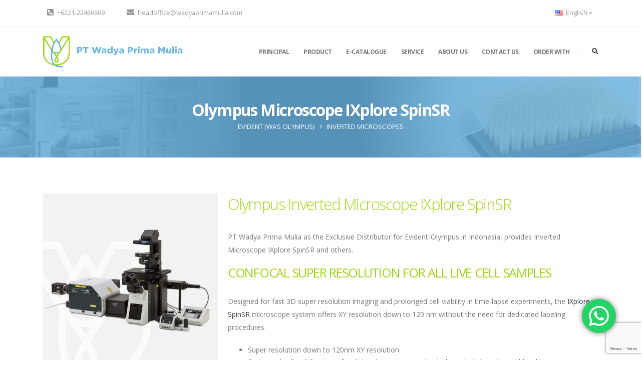

--- FILE ---
content_type: text/html; charset=UTF-8
request_url: https://www.wadyaprimamulia.com/product/microscope-ixplore-spinsr/
body_size: 96485
content:
<!DOCTYPE html>
<html lang="en-GB" >
	<head>
		<meta name="google-site-verification" content="defwKeFK0QMZqDrYxbTjGRx1r8RNHmQqddOcQeL7XdI" />
		<meta charset="UTF-8" />
		
		<!-- Favicon -->
		<link rel="shortcut icon" href="https://www.wadyaprimamulia.com/wp-content/themes/wadyaprimamulia/assets/images/favicon.ico" type="image/x-icon" />
		<link rel="apple-touch-icon" href="https://www.wadyaprimamulia.com/wp-content/themes/wadyaprimamulia/assets/images/apple-touch-icon.png">

		<!-- Mobile Metas -->
		<meta name="viewport" content="width=device-width, initial-scale=1, minimum-scale=1.0, shrink-to-fit=no">

		<!-- Web Fonts  -->
		<link href="https://fonts.googleapis.com/css?family=Open+Sans:300,400,600,700,800%7CShadows+Into+Light" rel="stylesheet" type="text/css">
        
        <meta name='robots' content='index, follow, max-image-preview:large, max-snippet:-1, max-video-preview:-1' />
<link rel="alternate" href="https://www.wadyaprimamulia.com/product/microscope-ixplore-spinsr/" hreflang="en" />
<link rel="alternate" href="https://www.wadyaprimamulia.com/id/product/ixplore-spinsr/" hreflang="id" />

	<!-- This site is optimized with the Yoast SEO plugin v22.4 - https://yoast.com/wordpress/plugins/seo/ -->
	<title>Olympus Microscope IXplore SpinSR &#8211; PT Wadya Prima Mulia</title>
	<meta name="description" content="PT Wadya Prima Mulia as the Exclusive Distributor for Evident-Olympus in Indonesia, provides Inverted Microscope IXplore SpinSR and others." />
	<link rel="canonical" href="https://www.wadyaprimamulia.com/product/microscope-ixplore-spinsr/" />
	<meta property="og:locale" content="en_GB" />
	<meta property="og:locale:alternate" content="id_ID" />
	<meta property="og:type" content="article" />
	<meta property="og:title" content="Olympus Microscope IXplore SpinSR &#8211; PT Wadya Prima Mulia" />
	<meta property="og:description" content="PT Wadya Prima Mulia as the Exclusive Distributor for Evident-Olympus in Indonesia, provides Inverted Microscope IXplore SpinSR and others." />
	<meta property="og:url" content="https://www.wadyaprimamulia.com/product/microscope-ixplore-spinsr/" />
	<meta property="og:site_name" content="PT Wadya Prima Mulia" />
	<meta property="article:modified_time" content="2025-03-25T03:26:02+00:00" />
	<meta property="og:image" content="https://www.wadyaprimamulia.com/wp-content/uploads/2020/10/Olympus-IXplore-Spin-SR.png" />
	<meta property="og:image:width" content="350" />
	<meta property="og:image:height" content="350" />
	<meta property="og:image:type" content="image/png" />
	<meta name="twitter:card" content="summary_large_image" />
	<meta name="twitter:label1" content="Est. reading time" />
	<meta name="twitter:data1" content="6 minutes" />
	<script type="application/ld+json" class="yoast-schema-graph">{"@context":"https://schema.org","@graph":[{"@type":"WebPage","@id":"https://www.wadyaprimamulia.com/product/microscope-ixplore-spinsr/","url":"https://www.wadyaprimamulia.com/product/microscope-ixplore-spinsr/","name":"Olympus Microscope IXplore SpinSR &#8211; PT Wadya Prima Mulia","isPartOf":{"@id":"https://www.wadyaprimamulia.com/#website"},"primaryImageOfPage":{"@id":"https://www.wadyaprimamulia.com/product/microscope-ixplore-spinsr/#primaryimage"},"image":{"@id":"https://www.wadyaprimamulia.com/product/microscope-ixplore-spinsr/#primaryimage"},"thumbnailUrl":"https://www.wadyaprimamulia.com/wp-content/uploads/2020/10/Olympus-IXplore-Spin-SR.png","datePublished":"2020-10-17T07:44:55+00:00","dateModified":"2025-03-25T03:26:02+00:00","description":"PT Wadya Prima Mulia as the Exclusive Distributor for Evident-Olympus in Indonesia, provides Inverted Microscope IXplore SpinSR and others.","breadcrumb":{"@id":"https://www.wadyaprimamulia.com/product/microscope-ixplore-spinsr/#breadcrumb"},"inLanguage":"en-GB","potentialAction":[{"@type":"ReadAction","target":["https://www.wadyaprimamulia.com/product/microscope-ixplore-spinsr/"]}]},{"@type":"ImageObject","inLanguage":"en-GB","@id":"https://www.wadyaprimamulia.com/product/microscope-ixplore-spinsr/#primaryimage","url":"https://www.wadyaprimamulia.com/wp-content/uploads/2020/10/Olympus-IXplore-Spin-SR.png","contentUrl":"https://www.wadyaprimamulia.com/wp-content/uploads/2020/10/Olympus-IXplore-Spin-SR.png","width":350,"height":350,"caption":"Microscope-IXplore-Spin-SR"},{"@type":"BreadcrumbList","@id":"https://www.wadyaprimamulia.com/product/microscope-ixplore-spinsr/#breadcrumb","itemListElement":[{"@type":"ListItem","position":1,"name":"Home","item":"https://www.wadyaprimamulia.com/"},{"@type":"ListItem","position":2,"name":"Products","item":"https://www.wadyaprimamulia.com/product/"},{"@type":"ListItem","position":3,"name":"Olympus Microscope IXplore SpinSR"}]},{"@type":"WebSite","@id":"https://www.wadyaprimamulia.com/#website","url":"https://www.wadyaprimamulia.com/","name":"PT Wadya Prima Mulia","description":"A Leading Laboratory Equipment Trading Company","publisher":{"@id":"https://www.wadyaprimamulia.com/#organization"},"potentialAction":[{"@type":"SearchAction","target":{"@type":"EntryPoint","urlTemplate":"https://www.wadyaprimamulia.com/?s={search_term_string}"},"query-input":"required name=search_term_string"}],"inLanguage":"en-GB"},{"@type":"Organization","@id":"https://www.wadyaprimamulia.com/#organization","name":"PT Wadya Prima Mulia","url":"https://www.wadyaprimamulia.com/","logo":{"@type":"ImageObject","inLanguage":"en-GB","@id":"https://www.wadyaprimamulia.com/#/schema/logo/image/","url":"https://www.wadyaprimamulia.com/wp-content/uploads/2020/08/Logo-Lengkap-vertical-putih-e1617252002279.png","contentUrl":"https://www.wadyaprimamulia.com/wp-content/uploads/2020/08/Logo-Lengkap-vertical-putih-e1617252002279.png","width":358,"height":229,"caption":"PT Wadya Prima Mulia"},"image":{"@id":"https://www.wadyaprimamulia.com/#/schema/logo/image/"}}]}</script>
	<!-- / Yoast SEO plugin. -->


<link rel='dns-prefetch' href='//cdn.datatables.net' />
<link rel="alternate" type="application/rss+xml" title="PT Wadya Prima Mulia &raquo; Feed" href="https://www.wadyaprimamulia.com/feed/" />
<link rel="alternate" type="application/rss+xml" title="PT Wadya Prima Mulia &raquo; Comments Feed" href="https://www.wadyaprimamulia.com/comments/feed/" />
<link rel="alternate" type="application/rss+xml" title="PT Wadya Prima Mulia &raquo; Olympus Microscope IXplore SpinSR Comments Feed" href="https://www.wadyaprimamulia.com/product/microscope-ixplore-spinsr/feed/" />
		<!-- This site uses the Google Analytics by MonsterInsights plugin v8.3.4 - Using Analytics tracking - https://www.monsterinsights.com/ -->
							<script src="//www.googletagmanager.com/gtag/js?id=G-TL3LTXXSFS"  data-cfasync="false" data-wpfc-render="false" async></script>
			<script data-cfasync="false" data-wpfc-render="false">
				var mi_version = '8.3.4';
				var mi_track_user = true;
				var mi_no_track_reason = '';
				
								var disableStrs = [
										'ga-disable-G-TL3LTXXSFS',
														];

				/* Function to detect opted out users */
				function __gtagTrackerIsOptedOut() {
					for ( var index = 0; index < disableStrs.length; index++ ) {
						if ( document.cookie.indexOf( disableStrs[ index ] + '=true' ) > -1 ) {
							return true;
						}
					}

					return false;
				}

				/* Disable tracking if the opt-out cookie exists. */
				if ( __gtagTrackerIsOptedOut() ) {
					for ( var index = 0; index < disableStrs.length; index++ ) {
						window[ disableStrs[ index ] ] = true;
					}
				}

				/* Opt-out function */
				function __gtagTrackerOptout() {
					for ( var index = 0; index < disableStrs.length; index++ ) {
						document.cookie = disableStrs[ index ] + '=true; expires=Thu, 31 Dec 2099 23:59:59 UTC; path=/';
						window[ disableStrs[ index ] ] = true;
					}
				}

				if ( 'undefined' === typeof gaOptout ) {
					function gaOptout() {
						__gtagTrackerOptout();
					}
				}
								window.dataLayer = window.dataLayer || [];

				window.MonsterInsightsDualTracker = {
					helpers: {},
					trackers: {},
				};
				if ( mi_track_user ) {
					function __gtagDataLayer() {
						dataLayer.push( arguments );
					}

					function __gtagTracker( type, name, parameters ) {
						if (!parameters) {
							parameters = {};
						}

						if (parameters.send_to) {
							__gtagDataLayer.apply( null, arguments );
							return;
						}

						if ( type === 'event' ) {
															parameters.send_to = monsterinsights_frontend.v4_id;
								var hookName = name;
								if ( typeof parameters[ 'event_category' ] !== 'undefined' ) {
									hookName = parameters[ 'event_category' ] + ':' + name;
								}

								if ( typeof MonsterInsightsDualTracker.trackers[ hookName ] !== 'undefined' ) {
									MonsterInsightsDualTracker.trackers[ hookName ]( parameters );
								} else {
									__gtagDataLayer( 'event', name, parameters );
								}
							
													} else {
							__gtagDataLayer.apply( null, arguments );
						}
					}
					__gtagTracker( 'js', new Date() );
					__gtagTracker( 'set', {
						'developer_id.dZGIzZG' : true,
											} );
										__gtagTracker( 'config', 'G-TL3LTXXSFS', {"forceSSL":"true","link_attribution":"true"} );
															window.gtag = __gtagTracker;											(function () {
							/* https://developers.google.com/analytics/devguides/collection/analyticsjs/ */
							/* ga and __gaTracker compatibility shim. */
							var noopfn = function () {
								return null;
							};
							var newtracker = function () {
								return new Tracker();
							};
							var Tracker = function () {
								return null;
							};
							var p = Tracker.prototype;
							p.get = noopfn;
							p.set = noopfn;
							p.send = function (){
								var args = Array.prototype.slice.call(arguments);
								args.unshift( 'send' );
								__gaTracker.apply(null, args);
							};
							var __gaTracker = function () {
								var len = arguments.length;
								if ( len === 0 ) {
									return;
								}
								var f = arguments[len - 1];
								if ( typeof f !== 'object' || f === null || typeof f.hitCallback !== 'function' ) {
									if ( 'send' === arguments[0] ) {
										var hitConverted, hitObject = false, action;
										if ( 'event' === arguments[1] ) {
											if ( 'undefined' !== typeof arguments[3] ) {
												hitObject = {
													'eventAction': arguments[3],
													'eventCategory': arguments[2],
													'eventLabel': arguments[4],
													'value': arguments[5] ? arguments[5] : 1,
												}
											}
										}
										if ( 'pageview' === arguments[1] ) {
											if ( 'undefined' !== typeof arguments[2] ) {
												hitObject = {
													'eventAction': 'page_view',
													'page_path' : arguments[2],
												}
											}
										}
										if ( typeof arguments[2] === 'object' ) {
											hitObject = arguments[2];
										}
										if ( typeof arguments[5] === 'object' ) {
											Object.assign( hitObject, arguments[5] );
										}
										if ( 'undefined' !== typeof arguments[1].hitType ) {
											hitObject = arguments[1];
											if ( 'pageview' === hitObject.hitType ) {
												hitObject.eventAction = 'page_view';
											}
										}
										if ( hitObject ) {
											action = 'timing' === arguments[1].hitType ? 'timing_complete' : hitObject.eventAction;
											hitConverted = mapArgs( hitObject );
											__gtagTracker( 'event', action, hitConverted );
										}
									}
									return;
								}

								function mapArgs( args ) {
									var arg, hit = {};
									var gaMap = {
										'eventCategory': 'event_category',
										'eventAction': 'event_action',
										'eventLabel': 'event_label',
										'eventValue': 'event_value',
										'nonInteraction': 'non_interaction',
										'timingCategory': 'event_category',
										'timingVar': 'name',
										'timingValue': 'value',
										'timingLabel': 'event_label',
										'page' : 'page_path',
										'location' : 'page_location',
										'title' : 'page_title',
									};
									for ( arg in args ) {
																				if ( ! ( ! args.hasOwnProperty(arg) || ! gaMap.hasOwnProperty(arg) ) ) {
											hit[gaMap[arg]] = args[arg];
										} else {
											hit[arg] = args[arg];
										}
									}
									return hit;
								}

								try {
									f.hitCallback();
								} catch ( ex ) {
								}
							};
							__gaTracker.create = newtracker;
							__gaTracker.getByName = newtracker;
							__gaTracker.getAll = function () {
								return [];
							};
							__gaTracker.remove = noopfn;
							__gaTracker.loaded = true;
							window['__gaTracker'] = __gaTracker;
						})();
									} else {
										console.log( "" );
					( function () {
							function __gtagTracker() {
								return null;
							}
							window['__gtagTracker'] = __gtagTracker;
							window['gtag'] = __gtagTracker;
					} )();
									}
			</script>
				<!-- / Google Analytics by MonsterInsights -->
		<script>
window._wpemojiSettings = {"baseUrl":"https:\/\/s.w.org\/images\/core\/emoji\/15.0.3\/72x72\/","ext":".png","svgUrl":"https:\/\/s.w.org\/images\/core\/emoji\/15.0.3\/svg\/","svgExt":".svg","source":{"concatemoji":"https:\/\/www.wadyaprimamulia.com\/wp-includes\/js\/wp-emoji-release.min.js?ver=6.6.2"}};
/*! This file is auto-generated */
!function(i,n){var o,s,e;function c(e){try{var t={supportTests:e,timestamp:(new Date).valueOf()};sessionStorage.setItem(o,JSON.stringify(t))}catch(e){}}function p(e,t,n){e.clearRect(0,0,e.canvas.width,e.canvas.height),e.fillText(t,0,0);var t=new Uint32Array(e.getImageData(0,0,e.canvas.width,e.canvas.height).data),r=(e.clearRect(0,0,e.canvas.width,e.canvas.height),e.fillText(n,0,0),new Uint32Array(e.getImageData(0,0,e.canvas.width,e.canvas.height).data));return t.every(function(e,t){return e===r[t]})}function u(e,t,n){switch(t){case"flag":return n(e,"\ud83c\udff3\ufe0f\u200d\u26a7\ufe0f","\ud83c\udff3\ufe0f\u200b\u26a7\ufe0f")?!1:!n(e,"\ud83c\uddfa\ud83c\uddf3","\ud83c\uddfa\u200b\ud83c\uddf3")&&!n(e,"\ud83c\udff4\udb40\udc67\udb40\udc62\udb40\udc65\udb40\udc6e\udb40\udc67\udb40\udc7f","\ud83c\udff4\u200b\udb40\udc67\u200b\udb40\udc62\u200b\udb40\udc65\u200b\udb40\udc6e\u200b\udb40\udc67\u200b\udb40\udc7f");case"emoji":return!n(e,"\ud83d\udc26\u200d\u2b1b","\ud83d\udc26\u200b\u2b1b")}return!1}function f(e,t,n){var r="undefined"!=typeof WorkerGlobalScope&&self instanceof WorkerGlobalScope?new OffscreenCanvas(300,150):i.createElement("canvas"),a=r.getContext("2d",{willReadFrequently:!0}),o=(a.textBaseline="top",a.font="600 32px Arial",{});return e.forEach(function(e){o[e]=t(a,e,n)}),o}function t(e){var t=i.createElement("script");t.src=e,t.defer=!0,i.head.appendChild(t)}"undefined"!=typeof Promise&&(o="wpEmojiSettingsSupports",s=["flag","emoji"],n.supports={everything:!0,everythingExceptFlag:!0},e=new Promise(function(e){i.addEventListener("DOMContentLoaded",e,{once:!0})}),new Promise(function(t){var n=function(){try{var e=JSON.parse(sessionStorage.getItem(o));if("object"==typeof e&&"number"==typeof e.timestamp&&(new Date).valueOf()<e.timestamp+604800&&"object"==typeof e.supportTests)return e.supportTests}catch(e){}return null}();if(!n){if("undefined"!=typeof Worker&&"undefined"!=typeof OffscreenCanvas&&"undefined"!=typeof URL&&URL.createObjectURL&&"undefined"!=typeof Blob)try{var e="postMessage("+f.toString()+"("+[JSON.stringify(s),u.toString(),p.toString()].join(",")+"));",r=new Blob([e],{type:"text/javascript"}),a=new Worker(URL.createObjectURL(r),{name:"wpTestEmojiSupports"});return void(a.onmessage=function(e){c(n=e.data),a.terminate(),t(n)})}catch(e){}c(n=f(s,u,p))}t(n)}).then(function(e){for(var t in e)n.supports[t]=e[t],n.supports.everything=n.supports.everything&&n.supports[t],"flag"!==t&&(n.supports.everythingExceptFlag=n.supports.everythingExceptFlag&&n.supports[t]);n.supports.everythingExceptFlag=n.supports.everythingExceptFlag&&!n.supports.flag,n.DOMReady=!1,n.readyCallback=function(){n.DOMReady=!0}}).then(function(){return e}).then(function(){var e;n.supports.everything||(n.readyCallback(),(e=n.source||{}).concatemoji?t(e.concatemoji):e.wpemoji&&e.twemoji&&(t(e.twemoji),t(e.wpemoji)))}))}((window,document),window._wpemojiSettings);
</script>
<link rel='stylesheet' id='twb-open-sans-css' href='https://fonts.googleapis.com/css?family=Open+Sans%3A300%2C400%2C500%2C600%2C700%2C800&#038;display=swap&#038;ver=6.6.2' media='all' />
<link rel='stylesheet' id='twbbwg-global-css' href='https://www.wadyaprimamulia.com/wp-content/plugins/photo-gallery/booster/assets/css/global.css?ver=1.0.0' media='all' />
<style id='wp-emoji-styles-inline-css'>

	img.wp-smiley, img.emoji {
		display: inline !important;
		border: none !important;
		box-shadow: none !important;
		height: 1em !important;
		width: 1em !important;
		margin: 0 0.07em !important;
		vertical-align: -0.1em !important;
		background: none !important;
		padding: 0 !important;
	}
</style>
<link rel='stylesheet' id='wp-block-library-css' href='https://www.wadyaprimamulia.com/wp-includes/css/dist/block-library/style.min.css?ver=6.6.2' media='all' />
<style id='wp-block-library-theme-inline-css'>
.wp-block-audio :where(figcaption){color:#555;font-size:13px;text-align:center}.is-dark-theme .wp-block-audio :where(figcaption){color:#ffffffa6}.wp-block-audio{margin:0 0 1em}.wp-block-code{border:1px solid #ccc;border-radius:4px;font-family:Menlo,Consolas,monaco,monospace;padding:.8em 1em}.wp-block-embed :where(figcaption){color:#555;font-size:13px;text-align:center}.is-dark-theme .wp-block-embed :where(figcaption){color:#ffffffa6}.wp-block-embed{margin:0 0 1em}.blocks-gallery-caption{color:#555;font-size:13px;text-align:center}.is-dark-theme .blocks-gallery-caption{color:#ffffffa6}:root :where(.wp-block-image figcaption){color:#555;font-size:13px;text-align:center}.is-dark-theme :root :where(.wp-block-image figcaption){color:#ffffffa6}.wp-block-image{margin:0 0 1em}.wp-block-pullquote{border-bottom:4px solid;border-top:4px solid;color:currentColor;margin-bottom:1.75em}.wp-block-pullquote cite,.wp-block-pullquote footer,.wp-block-pullquote__citation{color:currentColor;font-size:.8125em;font-style:normal;text-transform:uppercase}.wp-block-quote{border-left:.25em solid;margin:0 0 1.75em;padding-left:1em}.wp-block-quote cite,.wp-block-quote footer{color:currentColor;font-size:.8125em;font-style:normal;position:relative}.wp-block-quote.has-text-align-right{border-left:none;border-right:.25em solid;padding-left:0;padding-right:1em}.wp-block-quote.has-text-align-center{border:none;padding-left:0}.wp-block-quote.is-large,.wp-block-quote.is-style-large,.wp-block-quote.is-style-plain{border:none}.wp-block-search .wp-block-search__label{font-weight:700}.wp-block-search__button{border:1px solid #ccc;padding:.375em .625em}:where(.wp-block-group.has-background){padding:1.25em 2.375em}.wp-block-separator.has-css-opacity{opacity:.4}.wp-block-separator{border:none;border-bottom:2px solid;margin-left:auto;margin-right:auto}.wp-block-separator.has-alpha-channel-opacity{opacity:1}.wp-block-separator:not(.is-style-wide):not(.is-style-dots){width:100px}.wp-block-separator.has-background:not(.is-style-dots){border-bottom:none;height:1px}.wp-block-separator.has-background:not(.is-style-wide):not(.is-style-dots){height:2px}.wp-block-table{margin:0 0 1em}.wp-block-table td,.wp-block-table th{word-break:normal}.wp-block-table :where(figcaption){color:#555;font-size:13px;text-align:center}.is-dark-theme .wp-block-table :where(figcaption){color:#ffffffa6}.wp-block-video :where(figcaption){color:#555;font-size:13px;text-align:center}.is-dark-theme .wp-block-video :where(figcaption){color:#ffffffa6}.wp-block-video{margin:0 0 1em}:root :where(.wp-block-template-part.has-background){margin-bottom:0;margin-top:0;padding:1.25em 2.375em}
</style>
<link rel='stylesheet' id='cp_timeline-cgb-style-css-css' href='https://www.wadyaprimamulia.com/wp-content/plugins/cool-timeline/includes/cool-timeline-block/dist/blocks.style.build.css' media='all' />
<link rel='stylesheet' id='ultimate_blocks-cgb-style-css-css' href='https://www.wadyaprimamulia.com/wp-content/plugins/ultimate-blocks/dist/blocks.style.build.css?ver=696c30c24156b' media='all' />
<style id='classic-theme-styles-inline-css'>
/*! This file is auto-generated */
.wp-block-button__link{color:#fff;background-color:#32373c;border-radius:9999px;box-shadow:none;text-decoration:none;padding:calc(.667em + 2px) calc(1.333em + 2px);font-size:1.125em}.wp-block-file__button{background:#32373c;color:#fff;text-decoration:none}
</style>
<style id='global-styles-inline-css'>
:root{--wp--preset--aspect-ratio--square: 1;--wp--preset--aspect-ratio--4-3: 4/3;--wp--preset--aspect-ratio--3-4: 3/4;--wp--preset--aspect-ratio--3-2: 3/2;--wp--preset--aspect-ratio--2-3: 2/3;--wp--preset--aspect-ratio--16-9: 16/9;--wp--preset--aspect-ratio--9-16: 9/16;--wp--preset--color--black: #000000;--wp--preset--color--cyan-bluish-gray: #abb8c3;--wp--preset--color--white: #ffffff;--wp--preset--color--pale-pink: #f78da7;--wp--preset--color--vivid-red: #cf2e2e;--wp--preset--color--luminous-vivid-orange: #ff6900;--wp--preset--color--luminous-vivid-amber: #fcb900;--wp--preset--color--light-green-cyan: #7bdcb5;--wp--preset--color--vivid-green-cyan: #00d084;--wp--preset--color--pale-cyan-blue: #8ed1fc;--wp--preset--color--vivid-cyan-blue: #0693e3;--wp--preset--color--vivid-purple: #9b51e0;--wp--preset--gradient--vivid-cyan-blue-to-vivid-purple: linear-gradient(135deg,rgba(6,147,227,1) 0%,rgb(155,81,224) 100%);--wp--preset--gradient--light-green-cyan-to-vivid-green-cyan: linear-gradient(135deg,rgb(122,220,180) 0%,rgb(0,208,130) 100%);--wp--preset--gradient--luminous-vivid-amber-to-luminous-vivid-orange: linear-gradient(135deg,rgba(252,185,0,1) 0%,rgba(255,105,0,1) 100%);--wp--preset--gradient--luminous-vivid-orange-to-vivid-red: linear-gradient(135deg,rgba(255,105,0,1) 0%,rgb(207,46,46) 100%);--wp--preset--gradient--very-light-gray-to-cyan-bluish-gray: linear-gradient(135deg,rgb(238,238,238) 0%,rgb(169,184,195) 100%);--wp--preset--gradient--cool-to-warm-spectrum: linear-gradient(135deg,rgb(74,234,220) 0%,rgb(151,120,209) 20%,rgb(207,42,186) 40%,rgb(238,44,130) 60%,rgb(251,105,98) 80%,rgb(254,248,76) 100%);--wp--preset--gradient--blush-light-purple: linear-gradient(135deg,rgb(255,206,236) 0%,rgb(152,150,240) 100%);--wp--preset--gradient--blush-bordeaux: linear-gradient(135deg,rgb(254,205,165) 0%,rgb(254,45,45) 50%,rgb(107,0,62) 100%);--wp--preset--gradient--luminous-dusk: linear-gradient(135deg,rgb(255,203,112) 0%,rgb(199,81,192) 50%,rgb(65,88,208) 100%);--wp--preset--gradient--pale-ocean: linear-gradient(135deg,rgb(255,245,203) 0%,rgb(182,227,212) 50%,rgb(51,167,181) 100%);--wp--preset--gradient--electric-grass: linear-gradient(135deg,rgb(202,248,128) 0%,rgb(113,206,126) 100%);--wp--preset--gradient--midnight: linear-gradient(135deg,rgb(2,3,129) 0%,rgb(40,116,252) 100%);--wp--preset--font-size--small: 13px;--wp--preset--font-size--medium: 20px;--wp--preset--font-size--large: 36px;--wp--preset--font-size--x-large: 42px;--wp--preset--spacing--20: 0.44rem;--wp--preset--spacing--30: 0.67rem;--wp--preset--spacing--40: 1rem;--wp--preset--spacing--50: 1.5rem;--wp--preset--spacing--60: 2.25rem;--wp--preset--spacing--70: 3.38rem;--wp--preset--spacing--80: 5.06rem;--wp--preset--shadow--natural: 6px 6px 9px rgba(0, 0, 0, 0.2);--wp--preset--shadow--deep: 12px 12px 50px rgba(0, 0, 0, 0.4);--wp--preset--shadow--sharp: 6px 6px 0px rgba(0, 0, 0, 0.2);--wp--preset--shadow--outlined: 6px 6px 0px -3px rgba(255, 255, 255, 1), 6px 6px rgba(0, 0, 0, 1);--wp--preset--shadow--crisp: 6px 6px 0px rgba(0, 0, 0, 1);}:where(.is-layout-flex){gap: 0.5em;}:where(.is-layout-grid){gap: 0.5em;}body .is-layout-flex{display: flex;}.is-layout-flex{flex-wrap: wrap;align-items: center;}.is-layout-flex > :is(*, div){margin: 0;}body .is-layout-grid{display: grid;}.is-layout-grid > :is(*, div){margin: 0;}:where(.wp-block-columns.is-layout-flex){gap: 2em;}:where(.wp-block-columns.is-layout-grid){gap: 2em;}:where(.wp-block-post-template.is-layout-flex){gap: 1.25em;}:where(.wp-block-post-template.is-layout-grid){gap: 1.25em;}.has-black-color{color: var(--wp--preset--color--black) !important;}.has-cyan-bluish-gray-color{color: var(--wp--preset--color--cyan-bluish-gray) !important;}.has-white-color{color: var(--wp--preset--color--white) !important;}.has-pale-pink-color{color: var(--wp--preset--color--pale-pink) !important;}.has-vivid-red-color{color: var(--wp--preset--color--vivid-red) !important;}.has-luminous-vivid-orange-color{color: var(--wp--preset--color--luminous-vivid-orange) !important;}.has-luminous-vivid-amber-color{color: var(--wp--preset--color--luminous-vivid-amber) !important;}.has-light-green-cyan-color{color: var(--wp--preset--color--light-green-cyan) !important;}.has-vivid-green-cyan-color{color: var(--wp--preset--color--vivid-green-cyan) !important;}.has-pale-cyan-blue-color{color: var(--wp--preset--color--pale-cyan-blue) !important;}.has-vivid-cyan-blue-color{color: var(--wp--preset--color--vivid-cyan-blue) !important;}.has-vivid-purple-color{color: var(--wp--preset--color--vivid-purple) !important;}.has-black-background-color{background-color: var(--wp--preset--color--black) !important;}.has-cyan-bluish-gray-background-color{background-color: var(--wp--preset--color--cyan-bluish-gray) !important;}.has-white-background-color{background-color: var(--wp--preset--color--white) !important;}.has-pale-pink-background-color{background-color: var(--wp--preset--color--pale-pink) !important;}.has-vivid-red-background-color{background-color: var(--wp--preset--color--vivid-red) !important;}.has-luminous-vivid-orange-background-color{background-color: var(--wp--preset--color--luminous-vivid-orange) !important;}.has-luminous-vivid-amber-background-color{background-color: var(--wp--preset--color--luminous-vivid-amber) !important;}.has-light-green-cyan-background-color{background-color: var(--wp--preset--color--light-green-cyan) !important;}.has-vivid-green-cyan-background-color{background-color: var(--wp--preset--color--vivid-green-cyan) !important;}.has-pale-cyan-blue-background-color{background-color: var(--wp--preset--color--pale-cyan-blue) !important;}.has-vivid-cyan-blue-background-color{background-color: var(--wp--preset--color--vivid-cyan-blue) !important;}.has-vivid-purple-background-color{background-color: var(--wp--preset--color--vivid-purple) !important;}.has-black-border-color{border-color: var(--wp--preset--color--black) !important;}.has-cyan-bluish-gray-border-color{border-color: var(--wp--preset--color--cyan-bluish-gray) !important;}.has-white-border-color{border-color: var(--wp--preset--color--white) !important;}.has-pale-pink-border-color{border-color: var(--wp--preset--color--pale-pink) !important;}.has-vivid-red-border-color{border-color: var(--wp--preset--color--vivid-red) !important;}.has-luminous-vivid-orange-border-color{border-color: var(--wp--preset--color--luminous-vivid-orange) !important;}.has-luminous-vivid-amber-border-color{border-color: var(--wp--preset--color--luminous-vivid-amber) !important;}.has-light-green-cyan-border-color{border-color: var(--wp--preset--color--light-green-cyan) !important;}.has-vivid-green-cyan-border-color{border-color: var(--wp--preset--color--vivid-green-cyan) !important;}.has-pale-cyan-blue-border-color{border-color: var(--wp--preset--color--pale-cyan-blue) !important;}.has-vivid-cyan-blue-border-color{border-color: var(--wp--preset--color--vivid-cyan-blue) !important;}.has-vivid-purple-border-color{border-color: var(--wp--preset--color--vivid-purple) !important;}.has-vivid-cyan-blue-to-vivid-purple-gradient-background{background: var(--wp--preset--gradient--vivid-cyan-blue-to-vivid-purple) !important;}.has-light-green-cyan-to-vivid-green-cyan-gradient-background{background: var(--wp--preset--gradient--light-green-cyan-to-vivid-green-cyan) !important;}.has-luminous-vivid-amber-to-luminous-vivid-orange-gradient-background{background: var(--wp--preset--gradient--luminous-vivid-amber-to-luminous-vivid-orange) !important;}.has-luminous-vivid-orange-to-vivid-red-gradient-background{background: var(--wp--preset--gradient--luminous-vivid-orange-to-vivid-red) !important;}.has-very-light-gray-to-cyan-bluish-gray-gradient-background{background: var(--wp--preset--gradient--very-light-gray-to-cyan-bluish-gray) !important;}.has-cool-to-warm-spectrum-gradient-background{background: var(--wp--preset--gradient--cool-to-warm-spectrum) !important;}.has-blush-light-purple-gradient-background{background: var(--wp--preset--gradient--blush-light-purple) !important;}.has-blush-bordeaux-gradient-background{background: var(--wp--preset--gradient--blush-bordeaux) !important;}.has-luminous-dusk-gradient-background{background: var(--wp--preset--gradient--luminous-dusk) !important;}.has-pale-ocean-gradient-background{background: var(--wp--preset--gradient--pale-ocean) !important;}.has-electric-grass-gradient-background{background: var(--wp--preset--gradient--electric-grass) !important;}.has-midnight-gradient-background{background: var(--wp--preset--gradient--midnight) !important;}.has-small-font-size{font-size: var(--wp--preset--font-size--small) !important;}.has-medium-font-size{font-size: var(--wp--preset--font-size--medium) !important;}.has-large-font-size{font-size: var(--wp--preset--font-size--large) !important;}.has-x-large-font-size{font-size: var(--wp--preset--font-size--x-large) !important;}
:where(.wp-block-post-template.is-layout-flex){gap: 1.25em;}:where(.wp-block-post-template.is-layout-grid){gap: 1.25em;}
:where(.wp-block-columns.is-layout-flex){gap: 2em;}:where(.wp-block-columns.is-layout-grid){gap: 2em;}
:root :where(.wp-block-pullquote){font-size: 1.5em;line-height: 1.6;}
</style>
<link rel='stylesheet' id='contact-form-7-css' href='https://www.wadyaprimamulia.com/wp-content/plugins/contact-form-7/includes/css/styles.css?ver=5.9.3' media='all' />
<link rel='stylesheet' id='bwg_fonts-css' href='https://www.wadyaprimamulia.com/wp-content/plugins/photo-gallery/css/bwg-fonts/fonts.css?ver=0.0.1' media='all' />
<link rel='stylesheet' id='sumoselect-css' href='https://www.wadyaprimamulia.com/wp-content/plugins/photo-gallery/css/sumoselect.min.css?ver=3.4.6' media='all' />
<link rel='stylesheet' id='mCustomScrollbar-css' href='https://www.wadyaprimamulia.com/wp-content/plugins/photo-gallery/css/jquery.mCustomScrollbar.min.css?ver=3.1.5' media='all' />
<link rel='stylesheet' id='bwg_googlefonts-css' href='https://fonts.googleapis.com/css?family=Ubuntu&#038;subset=greek,latin,greek-ext,vietnamese,cyrillic-ext,latin-ext,cyrillic' media='all' />
<link rel='stylesheet' id='bwg_frontend-css' href='https://www.wadyaprimamulia.com/wp-content/plugins/photo-gallery/css/styles.min.css?ver=1.8.22' media='all' />
<link rel='stylesheet' id='ub-extension-style-css-css' href='https://www.wadyaprimamulia.com/wp-content/plugins/ultimate-blocks/src/extensions/style.css?ver=6.6.2' media='all' />
<link rel='stylesheet' id='wpm-lkpp-katalog-shortcode-css-css' href='https://www.wadyaprimamulia.com/wp-content/plugins/wpm-lkpp-katalog/includes/assets/css/wpm-lkpp-katalog.css?ver=6.6.2' media='all' />
<link rel='stylesheet' id='wpm-lkpp-katalog-datatables-bootstrap4-css-css' href='https://cdn.datatables.net/2.1.3/css/dataTables.bootstrap4.min.css?ver=6.6.2' media='all' />
<link rel='stylesheet' id='wppopups-base-css' href='https://www.wadyaprimamulia.com/wp-content/plugins/wp-popups-lite/src/assets/css/wppopups-base.css?ver=2.2' media='all' />
<link rel='stylesheet' id='wadyaprimamulia-vendor-header-css' href='https://www.wadyaprimamulia.com/wp-content/themes/wadyaprimamulia/vendor/bootstrap/css/bootstrap.min.css?ver=20200801' media='all' />
<link rel='stylesheet' id='wadyaprimamulia-fontawesome-free-css' href='https://www.wadyaprimamulia.com/wp-content/themes/wadyaprimamulia/vendor/fontawesome-free/css/all.min.css?ver=20200801' media='all' />
<link rel='stylesheet' id='wadyaprimamulia-animate-css' href='https://www.wadyaprimamulia.com/wp-content/themes/wadyaprimamulia/vendor/animate/animate.min.css?ver=20200801' media='all' />
<link rel='stylesheet' id='wadyaprimamulia-simple-line-icons-css' href='https://www.wadyaprimamulia.com/wp-content/themes/wadyaprimamulia/vendor/simple-line-icons/css/simple-line-icons.min.css?ver=20200801' media='all' />
<link rel='stylesheet' id='wadyaprimamulia-owl-carousel-css' href='https://www.wadyaprimamulia.com/wp-content/themes/wadyaprimamulia/vendor/owl.carousel/assets/owl.carousel.min.css?ver=20200801' media='all' />
<link rel='stylesheet' id='wadyaprimamulia-magnific-popup-css' href='https://www.wadyaprimamulia.com/wp-content/themes/wadyaprimamulia/vendor/magnific-popup/magnific-popup.min.css?ver=20200801' media='all' />
<link rel='stylesheet' id='wadyaprimamulia-rs-settings-css' href='https://www.wadyaprimamulia.com/wp-content/themes/wadyaprimamulia/vendor/rs-plugin/css/settings.css?ver=20200801' media='all' />
<link rel='stylesheet' id='wadyaprimamulia-rs-layers-css' href='https://www.wadyaprimamulia.com/wp-content/themes/wadyaprimamulia/vendor/rs-plugin/css/layers.css?ver=20200801' media='all' />
<link rel='stylesheet' id='wadyaprimamulia-rs-navigation-css' href='https://www.wadyaprimamulia.com/wp-content/themes/wadyaprimamulia/vendor/rs-plugin/css/navigation.css?ver=20200801' media='all' />
<link rel='stylesheet' id='wadyaprimamulia-theme-css' href='https://www.wadyaprimamulia.com/wp-content/themes/wadyaprimamulia/assets/css/theme.css?ver=20200801' media='all' />
<link rel='stylesheet' id='wadyaprimamulia-theme-elements-css' href='https://www.wadyaprimamulia.com/wp-content/themes/wadyaprimamulia/assets/css/theme-elements.css?ver=20200801' media='all' />
<link rel='stylesheet' id='wadyaprimamulia-theme-blog-css' href='https://www.wadyaprimamulia.com/wp-content/themes/wadyaprimamulia/assets/css/theme-blog.css?ver=20200801' media='all' />
<link rel='stylesheet' id='wadyaprimamulia-theme-shop-css' href='https://www.wadyaprimamulia.com/wp-content/themes/wadyaprimamulia/assets/css/theme-shop.css?ver=20200801' media='all' />
<link rel='stylesheet' id='wadyaprimamulia-theme-porto-css' href='https://www.wadyaprimamulia.com/wp-content/themes/wadyaprimamulia/assets/css/porto.css?ver=20200801' media='all' />
<link rel='stylesheet' id='wadyaprimamulia-theme-skin-porto-css' href='https://www.wadyaprimamulia.com/wp-content/themes/wadyaprimamulia/assets/css/skin-porto.css?ver=20200801' media='all' />
<link rel='stylesheet' id='wadyaprimamulia-theme-custom-css' href='https://www.wadyaprimamulia.com/wp-content/themes/wadyaprimamulia/style.css?ver=20200801' media='all' />
<link rel='stylesheet' id='dflip-style-css' href='https://www.wadyaprimamulia.com/wp-content/plugins/3d-flipbook-dflip-lite/assets/css/dflip.min.css?ver=2.3.57' media='all' />
<script src="https://www.wadyaprimamulia.com/wp-includes/js/jquery/jquery.min.js?ver=3.7.1" id="jquery-core-js"></script>
<script src="https://www.wadyaprimamulia.com/wp-includes/js/jquery/jquery-migrate.min.js?ver=3.4.1" id="jquery-migrate-js"></script>
<script src="https://www.wadyaprimamulia.com/wp-content/plugins/photo-gallery/booster/assets/js/circle-progress.js?ver=1.2.2" id="twbbwg-circle-js"></script>
<script id="twbbwg-global-js-extra">
var twb = {"nonce":"0b179307f2","ajax_url":"https:\/\/www.wadyaprimamulia.com\/wp-admin\/admin-ajax.php","plugin_url":"https:\/\/www.wadyaprimamulia.com\/wp-content\/plugins\/photo-gallery\/booster","href":"https:\/\/www.wadyaprimamulia.com\/wp-admin\/admin.php?page=twbbwg_photo-gallery"};
var twb = {"nonce":"0b179307f2","ajax_url":"https:\/\/www.wadyaprimamulia.com\/wp-admin\/admin-ajax.php","plugin_url":"https:\/\/www.wadyaprimamulia.com\/wp-content\/plugins\/photo-gallery\/booster","href":"https:\/\/www.wadyaprimamulia.com\/wp-admin\/admin.php?page=twbbwg_photo-gallery"};
</script>
<script src="https://www.wadyaprimamulia.com/wp-content/plugins/photo-gallery/booster/assets/js/global.js?ver=1.0.0" id="twbbwg-global-js"></script>
<script id="monsterinsights-frontend-script-js-extra">
var monsterinsights_frontend = {"js_events_tracking":"true","download_extensions":"doc,pdf,ppt,zip,xls,docx,pptx,xlsx","inbound_paths":"[{\"path\":\"\\\/go\\\/\",\"label\":\"affiliate\"},{\"path\":\"\\\/recommend\\\/\",\"label\":\"affiliate\"}]","home_url":"https:\/\/www.wadyaprimamulia.com","hash_tracking":"false","ua":"","v4_id":"G-TL3LTXXSFS"};
</script>
<script src="https://www.wadyaprimamulia.com/wp-content/plugins/google-analytics-for-wordpress/assets/js/frontend-gtag.min.js?ver=8.3.4" id="monsterinsights-frontend-script-js"></script>
<script src="https://www.wadyaprimamulia.com/wp-content/plugins/photo-gallery/js/jquery.sumoselect.min.js?ver=3.4.6" id="sumoselect-js"></script>
<script src="https://www.wadyaprimamulia.com/wp-content/plugins/photo-gallery/js/tocca.min.js?ver=2.0.9" id="bwg_mobile-js"></script>
<script src="https://www.wadyaprimamulia.com/wp-content/plugins/photo-gallery/js/jquery.mCustomScrollbar.concat.min.js?ver=3.1.5" id="mCustomScrollbar-js"></script>
<script src="https://www.wadyaprimamulia.com/wp-content/plugins/photo-gallery/js/jquery.fullscreen.min.js?ver=0.6.0" id="jquery-fullscreen-js"></script>
<script id="bwg_frontend-js-extra">
var bwg_objectsL10n = {"bwg_field_required":"field is required.","bwg_mail_validation":"This is not a valid email address.","bwg_search_result":"There are no images matching your search.","bwg_select_tag":"Select Tag","bwg_order_by":"Order By","bwg_search":"Search","bwg_show_ecommerce":"Show Ecommerce","bwg_hide_ecommerce":"Hide Ecommerce","bwg_show_comments":"Show Comments","bwg_hide_comments":"Hide Comments","bwg_restore":"Restore","bwg_maximize":"Maximize","bwg_fullscreen":"Fullscreen","bwg_exit_fullscreen":"Exit Fullscreen","bwg_search_tag":"SEARCH...","bwg_tag_no_match":"No tags found","bwg_all_tags_selected":"All tags selected","bwg_tags_selected":"tags selected","play":"Play","pause":"Pause","is_pro":"","bwg_play":"Play","bwg_pause":"Pause","bwg_hide_info":"Hide info","bwg_show_info":"Show info","bwg_hide_rating":"Hide rating","bwg_show_rating":"Show rating","ok":"Ok","cancel":"Cancel","select_all":"Select all","lazy_load":"0","lazy_loader":"https:\/\/www.wadyaprimamulia.com\/wp-content\/plugins\/photo-gallery\/images\/ajax_loader.png","front_ajax":"0","bwg_tag_see_all":"see all tags","bwg_tag_see_less":"see less tags"};
</script>
<script src="https://www.wadyaprimamulia.com/wp-content/plugins/photo-gallery/js/scripts.min.js?ver=1.8.22" id="bwg_frontend-js"></script>
<script src="https://www.wadyaprimamulia.com/wp-content/plugins/ultimate-blocks/src/blocks/image-slider/swiper-bundle.js?ver=3.1.6" id="ultimate_blocks-swiper-js"></script>
<link rel="https://api.w.org/" href="https://www.wadyaprimamulia.com/wp-json/" /><link rel="alternate" title="JSON" type="application/json" href="https://www.wadyaprimamulia.com/wp-json/wp/v2/product/1487" /><link rel="EditURI" type="application/rsd+xml" title="RSD" href="https://www.wadyaprimamulia.com/xmlrpc.php?rsd" />
<meta name="generator" content="WordPress 6.6.2" />
<link rel='shortlink' href='https://www.wadyaprimamulia.com/?p=1487' />
<link rel="alternate" title="oEmbed (JSON)" type="application/json+oembed" href="https://www.wadyaprimamulia.com/wp-json/oembed/1.0/embed?url=https%3A%2F%2Fwww.wadyaprimamulia.com%2Fproduct%2Fmicroscope-ixplore-spinsr%2F" />
<link rel="alternate" title="oEmbed (XML)" type="text/xml+oembed" href="https://www.wadyaprimamulia.com/wp-json/oembed/1.0/embed?url=https%3A%2F%2Fwww.wadyaprimamulia.com%2Fproduct%2Fmicroscope-ixplore-spinsr%2F&#038;format=xml" />

	<style>#ub-tabbed-content-cf0fda3d-b169-455b-afee-81f24b8cf2bb{ }#ub-tabbed-content-cf0fda3d-b169-455b-afee-81f24b8cf2bb > .wp-block-ub-tabbed-content-tab-holder > .wp-block-ub-tabbed-content-tabs-title > .wp-block-ub-tabbed-content-tab-title-wrap, #ub-tabbed-content-cf0fda3d-b169-455b-afee-81f24b8cf2bb > .wp-block-ub-tabbed-content-tab-holder > .wp-block-ub-tabbed-content-tabs-title-vertical-tab > .wp-block-ub-tabbed-content-tab-title-vertical-wrap{ background-color: inherit; border-color: lightgrey; color: inherit; } #ub-tabbed-content-cf0fda3d-b169-455b-afee-81f24b8cf2bb > .wp-block-ub-tabbed-content-tab-holder > .wp-block-ub-tabbed-content-tabs-title > .wp-block-ub-tabbed-content-tab-title-wrap.active, #ub-tabbed-content-cf0fda3d-b169-455b-afee-81f24b8cf2bb > .wp-block-ub-tabbed-content-tab-holder > .wp-block-ub-tabbed-content-tabs-title-vertical-tab > .wp-block-ub-tabbed-content-tab-title-vertical-wrap.active,#ub-tabbed-content-cf0fda3d-b169-455b-afee-81f24b8cf2bb > .wp-block-ub-tabbed-content-tab-holder > .wp-block-ub-tabbed-content-tabs-title > .wp-block-ub-tabbed-content-accordion-toggle.active{ background-color: #eeeeee; color: inherit; }#ub-tabbed-content-cf0fda3d-b169-455b-afee-81f24b8cf2bb .wp-block-ub-tabbed-content-accordion-toggle.active{ background-color: #eeeeee; }#ub-tabbed-content-cf0fda3d-b169-455b-afee-81f24b8cf2bb > .wp-block-ub-tabbed-content-tab-holder > .wp-block-ub-tabbed-content-tabs-title{ justify-content: flex-start; } #ub-tabbed-content-cf0fda3d-b169-455b-afee-81f24b8cf2bb .wp-block-ub-tabbed-content-accordion-toggle{ background-color: transparent; color: inherit; } #ub-tabbed-content-cf0fda3d-b169-455b-afee-81f24b8cf2bb > .wp-block-ub-tabbed-content-tab-holder > .wp-block-ub-tabbed-content-tabs-title > .wp-block-ub-tabbed-content-tab-title-wrap:nth-child(1){ text-align: left; } #ub-tabbed-content-cf0fda3d-b169-455b-afee-81f24b8cf2bb > .wp-block-ub-tabbed-content-tab-holder > .wp-block-ub-tabbed-content-tabs-title > .wp-block-ub-tabbed-content-tab-title-wrap:nth-child(2){ text-align: left; } #ub_image_slider_6e46c21e-ba3d-4dd1-9db6-3e5139afbb73{ }#ub_image_slider_6e46c21e-ba3d-4dd1-9db6-3e5139afbb73{ min-height: 285px; } #ub_image_slider_6e46c21e-ba3d-4dd1-9db6-3e5139afbb73 .swiper-slide img{ max-height: 250px; } </style>

	<link rel="icon" href="https://www.wadyaprimamulia.com/wp-content/uploads/2021/04/cropped-WPM-Logo-Color-32x32.png" sizes="32x32" />
<link rel="icon" href="https://www.wadyaprimamulia.com/wp-content/uploads/2021/04/cropped-WPM-Logo-Color-192x192.png" sizes="192x192" />
<link rel="apple-touch-icon" href="https://www.wadyaprimamulia.com/wp-content/uploads/2021/04/cropped-WPM-Logo-Color-180x180.png" />
<meta name="msapplication-TileImage" content="https://www.wadyaprimamulia.com/wp-content/uploads/2021/04/cropped-WPM-Logo-Color-270x270.png" />
    </head>
    <body class="loading-overlay-showing" data-loading-overlay data-plugin-options="{'hideDelay': 500}">
		<div class="loading-overlay">
			<div class="bounce-loader">
				<div class="bounce1"></div>
				<div class="bounce2"></div>
				<div class="bounce3"></div>
			</div>
		</div>
		<div class="body">
			<header id="header" class="header-transparent-dark-bottom-border" data-plugin-options="{'stickyEnabled': true, 'stickyEnableOnBoxed': true, 'stickyEnableOnMobile': true, 'stickyChangeLogo': false, 'stickyStartAt': 53, 'stickySetTop': '-53px'}">
				<div class="header-body bg-color-primary border-color-dark border-top-0">
					<div class="header-top header-top-borders header-top-light-borders">
						<div class="container h-100">
							<div class="header-row h-100">
								<div class="header-column justify-content-start">
									<div class="header-row">
                                        <nav class="header-nav-top"><ul id="menu-top-left" class="nav nav-pills" itemscope itemtype="https://www.schema.org/SiteNavigationElement"><li  id="menu-item-52" class="menu-item menu-item-type-custom menu-item-object-custom nav-item-borders py-2 menu-item-52 nav-item product/microscope tel:+6221-22469699"><a itemprop="url" href="tel:+6221-22469699" class="nav-link"><span itemprop="name"><i class="fas fa-phone-square-alt text-4" style="top: 0;"></i>  +6221-22469699</span></a></li>
<li  id="menu-item-53" class="menu-item menu-item-type-custom menu-item-object-custom nav-item-borders py-2 menu-item-53 nav-item product/microscope-ixplore-spinsr/ mailto:headoffice@wadyaprimamulia.com"><a itemprop="url" href="mailto:headoffice@wadyaprimamulia.com" class="nav-link"><span itemprop="name"><i class="fas fa-envelope text-4" style="top:0"></i> headoffice@wadyaprimamulia.com</span></a></li>
</ul></nav>									</div>
									
								</div>
								<div class="header-column justify-content-end">
									<div class="header-row">
										<nav class="header-nav-top">
													<ul class="nav nav-pills">
			<li class="nav-item nav-item-borders py-2 pr-0 dropdown">
				<a class="nav-link" href="https://www.wadyaprimamulia.com/product/microscope-ixplore-spinsr/" role="button" id="dropdownLanguage" data-toggle="dropdown" aria-haspopup="true" aria-expanded="false">
					<!-- <img src="https://www.wadyaprimamulia.com/wp-content/themes/wadyaprimamulia/assets/images/blank.gif" class="flag flag-england" alt="English" /> English -->
					<img src="https://www.wadyaprimamulia.com/wp-content/plugins/polylang/flags/us.png" class="flag" alt="English" /> English					<i class="fas fa-angle-down"></i>
				</a>
				</a>
				<div class="dropdown-menu dropdown-menu-right" aria-labelledby="dropdownLanguage">
										<a class="dropdown-item" href="https://www.wadyaprimamulia.com/product/microscope-ixplore-spinsr/"><img src="https://www.wadyaprimamulia.com/wp-content/plugins/polylang/flags/us.png" class="flag" alt="English" /> English</a>
											<a class="dropdown-item" href="https://www.wadyaprimamulia.com/id/product/ixplore-spinsr/"><img src="https://www.wadyaprimamulia.com/wp-content/plugins/polylang/flags/id.png" class="flag" alt="Bahasa Indonesia" /> Bahasa Indonesia</a>
										</div>
			</li>
		</ul>
													
                                        </nav>
									</div>
								</div>
							</div>
						</div>
					</div>
					<div class="header-container header-container-height-sm container">
						<div class="header-row">
							<div class="header-column">
								<div class="header-row">
									<div class="header-logo">
										<a href="https://www.wadyaprimamulia.com/" title="PT Wadya Prima Mulia">
											<img alt="PT Wadya Prima Mulia" height="65" src="https://www.wadyaprimamulia.com/wp-content/themes/wadyaprimamulia/assets/images/logo.png">
										</a>
									</div>
								</div>
							</div>
							<div class="header-column justify-content-end">
								<div class="header-row">
									<div class="header-nav header-nav-stripe header-nav-force-light-text header-nav-dropdowns-dark header-nav-no-space-dropdown order-2 order-lg-1">
										<div class="header-nav-main header-nav-main-mobile-dark header-nav-main-square header-nav-main-dropdown-no-borders header-nav-main-effect-2 header-nav-main-sub-effect-1">                                            
                                            <nav class="collapse"><ul id="mainNav" class="nav nav-pills" itemscope itemtype="https://www.schema.org/SiteNavigationElement"><li  id="menu-item-60" class="menu-item menu-item-type-custom menu-item-object-custom menu-item-has-children dropdown dropdown-full-color dropdown-quaternary menu-item-60 nav-item product/m principal"><a href="#" aria-haspopup="true" aria-expanded="false" class="dropdown-toggle nav-link" id="menu-item-dropdown-60"><span itemprop="name">Principal</span></a>
<ul class="dropdown-menu" aria-labelledby="menu-item-dropdown-60">
	<li  id="menu-item-2783" class="menu-item menu-item-type-custom menu-item-object-custom dropdown-full-color dropdown-quaternary menu-item-2783 nav-item product/microscope-ixplore-spinsr/ principal/applied-spectral-imaging/"><a itemprop="url" href="https://www.wadyaprimamulia.com/principal/applied-spectral-imaging/" class="dropdown-item"><span itemprop="name">APPLIED SPECTRAL IMAGING</span></a></li>
	<li  id="menu-item-122" class="menu-item menu-item-type-custom menu-item-object-custom dropdown-full-color dropdown-quaternary menu-item-122 nav-item product/microscop principal/arctiko"><a itemprop="url" href="https://www.wadyaprimamulia.com/principal/arctiko" class="dropdown-item"><span itemprop="name">ARCTIKO</span></a></li>
	<li  id="menu-item-7665" class="menu-item menu-item-type-post_type menu-item-object-principal dropdown-full-color dropdown-quaternary menu-item-7665 nav-item product/microscope- principal/dynamica/"><a itemprop="url" href="https://www.wadyaprimamulia.com/principal/dynamica/" class="dropdown-item"><span itemprop="name">DYNAMICA</span></a></li>
	<li  id="menu-item-121" class="menu-item menu-item-type-custom menu-item-object-custom dropdown-full-color dropdown-quaternary menu-item-121 nav-item product/microsco principal/faster"><a itemprop="url" href="https://www.wadyaprimamulia.com/principal/faster" class="dropdown-item"><span itemprop="name">FASTER</span></a></li>
	<li  id="menu-item-7492" class="menu-item menu-item-type-post_type menu-item-object-principal dropdown-full-color dropdown-quaternary menu-item-7492 nav-item product/microscope- principal/froilabo/"><a itemprop="url" href="https://www.wadyaprimamulia.com/principal/froilabo/" class="dropdown-item"><span itemprop="name">FROILABO</span></a></li>
	<li  id="menu-item-118" class="menu-item menu-item-type-custom menu-item-object-custom dropdown-full-color dropdown-quaternary menu-item-118 nav-item product/micro principal/hbk"><a itemprop="url" href="https://www.wadyaprimamulia.com/principal/hbk" class="dropdown-item"><span itemprop="name">HBK</span></a></li>
	<li  id="menu-item-119" class="menu-item menu-item-type-custom menu-item-object-custom dropdown-full-color dropdown-quaternary menu-item-119 nav-item product/microscope principal/hettich/"><a itemprop="url" href="https://www.wadyaprimamulia.com/principal/hettich/" class="dropdown-item"><span itemprop="name">HETTICH</span></a></li>
	<li  id="menu-item-61" class="menu-item menu-item-type-custom menu-item-object-custom dropdown-full-color dropdown-quaternary menu-item-61 nav-item product/microscope-ixplo principal/kuhner-shaker/"><a itemprop="url" href="https://www.wadyaprimamulia.com/principal/kuhner-shaker/" class="dropdown-item"><span itemprop="name">KUHNER SHAKER</span></a></li>
	<li  id="menu-item-120" class="menu-item menu-item-type-custom menu-item-object-custom dropdown-full-color dropdown-quaternary menu-item-120 nav-item product/microscope principal/olympus/"><a itemprop="url" href="https://www.wadyaprimamulia.com/principal/olympus/" class="dropdown-item"><span itemprop="name">OLYMPUS</span></a></li>
	<li  id="menu-item-9260" class="menu-item menu-item-type-post_type menu-item-object-principal dropdown-full-color dropdown-quaternary menu-item-9260 nav-item product/microscope-ixplore-spinsr/ principal/sakura-finetek-indonesia/"><a itemprop="url" href="https://www.wadyaprimamulia.com/principal/sakura-finetek-indonesia/" class="dropdown-item"><span itemprop="name">SAKURA FINETEK</span></a></li>
	<li  id="menu-item-13050" class="menu-item menu-item-type-post_type menu-item-object-principal dropdown-full-color dropdown-quaternary menu-item-13050 nav-item product/microscope-ixplore-spinsr/ principal/thermo-fisher-authorized-distributor-indonesia/"><a itemprop="url" href="https://www.wadyaprimamulia.com/principal/thermo-fisher-authorized-distributor-indonesia/" class="dropdown-item"><span itemprop="name">THERMOFISHER SCIENTIFIC</span></a></li>
	<li  id="menu-item-11054" class="menu-item menu-item-type-post_type menu-item-object-principal dropdown-full-color dropdown-quaternary menu-item-11054 nav-item product/microscop principal/cameca/"><a itemprop="url" href="https://www.wadyaprimamulia.com/principal/cameca/" class="dropdown-item"><span itemprop="name">CAMECA</span></a></li>
	<li  id="menu-item-11067" class="menu-item menu-item-type-post_type menu-item-object-principal dropdown-full-color dropdown-quaternary menu-item-11067 nav-item product/microscope-ix principal/ix-cameras/"><a itemprop="url" href="https://www.wadyaprimamulia.com/principal/ix-cameras/" class="dropdown-item"><span itemprop="name">IX CAMERAS</span></a></li>
	<li  id="menu-item-13904" class="menu-item menu-item-type-post_type menu-item-object-principal dropdown-full-color dropdown-quaternary menu-item-13904 nav-item product/microscope-ixplore- principal/labex-instrument/"><a itemprop="url" href="https://www.wadyaprimamulia.com/principal/labex-instrument/" class="dropdown-item"><span itemprop="name">LABEX INSTRUMENTS</span></a></li>
	<li  id="menu-item-13905" class="menu-item menu-item-type-post_type menu-item-object-principal dropdown-full-color dropdown-quaternary menu-item-13905 nav-item product/microscope-ixplore principal/greiner-bio-one/"><a itemprop="url" href="https://www.wadyaprimamulia.com/principal/greiner-bio-one/" class="dropdown-item"><span itemprop="name">GREINER BIO-ONE</span></a></li>
</ul>
</li>
<li  id="menu-item-124" class="menu-item menu-item-type-custom menu-item-object-custom menu-item-has-children dropdown dropdown-full-color dropdown-quaternary menu-item-124 nav-item product/micros product-model/"><a href="#" aria-haspopup="true" aria-expanded="false" class="dropdown-toggle nav-link" id="menu-item-dropdown-124"><span itemprop="name">Product</span></a>
<ul class="dropdown-menu" aria-labelledby="menu-item-dropdown-124">
	<li  id="menu-item-15905" class="menu-item menu-item-type-post_type menu-item-object-solution dropdown-full-color dropdown-quaternary menu-item-15905 nav-item product/microscope-ixplore- solution/pathology-anatomy/"><a itemprop="url" href="https://www.wadyaprimamulia.com/solution/pathology-anatomy/" class="dropdown-item"><span itemprop="name">Pathology Anatomy</span></a></li>
</ul>
</li>
<li  id="menu-item-13535" class="menu-item menu-item-type-post_type menu-item-object-page dropdown-full-color dropdown-quaternary menu-item-13535 nav-item product/microscop e-lkpp-catalogue/"><a itemprop="url" href="https://www.wadyaprimamulia.com/e-lkpp-catalogue/" class="nav-link"><span itemprop="name">E-Catalogue</span></a></li>
<li  id="menu-item-901" class="menu-item menu-item-type-custom menu-item-object-custom menu-item-has-children dropdown dropdown-full-color dropdown-quaternary menu-item-901 nav-item product/ service/"><a href="#" aria-haspopup="true" aria-expanded="false" class="dropdown-toggle nav-link" id="menu-item-dropdown-901"><span itemprop="name">Service</span></a>
<ul class="dropdown-menu" aria-labelledby="menu-item-dropdown-901">
	<li  id="menu-item-3098" class="menu-item menu-item-type-custom menu-item-object-custom dropdown-full-color dropdown-quaternary menu-item-3098 nav-item product/microscope-ixplore-spinsr/ service/application-technical-support/"><a itemprop="url" href="https://www.wadyaprimamulia.com/service/application-technical-support/" class="dropdown-item"><span itemprop="name">APPLICATION &#038; TECHNICAL SUPPORT</span></a></li>
	<li  id="menu-item-3099" class="menu-item menu-item-type-custom menu-item-object-custom dropdown-full-color dropdown-quaternary menu-item-3099 nav-item product/microscope-ixplore-spi service/installation-training/"><a itemprop="url" href="https://www.wadyaprimamulia.com/service/installation-training/" class="dropdown-item"><span itemprop="name">INSTALLATION &#038; TRAINING</span></a></li>
	<li  id="menu-item-3100" class="menu-item menu-item-type-custom menu-item-object-custom dropdown-full-color dropdown-quaternary menu-item-3100 nav-item product/microscope-ixplore-s service/service-maintenance/"><a itemprop="url" href="https://www.wadyaprimamulia.com/service/service-maintenance/" class="dropdown-item"><span itemprop="name">SERVICE &#038; MAINTENANCE</span></a></li>
</ul>
</li>
<li  id="menu-item-5088" class="menu-item menu-item-type-post_type menu-item-object-page dropdown-full-color dropdown-quaternary menu-item-5088 nav-item product/microscope-ixplore- about-pt-wadya-prima-mulia/"><a itemprop="url" href="https://www.wadyaprimamulia.com/about-pt-wadya-prima-mulia/" class="nav-link"><span itemprop="name">About Us</span></a></li>
<li  id="menu-item-5260" class="menu-item menu-item-type-post_type menu-item-object-page dropdown-full-color dropdown-quaternary menu-item-5260 nav-item product/mic contact-us/"><a itemprop="url" href="https://www.wadyaprimamulia.com/contact-us/" class="nav-link"><span itemprop="name">Contact Us</span></a></li>
<li  id="menu-item-6580" class="menu-item menu-item-type-post_type menu-item-object-page menu-item-has-children dropdown dropdown-full-color dropdown-quaternary menu-item-6580 nav-item product/microscope-i id/quote-request-id/"><a href="#" aria-haspopup="true" aria-expanded="false" class="dropdown-toggle nav-link" id="menu-item-dropdown-6580"><span itemprop="name">Order with</span></a>
<ul class="dropdown-menu" aria-labelledby="menu-item-dropdown-6580">
	<li  id="menu-item-6577" class="menu-item menu-item-type-custom menu-item-object-custom dropdown-full-color dropdown-quaternary menu-item-6577 nav-item product/microscope-ixplore-sp https://bukalapak.com/u/ptwpm"><a itemprop="url" href="https://bukalapak.com/u/ptwpm" class="dropdown-item"><span itemprop="name">BUKALAPAK</span></a></li>
	<li  id="menu-item-6576" class="menu-item menu-item-type-custom menu-item-object-custom dropdown-full-color dropdown-quaternary menu-item-6576 nav-item product/microscope-ixplore-spinsr/ https://tokopedia.link/O1GH1TQEzfb"><a itemprop="url" href="https://tokopedia.link/O1GH1TQEzfb" class="dropdown-item"><span itemprop="name">TOKOPEDIA</span></a></li>
</ul>
</li>
</ul></nav>										</div>
										<button class="btn header-btn-collapse-nav" data-toggle="collapse" data-target=".header-nav-main nav">
											<i class="fas fa-bars"></i>
										</button>
									</div>
									<div class="header-nav-features header-nav-features-no-border header-nav-features-lg-show-border order-1 order-lg-2">
										<div class="header-nav-feature header-nav-features-search d-inline-flex">
											<a href="#" class="header-nav-features-toggle" aria-label="search" data-focus="headerSearch">
												<i class="fas fa-search header-nav-top-icon"></i>
											</a>											
											<div class="header-nav-features-dropdown" id="headerTopSearchDropdown">
												<form role="search" method="get" id="searchform" class="searchform" action="https://www.wadyaprimamulia.com/">
													<div class="simple-search input-group">
														<input class="form-control text-1" id="headerSearch" name="s" type="search" value="" placeholder="Search...">
														<span class="input-group-append">															
															<button class="btn" type="submit">
																<i class="fa fa-search header-nav-top-icon"></i>
															</button>
														</span>													
													</div>
												</form>
											</div>
										</div>
									</div>
								</div>
							</div>
						</div>
					</div>
				</div>
			</header>
			<div role="main" class="main">    <section class="page-header page-header-modern page-header-background page-header-background-sm overlay overlay-color-wpm-blue overlay-show overlay-op-8 mb-5" style="background-image: url(https://www.wadyaprimamulia.com/wp-content/themes/wadyaprimamulia/assets/images/page-header-product.jpg);">
        <div class="container">
            <div class="row">
                <div class="col-md-12 align-self-center p-static order-2 text-center">
					<h1 class="text-light font-weight-bold text-8">Olympus Microscope IXplore SpinSR</h1>					  
					<div class="col-md-12 align-self-center">
						<ul class="breadcrumb custom-breadcrumb d-block text-center text-4">
							<li><a class="text-light" href="https://www.wadyaprimamulia.com/principal/olympus/">EVIDENT (was Olympus)</a></li>
							<li><a class="text-light" href="https://www.wadyaprimamulia.com/product-model/inverted-microscopes/">Inverted Microscopes</a></li>
						</ul>
					</div>
                </div>
            </div>
        </div>
    </section>

    <div class="container py-4">
        <div class="row">
            <div class="col-lg-12">
                <div class="blog-posts">
				
<div class="wp-block-columns is-layout-flex wp-container-core-columns-is-layout-1 wp-block-columns-is-layout-flex">
<div class="wp-block-column is-layout-flow wp-block-column-is-layout-flow" style="flex-basis:33.33%">
<figure class="wp-block-image size-large"><img fetchpriority="high" decoding="async" width="350" height="350" src="https://www.wadyaprimamulia.com/wp-content/uploads/2020/10/Olympus-IXplore-Spin-SR.png" alt="Microscope-IXplore-Spin-SR" class="wp-image-1488" srcset="https://www.wadyaprimamulia.com/wp-content/uploads/2020/10/Olympus-IXplore-Spin-SR.png 350w, https://www.wadyaprimamulia.com/wp-content/uploads/2020/10/Olympus-IXplore-Spin-SR-300x300.png 300w, https://www.wadyaprimamulia.com/wp-content/uploads/2020/10/Olympus-IXplore-Spin-SR-150x150.png 150w, https://www.wadyaprimamulia.com/wp-content/uploads/2020/10/Olympus-IXplore-Spin-SR-100x100.png 100w" sizes="(max-width: 350px) 100vw, 350px" /></figure>
</div>



<div class="wp-block-column is-layout-flow wp-block-column-is-layout-flow" style="flex-basis:66.66%">
<h2 class="wp-block-heading has-text-align-left">Olympus Inverted Microscope IXplore SpinSR</h2>



<p>PT Wadya Prima Mulia as the Exclusive Distributor for Evident-Olympus in Indonesia, provides Inverted Microscope IXplore SpinSR and others.</p>



<h3 class="wp-block-heading">Confocal Super Resolution for All Live Cell Samples</h3>



<p>Designed for fast 3D super resolution imaging and prolonged cell viability in time-lapse experiments, the <a href="https://www.olympus-lifescience.com/en/microscopes/inverted/ixplore-spinsr/">IXplore SpinSR</a> microscope system offers XY resolution down to 120 nm without the need for dedicated labeling procedures.</p>



<ul class="wp-block-list">
<li>Super resolution down to 120nm XY resolution</li>



<li>Prolonged cell viability in confocal time-lapse imaging due to less phototoxicity and bleaching</li>



<li>Switch between widefield, confocal and super-resolution with one click</li>



<li>Accurate 3D reconstruction with Olympus silicone oil immersion objectives</li>
</ul>



<p>For more information about this product <a href="https://www.olympus-lifescience.com/en/microscopes/inverted/ixplore-spinsr/">click here</a>.</p>
</div>
</div>


<div class="wp-block-ub-tabbed-content-block wp-block-ub-tabbed-content wp-block-ub-tabbed-content-holder wp-block-ub-tabbed-content-horizontal-holder-mobile wp-block-ub-tabbed-content-horizontal-holder-tablet" id="ub-tabbed-content-cf0fda3d-b169-455b-afee-81f24b8cf2bb">
                <div class="wp-block-ub-tabbed-content-tab-holder horizontal-tab-width-mobile horizontal-tab-width-tablet">
                    <div role="tablist" class="wp-block-ub-tabbed-content-tabs-title wp-block-ub-tabbed-content-tabs-title-mobile-horizontal-tab wp-block-ub-tabbed-content-tabs-title-tablet-horizontal-tab"><div role="tab" id="ub-tabbed-content-cf0fda3d-b169-455b-afee-81f24b8cf2bb-tab-0" aria-controls="ub-tabbed-content-cf0fda3d-b169-455b-afee-81f24b8cf2bb-panel-0"
            aria-selected="true" class = "wp-block-ub-tabbed-content-tab-title-wrap active" tabindex="-1">
            <div class="wp-block-ub-tabbed-content-tab-title">Highlights</div></div><div role="tab" id="ub-tabbed-content-cf0fda3d-b169-455b-afee-81f24b8cf2bb-tab-1" aria-controls="ub-tabbed-content-cf0fda3d-b169-455b-afee-81f24b8cf2bb-panel-1"
            aria-selected="false" class = "wp-block-ub-tabbed-content-tab-title-wrap" tabindex="-1">
            <div class="wp-block-ub-tabbed-content-tab-title">Specifications</div></div></div></div>
                <div class="wp-block-ub-tabbed-content-tabs-content"><div role="tabpanel" class="wp-block-ub-tabbed-content-tab-content-wrap active"
        id="ub-tabbed-content-d120d3fd-a672-4b39-9050-f3f23dc30990-panel-0" aria-labelledby="ub-tabbed-content-d120d3fd-a672-4b39-9050-f3f23dc30990-tab-0" tabindex="0">

<div class="wp-block-columns is-layout-flex wp-container-core-columns-is-layout-2 wp-block-columns-is-layout-flex">
<div class="wp-block-column is-layout-flow wp-block-column-is-layout-flow">
<figure class="wp-block-image size-large"><img decoding="async" width="841" height="631" src="https://www.wadyaprimamulia.com/wp-content/uploads/2020/10/olympus-1-2_Drag_2.jpg" alt="" class="img-fluid wp-image-1786" srcset="https://www.wadyaprimamulia.com/wp-content/uploads/2020/10/olympus-1-2_Drag_2.jpg 841w, https://www.wadyaprimamulia.com/wp-content/uploads/2020/10/olympus-1-2_Drag_2-300x225.jpg 300w, https://www.wadyaprimamulia.com/wp-content/uploads/2020/10/olympus-1-2_Drag_2-768x576.jpg 768w" sizes="(max-width: 841px) 100vw, 841px" /></figure>
</div>



<div class="wp-block-column is-layout-flow wp-block-column-is-layout-flow">
<h4 class="wp-block-heading">High-Level Super Resolution</h4>



<p>Resolve confocal&nbsp;images down to 120 nm XY resolution using the confocal technique and Olympus super resolution (OSR).</p>



<p class="has-small-font-size">*Image: Stress fibers of Hela cell: Antibody staining with Phalloidin-Alexa488 (green) for actin, Alexa 568 (red) for myosin heavy chain.<br>Image data courtesy of: Keiju Kamijo,Ph.D. Division of Anatomy and Cell Biology, Faculty of Medicine, TOHOKU Medical and Pharmaceutical University</p>
</div>
</div>



<h4 class="wp-block-heading">Suited for Live Specimens</h4>



<p>OSR algorithms work in real time to eliminate delays caused by frame averaging or image reconstruction, providing instant super resolution images so you can get to your results faster.</p>



<p>This enables experimental design for super resolution to include live cell experiments, which are further improved through the ultrafast imaging speeds and multichannel acquisition capabilities of the spinning disk confocal.</p>



<div class="wp-block-columns is-layout-flex wp-container-core-columns-is-layout-3 wp-block-columns-is-layout-flex">
<div class="wp-block-column is-layout-flow wp-block-column-is-layout-flow">
<figure class="wp-block-image size-large"><img decoding="async" width="1000" height="800" src="https://www.wadyaprimamulia.com/wp-content/uploads/2020/10/olympus-1000x800p500x400.jpg" alt="" class="img-fluid wp-image-1789" srcset="https://www.wadyaprimamulia.com/wp-content/uploads/2020/10/olympus-1000x800p500x400.jpg 1000w, https://www.wadyaprimamulia.com/wp-content/uploads/2020/10/olympus-1000x800p500x400-300x240.jpg 300w, https://www.wadyaprimamulia.com/wp-content/uploads/2020/10/olympus-1000x800p500x400-768x614.jpg 768w" sizes="(max-width: 1000px) 100vw, 1000px" /></figure>
</div>



<div class="wp-block-column is-layout-flow wp-block-column-is-layout-flow">
<h2 class="wp-block-heading">Streamline Your Research</h2>



<p>Easily integrate the IXplore SpinSR&nbsp;microscope system into existing experiment and sample protocols; you can switch from widefield, confocal, and super resolution using the same samples with just the click of a button— the microscope takes care of the rest.</p>



<p>Image data can be further enhanced using cellSens software’s image analysis tools. The software&#8217;s efficient workflows enable users to effectively manage their data and perform advanced analysis that helps unlock new insights.</p>



<p>TruSight deconvolution algorithms are designed to work seamlessly with OSR algorithms, helping prevent over processing. Together they provide sharper, clearer images than either technique alone.</p>
</div>
</div>



<h2 class="wp-block-heading">Reveal Super Resolution Details Inside Your Samples</h2>



<p>To observe intracellular structures, it is necessary to prevent out of focus fluorescence from blurring the true data in your final image. The IXplore SpinSR&nbsp;microscope system has incorporated a confocal optical system, enabling&nbsp;the use of &nbsp;various objectives, including silicone oil optics, therefore allowing the acquisition of sharp super resolution images with less blurring even in thick samples. Furthermore, no special fluorophores or imaging buffers are required so there is no need to change samples or preparation protocols when looking to convert to super resolution.</p>



<div class="wp-block-columns is-layout-flex wp-container-core-columns-is-layout-4 wp-block-columns-is-layout-flex">
<div class="wp-block-column is-layout-flow wp-block-column-is-layout-flow"><div class="ub_image_slider swiper-container wp-block-ub-image-slider" id="ub_image_slider_6e46c21e-ba3d-4dd1-9db6-3e5139afbb73" data-swiper-data='{"spaceBetween":20,"slidesPerView":1,"loop":true,"pagination":{"el": ".swiper-pagination" , "type": "bullets", "clickable":true}            ,"navigation": {"nextEl": ".swiper-button-next", "prevEl": ".swiper-button-prev"}, "keyboard": { "enabled": true },            "effect": "slide","simulateTouch":false}'><div class="swiper-wrapper"><figure class="swiper-slide">
        <img decoding="async" src="https://www.wadyaprimamulia.com/wp-content/uploads/2020/10/olympus-product_ixplore-spinsr_clear_image_01.jpg" alt=""><figcaption class="ub_image_slider_image_caption">Super Resolution </figcaption></figure><figure class="swiper-slide">
        <img decoding="async" src="https://www.wadyaprimamulia.com/wp-content/uploads/2020/10/olympus-product_ixplore-spinsr_clear_image_03.jpg" alt=""><figcaption class="ub_image_slider_image_caption">Super Resolution with TruSight </figcaption></figure></div><div class="swiper-pagination"></div>
       <div class="swiper-button-prev"></div> <div class="swiper-button-next"></div>
        </div></div>



<div class="wp-block-column is-layout-flow wp-block-column-is-layout-flow">
<h4 class="wp-block-heading">Reveal Your Data</h4>



<p>Our TruSight deconvolution can be combined with super resolution to provide images that clearer and sharper than with deconvolution alone. The 3D constrained iterative deconvolution removes blur in the Z-axis for a cleaner three-dimensional image.</p>



<ul class="wp-block-list">
<li>High-speed image processing with the advanced TruSight deconvolution</li>



<li>TruSight deconvolution is compatible with Olympus Super Resolution</li>
</ul>



<p><small>*Image: Mouse kidney tissue stained with Alexa488</small></p>
</div>
</div>



<h4 class="wp-block-heading">Two-Color Simultaneous Imaging</h4>



<p>The IXplore SpinSR system can use two cameras simultaneously to achieve fast, two-color localization super-resolution imaging. This is achieved using existing fluorophores and laser lines.</p>



<div class="wp-block-columns is-layout-flex wp-container-core-columns-is-layout-5 wp-block-columns-is-layout-flex">
<div class="wp-block-column is-layout-flow wp-block-column-is-layout-flow">
<figure class="wp-block-image size-large"><img loading="lazy" decoding="async" width="520" height="390" src="https://www.wadyaprimamulia.com/wp-content/uploads/2020/10/olympus-product_ixplore-spinsr_overview_01.jpg" alt="" class="img-fluid wp-image-1796" srcset="https://www.wadyaprimamulia.com/wp-content/uploads/2020/10/olympus-product_ixplore-spinsr_overview_01.jpg 520w, https://www.wadyaprimamulia.com/wp-content/uploads/2020/10/olympus-product_ixplore-spinsr_overview_01-300x225.jpg 300w" sizes="(max-width: 520px) 100vw, 520px" /></figure>



<p>Mitotic spindle at metapahse cell</p>



<p><sub>HeLa cells derived from human cervical cancer were fixed and stained for α-tublin(microtubules,red) and Hec1(kinetochores, green),respectively. DNA was stained with DAPI(chromosomes,blue). Chromosomes interact with microtubules constituting mitotic spindle via kinetochores assembled on centromere region of chromosomes.<br>Image courtesy of: Masanori Ikeda and Kozo Tanaka, Department of molecular oncology,Institute of Development, Aging and Cancer</sub></p>
</div>



<div class="wp-block-column is-layout-flow wp-block-column-is-layout-flow">
<figure class="wp-block-image size-large"><img loading="lazy" decoding="async" width="520" height="390" src="https://www.wadyaprimamulia.com/wp-content/uploads/2020/10/olympus-product_ixplore-spinsr_overview_02.jpg" alt="" class="img-fluid wp-image-1797" srcset="https://www.wadyaprimamulia.com/wp-content/uploads/2020/10/olympus-product_ixplore-spinsr_overview_02.jpg 520w, https://www.wadyaprimamulia.com/wp-content/uploads/2020/10/olympus-product_ixplore-spinsr_overview_02-300x225.jpg 300w" sizes="(max-width: 520px) 100vw, 520px" /></figure>



<p>Nuclear pore complex of Hela cell</p>



<p><sub>Nup153（Alexa 488: green), Nup62(Alexa 555: red)<br>Image courtesy of: Hidetaka Kosako, Fujii Memorial Institute of Medical Sciences, Tokushima university</sub></p>
</div>
</div>



<h2 class="wp-block-heading">References</h2>



<p>S. Hayashi and Y. Okada, “Ultrafast superresolution fluorescence imaging with spinning disk confocal microscope optics,” Mol. Biol. Cell 26(9), 1743–1751 (2015).&nbsp;&nbsp;</p>



<p>S. Hayashi, “Resolution doubling using confocal microscopy via analogy with structured illumination microscopy,” Jpn. J. Appl. Phys. 55(8), 082501 (2016).&nbsp;</p>



<p>A. Nagasawa-Masuda and K. Terai, “Yap/Taz transcriptional activity is essential for vascular regression via Ctgf expression and actin polymerization,” PLoS ONE 12(4), e0174633 (2017).&nbsp;</p>



<p>H. Nakajima,&nbsp;<em>et al</em>., “Flow-Dependent Endothelial YAP Regulation Contributes to Vessel Maintenance,” Dev. Cell 40(6), 523-536.e6 (2017).&nbsp;</p>



<p>K. Tateishi,&nbsp;<em>et al</em>., “Three-dimensional Organization of Layered Apical Cytoskeletal Networks Associated with Mouse Airway Tissue Development,” Sci. Rep. 7, 43783 (2017).&nbsp;</p>



<p>E. Herawati,&nbsp;<em>et al</em>., “Multiciliated cell basal bodies align in stereotypical patterns coordinated by the apical cytoskeleton,” J. Cell Biol. 214(5) 571-586 (2016).&nbsp;</p>



<p>M.-T. Ke,&nbsp;<em>et al</em>., “Super-Resolution Mapping of Neuronal Circuitry With an Index-Optimized Clearing Agent,” Cell Rep. 14(11) 2718–2732 (2016).</p>

</div><div role="tabpanel" class="wp-block-ub-tabbed-content-tab-content-wrap ub-hide"
        id="ub-tabbed-content-d120d3fd-a672-4b39-9050-f3f23dc30990-panel-1" aria-labelledby="ub-tabbed-content-d120d3fd-a672-4b39-9050-f3f23dc30990-tab-1" tabindex="0">

<figure class="wp-block-table">
<table>
   <tbody>
      <tr>
         <th colspan="3">Microscope Frame</th>
         <td class="text-center">
            <p>IX83P2ZF</p>
         </td>
      </tr>
      <tr>
         <th rowspan="7">Observation Method</th>
         <th colspan="2">Super Resolution</th>
         <td class="text-center"><i class="fa fa-check"></i></td>
      </tr>
      <tr>
         <th colspan="2">Confocal</th>
         <td class="text-center"><i class="fa fa-check"></i></td>
      </tr>
      <tr>
         <th colspan="2">Fluorescence (Blue/Green Excitation)</th>
         <td class="text-center"><i class="fa fa-check"></i></td>
      </tr>
      <tr>
         <th colspan="2">Fluorescence (Ultraviolet Excitation)</th>
         <td class="text-center"><i class="fa fa-check"></i></td>
      </tr>
      <tr>
         <th colspan="2">Differential Interference Contrast (DIC)</th>
         <td class="text-center"><i class="fa fa-check"></i></td>
      </tr>
      <tr>
         <th colspan="2">Phase Contrast</th>
         <td class="text-center"><i class="fa fa-check"></i></td>
      </tr>
      <tr>
         <th colspan="2">Brightfield</th>
         <td class="text-center"><i class="fa fa-check"></i></td>
      </tr>
      <tr>
         <th>Revolving Nosepiece</th>
         <th colspan="2">Motorized (6 position)</th>
         <td class="text-center"><i class="fa fa-check"></i></td>
      </tr>
      <tr>
         <th rowspan="2">Focus</th>
         <th colspan="2">Motorized</th>
         <td class="text-center"><i class="fa fa-check"></i></td>
      </tr>
      <tr>
         <th colspan="2">Z Drift Compensator</th>
         <td class="text-center"><i class="fa fa-check"></i></td>
      </tr>
      <tr>
         <th>Observation Tubes</th>
         <th>Widefield (FN 22)</th>
         <th>Tilting Binocular</th>
         <td class="text-center"><i class="fa fa-check"></i></td>
      </tr>
      <tr>
         <th rowspan="4">Illuminator</th>
         <th rowspan="2">Transmitted Köhler Illuminator</th>
         <th>LED Lamp</th>
         <td class="text-center"><i class="fa fa-check"></i></td>
      </tr>
      <tr>
         <th>100 W Halogen Lamp</th>         
         <td class="text-center"><i class="fa fa-check"></i></td>
      </tr>
      <tr>
         <th rowspan="2">Fluorescence Illuminator</th>
         <th>100 W Mercury Lamp</th>         
         <td class="text-center"><i class="fa fa-check"></i></td>
      </tr>
      <tr>
         <th>Light Guide Illumination</th>         
         <td class="text-center"><i class="fa fa-check"></i></td>
      </tr>
      <tr>
         <th>Fluorescence Mirror Turret</th>
         <th colspan="2">Motorized (8 position)</th>
         <td class="text-center"><i class="fa fa-check"></i></td>
      </tr>
      <tr>
         <th rowspan="3">Stage</th>
         <th>Motorized</th>
         <th>IX3-SSU Ultrasonic Stage for IX3</th>         
         <td>X: 114 mm, Y: 75 mm</td>
      </tr>
      <tr>
         <th rowspan="2">Mechanical</th>
         <th>IX3-SVR Mechanical Stage with Right Handle</th>
         <td>X: 114 mm, Y: 75 mm</td>
      </tr>
      <tr>
         <th>IX3-SVL Mechanical Stage with Left Short Handle</th>         
         <td class="text-center">X: 114 mm, Y: 75 mm</td>
      </tr>
      <tr>
         <th rowspan="3">Condenser</th>
         <th>Motorized</th>
         <th>Universal Condenser</th>         
         <td class="text-center">W.D. 27 mm, NA 0.55, motorized aperture and polarizer</td>
      </tr>
      <tr>
         <th rowspan="2">Manual</th>
         <th>Universal Condenser</th>         
         <td class="text-center">NA 0.55/ W.D. 27 mm</td>
      </tr>
      <tr>
         <th>Ultra-Long Working Distance Condenser</th>         
         <td class="text-center">NA 0.3/ W.D. 73.3 mm</td>
      </tr>
      <tr>
         <th colspan="3">Confocal Scanner</th>
         <td class="text-center">
            <p>CSU-W1</p>
         </td>
      </tr>
      <tr>
         <th colspan="3">Super Resolution Processing</th>
         <td class="text-center">
            <p>Olympus super resolution (OSR) filter</p>
         </td>
      </tr>
      <tr>
         <th colspan="3">Accessories</th>
         <td class="text-center">
            <p>Remote correction collar controller (IX3-RCC)<br>
               Real time controller (U-RTCE)<br>
               Incubation housing
            </p>
         </td>
      </tr>
      <tr>
         <th colspan="3">Dimensions (W × D × H)</th>
         <td class="text-center">323 (W) x 475 (D) x 706 (H) mm (IX83 microscope frame)</td>
      </tr>
      <tr>
         <th colspan="3">Weight</th>
         <td class="text-center">Approx. 47kg (IX83P2ZF)</td>
      </tr>
   </tbody>
</table>
</figure>

</div></div>
            </div>


<p class="has-text-align-center">For other products from Evident-Olympus, click <a href="https://www.wadyaprimamulia.com/principal/olympus/" target="_blank" rel="noreferrer noopener">here.</a></p>
					<div class="col-lg-12 text-center">
						<a href="https://www.wadyaprimamulia.com/quote-request" class="btn btn-rounded btn-primary-wpm" style="min-width:150px">
						Inquiry						</a>
					</div>
					                </div>
            </div>
        </div>
    </div>
            

            <footer id="footer" style="margin-top:100px !important">
                <div class="container">
                    <div class="footer-copyright pb-0">				
                    	<div class="container py-0">						
                            <div class="row py-3">							
                                <div class="col-lg-12 d-flex align-items-center justify-content-center mb-2 mb-lg-0">								
                                    <a href="https://www.wadyaprimamulia.com/" title="PT Wadya Prima Mulia" aria-label="PT Wadya Prima Mulia" class="logo pr-0 pr-lg-3">
                                        <img alt="PT Wadya Prima Mulia" src="https://www.wadyaprimamulia.com/wp-content/themes/wadyaprimamulia/assets/images/logo-footer.png" height="33">
                                    </a>							
                                    <p class="d-md-block d-lg-block d-sm-none d-xs-none d-none">© Copyright 2026 All Rights Reserved.</p>							
                                </div>			
                            </div>
                            <div class="row py-3 d-md-none d-lg-none d-sm-block d-xs-block">							
                                <div class="col-lg-12 d-flex align-items-center justify-content-center">								
                                    <p>© Copyright 2026 All Rights Reserved.</p>							
                                </div>			
                            </div>
                        </div>				
                    </div>
                </div>
            </footer>
        </div>
    </div>
<div class="wppopups-whole" style="display: none"></div><!-- Click to Chat - https://holithemes.com/plugins/click-to-chat/  v3.8 -->        <style id="ht-ctc-entry-animations">.ht_ctc_entry_animation{animation-duration:1s;animation-fill-mode:both;animation-delay:0s;animation-iteration-count:1;}</style>
                <style id="ht_ctc_an_entry_center">@keyframes center{from{transform:scale(0);}to{transform: scale(1);}}.ht_ctc_an_entry_center{animation: center .25s;}</style>
                  
            <div class="ht-ctc ht-ctc-chat ctc-analytics ctc_wp_desktop style-3_1  ht_ctc_entry_animation ht_ctc_an_entry_center " id="ht-ctc-chat"  
                style="display: none;  position: fixed; bottom: 7.5%; right: 50px;"   >
                                <div class="ht_ctc_style ht_ctc_chat_style">
                <style id="ht-ctc-s3">
.ht-ctc:hover svg stop{stop-color:#25D366;}.ht-ctc:hover .ht_ctc_padding{background-color:#25D366 !important;box-shadow:0px 0px 11px rgba(0,0,0,.5);}
</style>

<div  style="display:flex;justify-content:center;align-items:center; ">
    <p class="ctc-analytics ctc_cta ht-ctc-cta  ht-ctc-cta-hover " style="padding: 0px 16px; line-height: 1.6; font-size: 15px; background-color: #25d366; color: #ffffff; border-radius:10px; margin:0 10px;  display: none; order: 0; ">WhatsApp Us!</p>
    <div class="ctc-analytics ht_ctc_padding" style="background-color: #25D366; padding: 14px; border-radius: 50%; box-shadow: 0px 0px 11px rgba(0,0,0,.5);">
        <svg style="pointer-events:none; display:block; height:40px; width:40px;" width="40px" height="40px" viewBox="0 0 1219.547 1225.016">
        <path fill="#E0E0E0" d="M1041.858 178.02C927.206 63.289 774.753.07 612.325 0 277.617 0 5.232 272.298 5.098 606.991c-.039 106.986 27.915 211.42 81.048 303.476L0 1225.016l321.898-84.406c88.689 48.368 188.547 73.855 290.166 73.896h.258.003c334.654 0 607.08-272.346 607.222-607.023.056-162.208-63.052-314.724-177.689-429.463zm-429.533 933.963h-.197c-90.578-.048-179.402-24.366-256.878-70.339l-18.438-10.93-191.021 50.083 51-186.176-12.013-19.087c-50.525-80.336-77.198-173.175-77.16-268.504.111-278.186 226.507-504.503 504.898-504.503 134.812.056 261.519 52.604 356.814 147.965 95.289 95.36 147.728 222.128 147.688 356.948-.118 278.195-226.522 504.543-504.693 504.543z"/>
        <linearGradient id="htwaicona-chat" gradientUnits="userSpaceOnUse" x1="609.77" y1="1190.114" x2="609.77" y2="21.084">
            <stop id="s3_1_offset_1" offset="0" stop-color="#25D366"/>
            <stop id="s3_1_offset_2" offset="1" stop-color="#25D366"/>
        </linearGradient>
        <path fill="url(#htwaicona-chat)" d="M27.875 1190.114l82.211-300.18c-50.719-87.852-77.391-187.523-77.359-289.602.133-319.398 260.078-579.25 579.469-579.25 155.016.07 300.508 60.398 409.898 169.891 109.414 109.492 169.633 255.031 169.57 409.812-.133 319.406-260.094 579.281-579.445 579.281-.023 0 .016 0 0 0h-.258c-96.977-.031-192.266-24.375-276.898-70.5l-307.188 80.548z"/>
        <image overflow="visible" opacity=".08" width="682" height="639" transform="translate(270.984 291.372)"/>
        <path fill-rule="evenodd" clip-rule="evenodd" fill="#FFF" d="M462.273 349.294c-11.234-24.977-23.062-25.477-33.75-25.914-8.742-.375-18.75-.352-28.742-.352-10 0-26.25 3.758-39.992 18.766-13.75 15.008-52.5 51.289-52.5 125.078 0 73.797 53.75 145.102 61.242 155.117 7.5 10 103.758 166.266 256.203 226.383 126.695 49.961 152.477 40.023 179.977 37.523s88.734-36.273 101.234-71.297c12.5-35.016 12.5-65.031 8.75-71.305-3.75-6.25-13.75-10-28.75-17.5s-88.734-43.789-102.484-48.789-23.75-7.5-33.75 7.516c-10 15-38.727 48.773-47.477 58.773-8.75 10.023-17.5 11.273-32.5 3.773-15-7.523-63.305-23.344-120.609-74.438-44.586-39.75-74.688-88.844-83.438-103.859-8.75-15-.938-23.125 6.586-30.602 6.734-6.719 15-17.508 22.5-26.266 7.484-8.758 9.984-15.008 14.984-25.008 5-10.016 2.5-18.773-1.25-26.273s-32.898-81.67-46.234-111.326z"/>
        <path fill="#FFF" d="M1036.898 176.091C923.562 62.677 772.859.185 612.297.114 281.43.114 12.172 269.286 12.039 600.137 12 705.896 39.633 809.13 92.156 900.13L7 1211.067l318.203-83.438c87.672 47.812 186.383 73.008 286.836 73.047h.255.003c330.812 0 600.109-269.219 600.25-600.055.055-160.343-62.328-311.108-175.649-424.53zm-424.601 923.242h-.195c-89.539-.047-177.344-24.086-253.93-69.531l-18.227-10.805-188.828 49.508 50.414-184.039-11.875-18.867c-49.945-79.414-76.312-171.188-76.273-265.422.109-274.992 223.906-498.711 499.102-498.711 133.266.055 258.516 52 352.719 146.266 94.195 94.266 146.031 219.578 145.992 352.852-.118 274.999-223.923 498.749-498.899 498.749z"/>
    </svg>    </div>
</div>                </div>
            </div>
                        <span class="ht_ctc_chat_data" 
                data-no_number=""
                data-settings="{&quot;number&quot;:&quot;6285159991950&quot;,&quot;pre_filled&quot;:&quot;Hello PT Wadya Prima Mulia,\r\nI would like to know more about \u2013 Olympus Microscope IXplore SpinSR https:\/\/www.wadyaprimamulia.com\/product\/microscope-ixplore-spinsr\/&quot;,&quot;dis_m&quot;:&quot;show&quot;,&quot;dis_d&quot;:&quot;show&quot;,&quot;css&quot;:&quot;display: none; cursor: pointer; z-index: 99999999;&quot;,&quot;pos_d&quot;:&quot;position: fixed; bottom: 7.5%; right: 50px;&quot;,&quot;pos_m&quot;:&quot;position: fixed; bottom: 25px; left: 25px;&quot;,&quot;schedule&quot;:&quot;no&quot;,&quot;se&quot;:&quot;From Center&quot;,&quot;ani&quot;:&quot;no-animations&quot;,&quot;web&quot;:&quot;y&quot;,&quot;ga&quot;:&quot;yes&quot;,&quot;fb&quot;:&quot;yes&quot;}" 
            ></span>
            <style id='core-block-supports-inline-css'>
.wp-container-core-columns-is-layout-1{flex-wrap:nowrap;}.wp-container-core-columns-is-layout-2{flex-wrap:nowrap;}.wp-container-core-columns-is-layout-3{flex-wrap:nowrap;}.wp-container-core-columns-is-layout-4{flex-wrap:nowrap;}.wp-container-core-columns-is-layout-5{flex-wrap:nowrap;}
</style>
<script src="https://www.wadyaprimamulia.com/wp-includes/js/dist/hooks.min.js?ver=2810c76e705dd1a53b18" id="wp-hooks-js"></script>
<script id="wppopups-js-extra">
var wppopups_vars = {"is_admin":"","ajax_url":"https:\/\/www.wadyaprimamulia.com\/wp-admin\/admin-ajax.php?lang=en","pid":"1487","is_front_page":"","is_blog_page":"","is_category":"","site_url":"https:\/\/www.wadyaprimamulia.com","is_archive":"","is_search":"","is_singular":"1","is_preview":"","facebook":"","twitter":"","val_required":"This field is required.","val_url":"Please enter a valid URL.","val_email":"Please enter a valid email address.","val_number":"Please enter a valid number.","val_checklimit":"You have exceeded the number of allowed selections: {#}.","val_limit_characters":"{count} of {limit} max characters.","val_limit_words":"{count} of {limit} max words.","disable_form_reopen":"__return_false"};
</script>
<script src="https://www.wadyaprimamulia.com/wp-content/plugins/wp-popups-lite/src/assets/js/wppopups.js?ver=2.2" id="wppopups-js"></script>
<script id="ht_ctc_app_js-js-extra">
var ht_ctc_chat_var = {"number":"6285159991950","pre_filled":"Hello PT Wadya Prima Mulia,\r\nI would like to know more about \u2013 Olympus Microscope IXplore SpinSR https:\/\/www.wadyaprimamulia.com\/product\/microscope-ixplore-spinsr\/","dis_m":"show","dis_d":"show","css":"display: none; cursor: pointer; z-index: 99999999;","pos_d":"position: fixed; bottom: 7.5%; right: 50px;","pos_m":"position: fixed; bottom: 25px; left: 25px;","schedule":"no","se":"From Center","ani":"no-animations","web":"y","ga":"yes","fb":"yes"};
</script>
<script src="https://www.wadyaprimamulia.com/wp-content/plugins/click-to-chat-for-whatsapp/new/inc/assets/js/332.app.js?ver=3.8" id="ht_ctc_app_js-js"></script>
<script src="https://www.wadyaprimamulia.com/wp-content/plugins/contact-form-7/includes/swv/js/index.js?ver=5.9.3" id="swv-js"></script>
<script id="contact-form-7-js-extra">
var wpcf7 = {"api":{"root":"https:\/\/www.wadyaprimamulia.com\/wp-json\/","namespace":"contact-form-7\/v1"}};
</script>
<script src="https://www.wadyaprimamulia.com/wp-content/plugins/contact-form-7/includes/js/index.js?ver=5.9.3" id="contact-form-7-js"></script>
<script src="https://www.wadyaprimamulia.com/wp-content/plugins/ultimate-blocks/src/blocks/tabbed-content/front.build.js?ver=3.1.6" id="ultimate_blocks-tabbed-content-front-script-js"></script>
<script src="https://www.wadyaprimamulia.com/wp-content/plugins/ultimate-blocks/src/blocks/image-slider/front.build.js?ver=3.1.6" id="ultimate_blocks-image-slider-init-script-js"></script>
<script id="wpm-lkpp-katalog-shortcode-js-js-extra">
var WpmLkppKatalogAjaxShortcode = {"ajaxurl":"https:\/\/www.wadyaprimamulia.com\/wp-admin\/admin-ajax.php","nonce":"d541b1b68b"};
</script>
<script src="https://www.wadyaprimamulia.com/wp-content/plugins/wpm-lkpp-katalog/includes/assets/js/wpm-lkpp-katalog-shortcode.js?ver=1.18" id="wpm-lkpp-katalog-shortcode-js-js"></script>
<script src="https://cdn.datatables.net/2.1.3/js/dataTables.min.js?ver=1.18" id="wpm-lkpp-katalog-datatables-js-js"></script>
<script src="https://cdn.datatables.net/2.1.3/js/dataTables.bootstrap4.min.js?ver=1.18" id="wpm-lkpp-katalog-datatables-bootstrap4-js-js"></script>
<script src="https://www.wadyaprimamulia.com/wp-content/themes/wadyaprimamulia/vendor/modernizr/modernizr.min.js?ver=6.6.2" id="modernizr-js"></script>
<script src="https://www.wadyaprimamulia.com/wp-content/themes/wadyaprimamulia/vendor/jquery.appear/jquery.appear.min.js?ver=6.6.2" id="wadyaprimamulia-vendor-js-appear-js"></script>
<script src="https://www.wadyaprimamulia.com/wp-content/themes/wadyaprimamulia/vendor/jquery.easing/jquery.easing.min.js?ver=6.6.2" id="wadyaprimamulia-vendor-js-easing-js"></script>
<script src="https://www.wadyaprimamulia.com/wp-content/themes/wadyaprimamulia/vendor/jquery.cookie/jquery.cookie.min.js?ver=6.6.2" id="wadyaprimamulia-vendor-js-cookie-js"></script>
<script src="https://www.wadyaprimamulia.com/wp-content/themes/wadyaprimamulia/vendor/popper/umd/popper.min.js?ver=6.6.2" id="wadyaprimamulia-vendor-js-popper-js"></script>
<script src="https://www.wadyaprimamulia.com/wp-content/themes/wadyaprimamulia/vendor/bootstrap/js/bootstrap.min.js?ver=6.6.2" id="wadyaprimamulia-vendor-js-bootstrap-js"></script>
<script src="https://www.wadyaprimamulia.com/wp-content/themes/wadyaprimamulia/vendor/common/common.min.js?ver=6.6.2" id="wadyaprimamulia-vendor-js-common-js"></script>
<script src="https://www.wadyaprimamulia.com/wp-content/themes/wadyaprimamulia/vendor/jquery.validation/jquery.validate.min.js?ver=6.6.2" id="wadyaprimamulia-vendor-js-validation-js"></script>
<script src="https://www.wadyaprimamulia.com/wp-content/themes/wadyaprimamulia/vendor/jquery.gmap/jquery.gmap.min.js?ver=6.6.2" id="wadyaprimamulia-vendor-js-gmap-js"></script>
<script src="https://www.wadyaprimamulia.com/wp-content/themes/wadyaprimamulia/vendor/jquery.lazyload/jquery.lazyload.min.js?ver=6.6.2" id="wadyaprimamulia-vendor-js-lazyload-js"></script>
<script src="https://www.wadyaprimamulia.com/wp-content/themes/wadyaprimamulia/vendor/isotope/jquery.isotope.min.js?ver=6.6.2" id="wadyaprimamulia-vendor-js-isotope-js"></script>
<script src="https://www.wadyaprimamulia.com/wp-content/themes/wadyaprimamulia/vendor/owl.carousel/owl.carousel.min.js?ver=6.6.2" id="wadyaprimamulia-vendor-js-owlcarousel-js"></script>
<script src="https://www.wadyaprimamulia.com/wp-content/themes/wadyaprimamulia/vendor/magnific-popup/jquery.magnific-popup.min.js?ver=6.6.2" id="wadyaprimamulia-vendor-js-magnific-popup-js"></script>
<script src="https://www.wadyaprimamulia.com/wp-content/themes/wadyaprimamulia/vendor/vide/jquery.vide.min.js?ver=6.6.2" id="wadyaprimamulia-vendor-js-vide-js"></script>
<script src="https://www.wadyaprimamulia.com/wp-content/themes/wadyaprimamulia/vendor/vivus/vivus.min.js?ver=6.6.2" id="wadyaprimamulia-vendor-js-vivus-js"></script>
<script src="https://www.wadyaprimamulia.com/wp-content/themes/wadyaprimamulia/assets/js/theme.js?ver=6.6.2" id="wadyaprimamulia-vendor-js-theme-js"></script>
<script src="https://www.wadyaprimamulia.com/wp-content/themes/wadyaprimamulia/vendor/rs-plugin/js/jquery.themepunch.tools.min.js?ver=6.6.2" id="wadyaprimamulia-vendor-js-rstools-js"></script>
<script src="https://www.wadyaprimamulia.com/wp-content/themes/wadyaprimamulia/vendor/rs-plugin/js/jquery.themepunch.revolution.min.js?ver=6.6.2" id="wadyaprimamulia-vendor-js-rsrevolution-js"></script>
<script src="https://www.wadyaprimamulia.com/wp-content/themes/wadyaprimamulia/assets/js/demo.js?ver=6.6.2" id="wadyaprimamulia-vendor-js-demo-js"></script>
<script src="https://www.wadyaprimamulia.com/wp-content/themes/wadyaprimamulia/assets/js/theme.init.js?ver=6.6.2" id="wadyaprimamulia-vendor-js-init-js"></script>
<script src="https://www.wadyaprimamulia.com/wp-content/themes/wadyaprimamulia/assets/js/gtag.js?ver=6.6.2" id="wadyaprimamulia-gtag-js"></script>
<script src="https://www.wadyaprimamulia.com/wp-content/plugins/3d-flipbook-dflip-lite/assets/js/dflip.min.js?ver=2.3.57" id="dflip-script-js"></script>
<script src="https://www.google.com/recaptcha/api.js?render=6LfyBdErAAAAAJ7FxWVR22lmj1dFoXD19VxlTa0S&amp;ver=3.0" id="google-recaptcha-js"></script>
<script src="https://www.wadyaprimamulia.com/wp-includes/js/dist/vendor/wp-polyfill.min.js?ver=3.15.0" id="wp-polyfill-js"></script>
<script id="wpcf7-recaptcha-js-extra">
var wpcf7_recaptcha = {"sitekey":"6LfyBdErAAAAAJ7FxWVR22lmj1dFoXD19VxlTa0S","actions":{"homepage":"homepage","contactform":"contactform"}};
</script>
<script src="https://www.wadyaprimamulia.com/wp-content/plugins/contact-form-7/modules/recaptcha/index.js?ver=5.9.3" id="wpcf7-recaptcha-js"></script>
<script data-cfasync="false"> var dFlipLocation = "https://www.wadyaprimamulia.com/wp-content/plugins/3d-flipbook-dflip-lite/assets/"; var dFlipWPGlobal = {"text":{"toggleSound":"Turn on\/off Sound","toggleThumbnails":"Toggle Thumbnails","toggleOutline":"Toggle Outline\/Bookmark","previousPage":"Previous Page","nextPage":"Next Page","toggleFullscreen":"Toggle Fullscreen","zoomIn":"Zoom In","zoomOut":"Zoom Out","toggleHelp":"Toggle Help","singlePageMode":"Single Page Mode","doublePageMode":"Double Page Mode","downloadPDFFile":"Download PDF File","gotoFirstPage":"Goto First Page","gotoLastPage":"Goto Last Page","share":"Share","mailSubject":"I wanted you to see this FlipBook","mailBody":"Check out this site {{url}}","loading":"DearFlip: Loading "},"viewerType":"flipbook","moreControls":"download,pageMode,startPage,endPage,sound","hideControls":"","scrollWheel":"false","backgroundColor":"#777","backgroundImage":"","height":"auto","paddingLeft":"20","paddingRight":"20","controlsPosition":"bottom","duration":800,"soundEnable":"true","enableDownload":"true","showSearchControl":"false","showPrintControl":"false","enableAnnotation":false,"enableAnalytics":"false","webgl":"true","hard":"none","maxTextureSize":"1600","rangeChunkSize":"524288","zoomRatio":1.5,"stiffness":3,"pageMode":"0","singlePageMode":"0","pageSize":"0","autoPlay":"false","autoPlayDuration":5000,"autoPlayStart":"false","linkTarget":"2","sharePrefix":"flipbook-"};</script>
</body>
</html>


--- FILE ---
content_type: text/html; charset=utf-8
request_url: https://www.google.com/recaptcha/api2/anchor?ar=1&k=6LfyBdErAAAAAJ7FxWVR22lmj1dFoXD19VxlTa0S&co=aHR0cHM6Ly93d3cud2FkeWFwcmltYW11bGlhLmNvbTo0NDM.&hl=en&v=PoyoqOPhxBO7pBk68S4YbpHZ&size=invisible&anchor-ms=20000&execute-ms=30000&cb=tqnk4immrt10
body_size: 48672
content:
<!DOCTYPE HTML><html dir="ltr" lang="en"><head><meta http-equiv="Content-Type" content="text/html; charset=UTF-8">
<meta http-equiv="X-UA-Compatible" content="IE=edge">
<title>reCAPTCHA</title>
<style type="text/css">
/* cyrillic-ext */
@font-face {
  font-family: 'Roboto';
  font-style: normal;
  font-weight: 400;
  font-stretch: 100%;
  src: url(//fonts.gstatic.com/s/roboto/v48/KFO7CnqEu92Fr1ME7kSn66aGLdTylUAMa3GUBHMdazTgWw.woff2) format('woff2');
  unicode-range: U+0460-052F, U+1C80-1C8A, U+20B4, U+2DE0-2DFF, U+A640-A69F, U+FE2E-FE2F;
}
/* cyrillic */
@font-face {
  font-family: 'Roboto';
  font-style: normal;
  font-weight: 400;
  font-stretch: 100%;
  src: url(//fonts.gstatic.com/s/roboto/v48/KFO7CnqEu92Fr1ME7kSn66aGLdTylUAMa3iUBHMdazTgWw.woff2) format('woff2');
  unicode-range: U+0301, U+0400-045F, U+0490-0491, U+04B0-04B1, U+2116;
}
/* greek-ext */
@font-face {
  font-family: 'Roboto';
  font-style: normal;
  font-weight: 400;
  font-stretch: 100%;
  src: url(//fonts.gstatic.com/s/roboto/v48/KFO7CnqEu92Fr1ME7kSn66aGLdTylUAMa3CUBHMdazTgWw.woff2) format('woff2');
  unicode-range: U+1F00-1FFF;
}
/* greek */
@font-face {
  font-family: 'Roboto';
  font-style: normal;
  font-weight: 400;
  font-stretch: 100%;
  src: url(//fonts.gstatic.com/s/roboto/v48/KFO7CnqEu92Fr1ME7kSn66aGLdTylUAMa3-UBHMdazTgWw.woff2) format('woff2');
  unicode-range: U+0370-0377, U+037A-037F, U+0384-038A, U+038C, U+038E-03A1, U+03A3-03FF;
}
/* math */
@font-face {
  font-family: 'Roboto';
  font-style: normal;
  font-weight: 400;
  font-stretch: 100%;
  src: url(//fonts.gstatic.com/s/roboto/v48/KFO7CnqEu92Fr1ME7kSn66aGLdTylUAMawCUBHMdazTgWw.woff2) format('woff2');
  unicode-range: U+0302-0303, U+0305, U+0307-0308, U+0310, U+0312, U+0315, U+031A, U+0326-0327, U+032C, U+032F-0330, U+0332-0333, U+0338, U+033A, U+0346, U+034D, U+0391-03A1, U+03A3-03A9, U+03B1-03C9, U+03D1, U+03D5-03D6, U+03F0-03F1, U+03F4-03F5, U+2016-2017, U+2034-2038, U+203C, U+2040, U+2043, U+2047, U+2050, U+2057, U+205F, U+2070-2071, U+2074-208E, U+2090-209C, U+20D0-20DC, U+20E1, U+20E5-20EF, U+2100-2112, U+2114-2115, U+2117-2121, U+2123-214F, U+2190, U+2192, U+2194-21AE, U+21B0-21E5, U+21F1-21F2, U+21F4-2211, U+2213-2214, U+2216-22FF, U+2308-230B, U+2310, U+2319, U+231C-2321, U+2336-237A, U+237C, U+2395, U+239B-23B7, U+23D0, U+23DC-23E1, U+2474-2475, U+25AF, U+25B3, U+25B7, U+25BD, U+25C1, U+25CA, U+25CC, U+25FB, U+266D-266F, U+27C0-27FF, U+2900-2AFF, U+2B0E-2B11, U+2B30-2B4C, U+2BFE, U+3030, U+FF5B, U+FF5D, U+1D400-1D7FF, U+1EE00-1EEFF;
}
/* symbols */
@font-face {
  font-family: 'Roboto';
  font-style: normal;
  font-weight: 400;
  font-stretch: 100%;
  src: url(//fonts.gstatic.com/s/roboto/v48/KFO7CnqEu92Fr1ME7kSn66aGLdTylUAMaxKUBHMdazTgWw.woff2) format('woff2');
  unicode-range: U+0001-000C, U+000E-001F, U+007F-009F, U+20DD-20E0, U+20E2-20E4, U+2150-218F, U+2190, U+2192, U+2194-2199, U+21AF, U+21E6-21F0, U+21F3, U+2218-2219, U+2299, U+22C4-22C6, U+2300-243F, U+2440-244A, U+2460-24FF, U+25A0-27BF, U+2800-28FF, U+2921-2922, U+2981, U+29BF, U+29EB, U+2B00-2BFF, U+4DC0-4DFF, U+FFF9-FFFB, U+10140-1018E, U+10190-1019C, U+101A0, U+101D0-101FD, U+102E0-102FB, U+10E60-10E7E, U+1D2C0-1D2D3, U+1D2E0-1D37F, U+1F000-1F0FF, U+1F100-1F1AD, U+1F1E6-1F1FF, U+1F30D-1F30F, U+1F315, U+1F31C, U+1F31E, U+1F320-1F32C, U+1F336, U+1F378, U+1F37D, U+1F382, U+1F393-1F39F, U+1F3A7-1F3A8, U+1F3AC-1F3AF, U+1F3C2, U+1F3C4-1F3C6, U+1F3CA-1F3CE, U+1F3D4-1F3E0, U+1F3ED, U+1F3F1-1F3F3, U+1F3F5-1F3F7, U+1F408, U+1F415, U+1F41F, U+1F426, U+1F43F, U+1F441-1F442, U+1F444, U+1F446-1F449, U+1F44C-1F44E, U+1F453, U+1F46A, U+1F47D, U+1F4A3, U+1F4B0, U+1F4B3, U+1F4B9, U+1F4BB, U+1F4BF, U+1F4C8-1F4CB, U+1F4D6, U+1F4DA, U+1F4DF, U+1F4E3-1F4E6, U+1F4EA-1F4ED, U+1F4F7, U+1F4F9-1F4FB, U+1F4FD-1F4FE, U+1F503, U+1F507-1F50B, U+1F50D, U+1F512-1F513, U+1F53E-1F54A, U+1F54F-1F5FA, U+1F610, U+1F650-1F67F, U+1F687, U+1F68D, U+1F691, U+1F694, U+1F698, U+1F6AD, U+1F6B2, U+1F6B9-1F6BA, U+1F6BC, U+1F6C6-1F6CF, U+1F6D3-1F6D7, U+1F6E0-1F6EA, U+1F6F0-1F6F3, U+1F6F7-1F6FC, U+1F700-1F7FF, U+1F800-1F80B, U+1F810-1F847, U+1F850-1F859, U+1F860-1F887, U+1F890-1F8AD, U+1F8B0-1F8BB, U+1F8C0-1F8C1, U+1F900-1F90B, U+1F93B, U+1F946, U+1F984, U+1F996, U+1F9E9, U+1FA00-1FA6F, U+1FA70-1FA7C, U+1FA80-1FA89, U+1FA8F-1FAC6, U+1FACE-1FADC, U+1FADF-1FAE9, U+1FAF0-1FAF8, U+1FB00-1FBFF;
}
/* vietnamese */
@font-face {
  font-family: 'Roboto';
  font-style: normal;
  font-weight: 400;
  font-stretch: 100%;
  src: url(//fonts.gstatic.com/s/roboto/v48/KFO7CnqEu92Fr1ME7kSn66aGLdTylUAMa3OUBHMdazTgWw.woff2) format('woff2');
  unicode-range: U+0102-0103, U+0110-0111, U+0128-0129, U+0168-0169, U+01A0-01A1, U+01AF-01B0, U+0300-0301, U+0303-0304, U+0308-0309, U+0323, U+0329, U+1EA0-1EF9, U+20AB;
}
/* latin-ext */
@font-face {
  font-family: 'Roboto';
  font-style: normal;
  font-weight: 400;
  font-stretch: 100%;
  src: url(//fonts.gstatic.com/s/roboto/v48/KFO7CnqEu92Fr1ME7kSn66aGLdTylUAMa3KUBHMdazTgWw.woff2) format('woff2');
  unicode-range: U+0100-02BA, U+02BD-02C5, U+02C7-02CC, U+02CE-02D7, U+02DD-02FF, U+0304, U+0308, U+0329, U+1D00-1DBF, U+1E00-1E9F, U+1EF2-1EFF, U+2020, U+20A0-20AB, U+20AD-20C0, U+2113, U+2C60-2C7F, U+A720-A7FF;
}
/* latin */
@font-face {
  font-family: 'Roboto';
  font-style: normal;
  font-weight: 400;
  font-stretch: 100%;
  src: url(//fonts.gstatic.com/s/roboto/v48/KFO7CnqEu92Fr1ME7kSn66aGLdTylUAMa3yUBHMdazQ.woff2) format('woff2');
  unicode-range: U+0000-00FF, U+0131, U+0152-0153, U+02BB-02BC, U+02C6, U+02DA, U+02DC, U+0304, U+0308, U+0329, U+2000-206F, U+20AC, U+2122, U+2191, U+2193, U+2212, U+2215, U+FEFF, U+FFFD;
}
/* cyrillic-ext */
@font-face {
  font-family: 'Roboto';
  font-style: normal;
  font-weight: 500;
  font-stretch: 100%;
  src: url(//fonts.gstatic.com/s/roboto/v48/KFO7CnqEu92Fr1ME7kSn66aGLdTylUAMa3GUBHMdazTgWw.woff2) format('woff2');
  unicode-range: U+0460-052F, U+1C80-1C8A, U+20B4, U+2DE0-2DFF, U+A640-A69F, U+FE2E-FE2F;
}
/* cyrillic */
@font-face {
  font-family: 'Roboto';
  font-style: normal;
  font-weight: 500;
  font-stretch: 100%;
  src: url(//fonts.gstatic.com/s/roboto/v48/KFO7CnqEu92Fr1ME7kSn66aGLdTylUAMa3iUBHMdazTgWw.woff2) format('woff2');
  unicode-range: U+0301, U+0400-045F, U+0490-0491, U+04B0-04B1, U+2116;
}
/* greek-ext */
@font-face {
  font-family: 'Roboto';
  font-style: normal;
  font-weight: 500;
  font-stretch: 100%;
  src: url(//fonts.gstatic.com/s/roboto/v48/KFO7CnqEu92Fr1ME7kSn66aGLdTylUAMa3CUBHMdazTgWw.woff2) format('woff2');
  unicode-range: U+1F00-1FFF;
}
/* greek */
@font-face {
  font-family: 'Roboto';
  font-style: normal;
  font-weight: 500;
  font-stretch: 100%;
  src: url(//fonts.gstatic.com/s/roboto/v48/KFO7CnqEu92Fr1ME7kSn66aGLdTylUAMa3-UBHMdazTgWw.woff2) format('woff2');
  unicode-range: U+0370-0377, U+037A-037F, U+0384-038A, U+038C, U+038E-03A1, U+03A3-03FF;
}
/* math */
@font-face {
  font-family: 'Roboto';
  font-style: normal;
  font-weight: 500;
  font-stretch: 100%;
  src: url(//fonts.gstatic.com/s/roboto/v48/KFO7CnqEu92Fr1ME7kSn66aGLdTylUAMawCUBHMdazTgWw.woff2) format('woff2');
  unicode-range: U+0302-0303, U+0305, U+0307-0308, U+0310, U+0312, U+0315, U+031A, U+0326-0327, U+032C, U+032F-0330, U+0332-0333, U+0338, U+033A, U+0346, U+034D, U+0391-03A1, U+03A3-03A9, U+03B1-03C9, U+03D1, U+03D5-03D6, U+03F0-03F1, U+03F4-03F5, U+2016-2017, U+2034-2038, U+203C, U+2040, U+2043, U+2047, U+2050, U+2057, U+205F, U+2070-2071, U+2074-208E, U+2090-209C, U+20D0-20DC, U+20E1, U+20E5-20EF, U+2100-2112, U+2114-2115, U+2117-2121, U+2123-214F, U+2190, U+2192, U+2194-21AE, U+21B0-21E5, U+21F1-21F2, U+21F4-2211, U+2213-2214, U+2216-22FF, U+2308-230B, U+2310, U+2319, U+231C-2321, U+2336-237A, U+237C, U+2395, U+239B-23B7, U+23D0, U+23DC-23E1, U+2474-2475, U+25AF, U+25B3, U+25B7, U+25BD, U+25C1, U+25CA, U+25CC, U+25FB, U+266D-266F, U+27C0-27FF, U+2900-2AFF, U+2B0E-2B11, U+2B30-2B4C, U+2BFE, U+3030, U+FF5B, U+FF5D, U+1D400-1D7FF, U+1EE00-1EEFF;
}
/* symbols */
@font-face {
  font-family: 'Roboto';
  font-style: normal;
  font-weight: 500;
  font-stretch: 100%;
  src: url(//fonts.gstatic.com/s/roboto/v48/KFO7CnqEu92Fr1ME7kSn66aGLdTylUAMaxKUBHMdazTgWw.woff2) format('woff2');
  unicode-range: U+0001-000C, U+000E-001F, U+007F-009F, U+20DD-20E0, U+20E2-20E4, U+2150-218F, U+2190, U+2192, U+2194-2199, U+21AF, U+21E6-21F0, U+21F3, U+2218-2219, U+2299, U+22C4-22C6, U+2300-243F, U+2440-244A, U+2460-24FF, U+25A0-27BF, U+2800-28FF, U+2921-2922, U+2981, U+29BF, U+29EB, U+2B00-2BFF, U+4DC0-4DFF, U+FFF9-FFFB, U+10140-1018E, U+10190-1019C, U+101A0, U+101D0-101FD, U+102E0-102FB, U+10E60-10E7E, U+1D2C0-1D2D3, U+1D2E0-1D37F, U+1F000-1F0FF, U+1F100-1F1AD, U+1F1E6-1F1FF, U+1F30D-1F30F, U+1F315, U+1F31C, U+1F31E, U+1F320-1F32C, U+1F336, U+1F378, U+1F37D, U+1F382, U+1F393-1F39F, U+1F3A7-1F3A8, U+1F3AC-1F3AF, U+1F3C2, U+1F3C4-1F3C6, U+1F3CA-1F3CE, U+1F3D4-1F3E0, U+1F3ED, U+1F3F1-1F3F3, U+1F3F5-1F3F7, U+1F408, U+1F415, U+1F41F, U+1F426, U+1F43F, U+1F441-1F442, U+1F444, U+1F446-1F449, U+1F44C-1F44E, U+1F453, U+1F46A, U+1F47D, U+1F4A3, U+1F4B0, U+1F4B3, U+1F4B9, U+1F4BB, U+1F4BF, U+1F4C8-1F4CB, U+1F4D6, U+1F4DA, U+1F4DF, U+1F4E3-1F4E6, U+1F4EA-1F4ED, U+1F4F7, U+1F4F9-1F4FB, U+1F4FD-1F4FE, U+1F503, U+1F507-1F50B, U+1F50D, U+1F512-1F513, U+1F53E-1F54A, U+1F54F-1F5FA, U+1F610, U+1F650-1F67F, U+1F687, U+1F68D, U+1F691, U+1F694, U+1F698, U+1F6AD, U+1F6B2, U+1F6B9-1F6BA, U+1F6BC, U+1F6C6-1F6CF, U+1F6D3-1F6D7, U+1F6E0-1F6EA, U+1F6F0-1F6F3, U+1F6F7-1F6FC, U+1F700-1F7FF, U+1F800-1F80B, U+1F810-1F847, U+1F850-1F859, U+1F860-1F887, U+1F890-1F8AD, U+1F8B0-1F8BB, U+1F8C0-1F8C1, U+1F900-1F90B, U+1F93B, U+1F946, U+1F984, U+1F996, U+1F9E9, U+1FA00-1FA6F, U+1FA70-1FA7C, U+1FA80-1FA89, U+1FA8F-1FAC6, U+1FACE-1FADC, U+1FADF-1FAE9, U+1FAF0-1FAF8, U+1FB00-1FBFF;
}
/* vietnamese */
@font-face {
  font-family: 'Roboto';
  font-style: normal;
  font-weight: 500;
  font-stretch: 100%;
  src: url(//fonts.gstatic.com/s/roboto/v48/KFO7CnqEu92Fr1ME7kSn66aGLdTylUAMa3OUBHMdazTgWw.woff2) format('woff2');
  unicode-range: U+0102-0103, U+0110-0111, U+0128-0129, U+0168-0169, U+01A0-01A1, U+01AF-01B0, U+0300-0301, U+0303-0304, U+0308-0309, U+0323, U+0329, U+1EA0-1EF9, U+20AB;
}
/* latin-ext */
@font-face {
  font-family: 'Roboto';
  font-style: normal;
  font-weight: 500;
  font-stretch: 100%;
  src: url(//fonts.gstatic.com/s/roboto/v48/KFO7CnqEu92Fr1ME7kSn66aGLdTylUAMa3KUBHMdazTgWw.woff2) format('woff2');
  unicode-range: U+0100-02BA, U+02BD-02C5, U+02C7-02CC, U+02CE-02D7, U+02DD-02FF, U+0304, U+0308, U+0329, U+1D00-1DBF, U+1E00-1E9F, U+1EF2-1EFF, U+2020, U+20A0-20AB, U+20AD-20C0, U+2113, U+2C60-2C7F, U+A720-A7FF;
}
/* latin */
@font-face {
  font-family: 'Roboto';
  font-style: normal;
  font-weight: 500;
  font-stretch: 100%;
  src: url(//fonts.gstatic.com/s/roboto/v48/KFO7CnqEu92Fr1ME7kSn66aGLdTylUAMa3yUBHMdazQ.woff2) format('woff2');
  unicode-range: U+0000-00FF, U+0131, U+0152-0153, U+02BB-02BC, U+02C6, U+02DA, U+02DC, U+0304, U+0308, U+0329, U+2000-206F, U+20AC, U+2122, U+2191, U+2193, U+2212, U+2215, U+FEFF, U+FFFD;
}
/* cyrillic-ext */
@font-face {
  font-family: 'Roboto';
  font-style: normal;
  font-weight: 900;
  font-stretch: 100%;
  src: url(//fonts.gstatic.com/s/roboto/v48/KFO7CnqEu92Fr1ME7kSn66aGLdTylUAMa3GUBHMdazTgWw.woff2) format('woff2');
  unicode-range: U+0460-052F, U+1C80-1C8A, U+20B4, U+2DE0-2DFF, U+A640-A69F, U+FE2E-FE2F;
}
/* cyrillic */
@font-face {
  font-family: 'Roboto';
  font-style: normal;
  font-weight: 900;
  font-stretch: 100%;
  src: url(//fonts.gstatic.com/s/roboto/v48/KFO7CnqEu92Fr1ME7kSn66aGLdTylUAMa3iUBHMdazTgWw.woff2) format('woff2');
  unicode-range: U+0301, U+0400-045F, U+0490-0491, U+04B0-04B1, U+2116;
}
/* greek-ext */
@font-face {
  font-family: 'Roboto';
  font-style: normal;
  font-weight: 900;
  font-stretch: 100%;
  src: url(//fonts.gstatic.com/s/roboto/v48/KFO7CnqEu92Fr1ME7kSn66aGLdTylUAMa3CUBHMdazTgWw.woff2) format('woff2');
  unicode-range: U+1F00-1FFF;
}
/* greek */
@font-face {
  font-family: 'Roboto';
  font-style: normal;
  font-weight: 900;
  font-stretch: 100%;
  src: url(//fonts.gstatic.com/s/roboto/v48/KFO7CnqEu92Fr1ME7kSn66aGLdTylUAMa3-UBHMdazTgWw.woff2) format('woff2');
  unicode-range: U+0370-0377, U+037A-037F, U+0384-038A, U+038C, U+038E-03A1, U+03A3-03FF;
}
/* math */
@font-face {
  font-family: 'Roboto';
  font-style: normal;
  font-weight: 900;
  font-stretch: 100%;
  src: url(//fonts.gstatic.com/s/roboto/v48/KFO7CnqEu92Fr1ME7kSn66aGLdTylUAMawCUBHMdazTgWw.woff2) format('woff2');
  unicode-range: U+0302-0303, U+0305, U+0307-0308, U+0310, U+0312, U+0315, U+031A, U+0326-0327, U+032C, U+032F-0330, U+0332-0333, U+0338, U+033A, U+0346, U+034D, U+0391-03A1, U+03A3-03A9, U+03B1-03C9, U+03D1, U+03D5-03D6, U+03F0-03F1, U+03F4-03F5, U+2016-2017, U+2034-2038, U+203C, U+2040, U+2043, U+2047, U+2050, U+2057, U+205F, U+2070-2071, U+2074-208E, U+2090-209C, U+20D0-20DC, U+20E1, U+20E5-20EF, U+2100-2112, U+2114-2115, U+2117-2121, U+2123-214F, U+2190, U+2192, U+2194-21AE, U+21B0-21E5, U+21F1-21F2, U+21F4-2211, U+2213-2214, U+2216-22FF, U+2308-230B, U+2310, U+2319, U+231C-2321, U+2336-237A, U+237C, U+2395, U+239B-23B7, U+23D0, U+23DC-23E1, U+2474-2475, U+25AF, U+25B3, U+25B7, U+25BD, U+25C1, U+25CA, U+25CC, U+25FB, U+266D-266F, U+27C0-27FF, U+2900-2AFF, U+2B0E-2B11, U+2B30-2B4C, U+2BFE, U+3030, U+FF5B, U+FF5D, U+1D400-1D7FF, U+1EE00-1EEFF;
}
/* symbols */
@font-face {
  font-family: 'Roboto';
  font-style: normal;
  font-weight: 900;
  font-stretch: 100%;
  src: url(//fonts.gstatic.com/s/roboto/v48/KFO7CnqEu92Fr1ME7kSn66aGLdTylUAMaxKUBHMdazTgWw.woff2) format('woff2');
  unicode-range: U+0001-000C, U+000E-001F, U+007F-009F, U+20DD-20E0, U+20E2-20E4, U+2150-218F, U+2190, U+2192, U+2194-2199, U+21AF, U+21E6-21F0, U+21F3, U+2218-2219, U+2299, U+22C4-22C6, U+2300-243F, U+2440-244A, U+2460-24FF, U+25A0-27BF, U+2800-28FF, U+2921-2922, U+2981, U+29BF, U+29EB, U+2B00-2BFF, U+4DC0-4DFF, U+FFF9-FFFB, U+10140-1018E, U+10190-1019C, U+101A0, U+101D0-101FD, U+102E0-102FB, U+10E60-10E7E, U+1D2C0-1D2D3, U+1D2E0-1D37F, U+1F000-1F0FF, U+1F100-1F1AD, U+1F1E6-1F1FF, U+1F30D-1F30F, U+1F315, U+1F31C, U+1F31E, U+1F320-1F32C, U+1F336, U+1F378, U+1F37D, U+1F382, U+1F393-1F39F, U+1F3A7-1F3A8, U+1F3AC-1F3AF, U+1F3C2, U+1F3C4-1F3C6, U+1F3CA-1F3CE, U+1F3D4-1F3E0, U+1F3ED, U+1F3F1-1F3F3, U+1F3F5-1F3F7, U+1F408, U+1F415, U+1F41F, U+1F426, U+1F43F, U+1F441-1F442, U+1F444, U+1F446-1F449, U+1F44C-1F44E, U+1F453, U+1F46A, U+1F47D, U+1F4A3, U+1F4B0, U+1F4B3, U+1F4B9, U+1F4BB, U+1F4BF, U+1F4C8-1F4CB, U+1F4D6, U+1F4DA, U+1F4DF, U+1F4E3-1F4E6, U+1F4EA-1F4ED, U+1F4F7, U+1F4F9-1F4FB, U+1F4FD-1F4FE, U+1F503, U+1F507-1F50B, U+1F50D, U+1F512-1F513, U+1F53E-1F54A, U+1F54F-1F5FA, U+1F610, U+1F650-1F67F, U+1F687, U+1F68D, U+1F691, U+1F694, U+1F698, U+1F6AD, U+1F6B2, U+1F6B9-1F6BA, U+1F6BC, U+1F6C6-1F6CF, U+1F6D3-1F6D7, U+1F6E0-1F6EA, U+1F6F0-1F6F3, U+1F6F7-1F6FC, U+1F700-1F7FF, U+1F800-1F80B, U+1F810-1F847, U+1F850-1F859, U+1F860-1F887, U+1F890-1F8AD, U+1F8B0-1F8BB, U+1F8C0-1F8C1, U+1F900-1F90B, U+1F93B, U+1F946, U+1F984, U+1F996, U+1F9E9, U+1FA00-1FA6F, U+1FA70-1FA7C, U+1FA80-1FA89, U+1FA8F-1FAC6, U+1FACE-1FADC, U+1FADF-1FAE9, U+1FAF0-1FAF8, U+1FB00-1FBFF;
}
/* vietnamese */
@font-face {
  font-family: 'Roboto';
  font-style: normal;
  font-weight: 900;
  font-stretch: 100%;
  src: url(//fonts.gstatic.com/s/roboto/v48/KFO7CnqEu92Fr1ME7kSn66aGLdTylUAMa3OUBHMdazTgWw.woff2) format('woff2');
  unicode-range: U+0102-0103, U+0110-0111, U+0128-0129, U+0168-0169, U+01A0-01A1, U+01AF-01B0, U+0300-0301, U+0303-0304, U+0308-0309, U+0323, U+0329, U+1EA0-1EF9, U+20AB;
}
/* latin-ext */
@font-face {
  font-family: 'Roboto';
  font-style: normal;
  font-weight: 900;
  font-stretch: 100%;
  src: url(//fonts.gstatic.com/s/roboto/v48/KFO7CnqEu92Fr1ME7kSn66aGLdTylUAMa3KUBHMdazTgWw.woff2) format('woff2');
  unicode-range: U+0100-02BA, U+02BD-02C5, U+02C7-02CC, U+02CE-02D7, U+02DD-02FF, U+0304, U+0308, U+0329, U+1D00-1DBF, U+1E00-1E9F, U+1EF2-1EFF, U+2020, U+20A0-20AB, U+20AD-20C0, U+2113, U+2C60-2C7F, U+A720-A7FF;
}
/* latin */
@font-face {
  font-family: 'Roboto';
  font-style: normal;
  font-weight: 900;
  font-stretch: 100%;
  src: url(//fonts.gstatic.com/s/roboto/v48/KFO7CnqEu92Fr1ME7kSn66aGLdTylUAMa3yUBHMdazQ.woff2) format('woff2');
  unicode-range: U+0000-00FF, U+0131, U+0152-0153, U+02BB-02BC, U+02C6, U+02DA, U+02DC, U+0304, U+0308, U+0329, U+2000-206F, U+20AC, U+2122, U+2191, U+2193, U+2212, U+2215, U+FEFF, U+FFFD;
}

</style>
<link rel="stylesheet" type="text/css" href="https://www.gstatic.com/recaptcha/releases/PoyoqOPhxBO7pBk68S4YbpHZ/styles__ltr.css">
<script nonce="oihC0nTRbNrny6Rgct4YRw" type="text/javascript">window['__recaptcha_api'] = 'https://www.google.com/recaptcha/api2/';</script>
<script type="text/javascript" src="https://www.gstatic.com/recaptcha/releases/PoyoqOPhxBO7pBk68S4YbpHZ/recaptcha__en.js" nonce="oihC0nTRbNrny6Rgct4YRw">
      
    </script></head>
<body><div id="rc-anchor-alert" class="rc-anchor-alert"></div>
<input type="hidden" id="recaptcha-token" value="[base64]">
<script type="text/javascript" nonce="oihC0nTRbNrny6Rgct4YRw">
      recaptcha.anchor.Main.init("[\x22ainput\x22,[\x22bgdata\x22,\x22\x22,\[base64]/[base64]/UltIKytdPWE6KGE8MjA0OD9SW0grK109YT4+NnwxOTI6KChhJjY0NTEyKT09NTUyOTYmJnErMTxoLmxlbmd0aCYmKGguY2hhckNvZGVBdChxKzEpJjY0NTEyKT09NTYzMjA/[base64]/MjU1OlI/[base64]/[base64]/[base64]/[base64]/[base64]/[base64]/[base64]/[base64]/[base64]/[base64]\x22,\[base64]\x22,\x22GjvCnRFtIMO2wr0gAMOGwqsvNcKKw4F2wp5JHMONwr7DocKNaBMzw7TDs8KbHznDo2HCuMOAMCvDmjxqI2h9w6/Cg0PDkBzDpysDY1HDvz7Cv2hUaBcHw7TDpMO+Sl7DiUptCBxjdcO8wqPDjUR7w5MKw48xw5EAwobCscKHDhfDicKRwqQewoPDoWggw6NfOmgQQ3HCtHTCsn06w7snVMOPHAUUw6XCr8OZwoHDsj8PNcOzw69DdHc3wqjCtsKgwrfDisOiw4bClcOxw6HDq8KFXkh/wqnCmQZ7PAXDgcOeHsOtw5HDl8Oiw6tyw7DCvMK8wrbCgcKNDmzCqTd/w6zCk2bCokvDiMOsw7ErS8KRWsKmOkjClDQ7w5HCm8OGwpRjw6vDqcKQwoDDvkIqNcOAwrHCr8Kow51uW8O4U1bCmMO+Ix7DhcKWf8KzWUdwUVdAw54yc3pUacOjfsK/w7fClMKVw5Y2dcKLQcKAKSJfDcKcw4zDuVHDq0HCvkzChGpgEsKaZsOew7pzw40pwo97ICnClcKgaQfDusKqasKuw7p1w7htPsK0w4HCvsOcwqbDigHDtsKmw5LCscKGYn/[base64]/DunR6PkMxcsKyw6peQAY8IsKRcAzDg8KlA2/Cs8KLJ8OBOFDDvsKcw6V2F8KZw7RmwrXDvmxpw5HCuWbDhnrCp8KYw5fCqAJ4BMO4w5AUeyTCs8KuB2YBw5MeDsORUTNETMOkwo1PSsK3w4/[base64]/DuDfDqCPCrsOlwqlPw6Acw47CrmjCqcKsaMKDw5E3TG1Aw5AvwqBebn5LbcK4w4RCwqzDlC8nwpDCllrChVzCrW97woXCl8KAw6nCpgA8wpRsw4F/CsONwoXCjcOCwpTCgsKibE0MwpfCosK4TQ3DksOvw6k3w77DqMK/w7VWfnbDrMKRMyzCpsKQwr5Ldwhfw5lIIMO3w73CvcOMD1UYwooBQ8OpwqN9Pgxew7ZqVhTDh8KPXiLDp0UrdcO4wprCi8O7w6jDjsOBw49Kw4rDgcKSwppkw4DDv8K0wqvCk8ODXjodw4DCosORw4XDtxIXMjZ+wojDncOoMVnDkVXDosOcWn/CjMOzW8OGwoPDv8O7wpjCt8K/wrhXwpYOwqhYw63DlnDCrkTDsGrDg8K8w7XDsgQrwoJ4b8KQCsK0Q8OxwrXCocKLT8K7wocsPVt7JMOjLsKdw5wdwpBfUcKQwpIgWgpyw55FaMOww6kSw6XDtWlFSTXDgMOCwqzCkMOXAxXCqsORwoUxwrk8w5UOD8OOW19qOsOsQMKGPsO3Pj/CoW0Rw6PDv3wHwp93wpYpw5bCgmYeL8O3w4fDhnwrw5zCmB7DjcOmPDfDr8OVAXBJLHInOsKjwoHDoEbCocONw73Dn3jDlMOuGiLCiDh6wpVXw4Z1wq7Cu8K6wr0nN8KhfBHCuR/CgRHDh0bCg0Zpw7fDocK+DBoOw4EsSsOIwqQyVcOMQ0hXbMOVFcOGX8Ocwr/CqlrChm5rMcO6MzzCtcKDwoXDpVt6wrYnKcOOC8O3w4nCkDVaw7fDjkgJw4bCmMK0wrLDm8OSwrPCnlzDqylCw6HCo1fDoMKFZ0JCw5HCscOKfWHCq8K/woYQCV7CvUrCrsKjw7HCnU4Owr7ChCXCqsO0wownwp8XwqzCihIFOsKAw7bDk0Z5FsOFW8KWHR7DmMKCSDPCk8K/w6k2wpssLhzCosODwqcjVcOHwoE9aMKJTcKzOsKsEHBUw5Iawplhw4DDiX3Drg7ChsObwrPChcKkOsKvw4nCnhfDi8OgbMOCTmkUEAQ8EMKFwp/CqBwdwrvCpGjCqE3CpCNpw73DgcKYw6lIGGo5w5LCsmLDksOJCGcow6ZMYMOCw4oywoAiw6jDiEvCk1REwoZgwokDw6/CnMORw7DDpMOdw4gNPcORw6bChwLCmcOEDG7DpmnCucOnQgjCn8KCOXLCjsOuw44/MDRFw7LDtHVoVcODa8KBwpzDpAHDisOlRcO3w4zCgxF4WhHCgVjCu8Kdwo1ww7vCksOiwprCrArCh8K8wofCsRQkwrPDpSbDjMKHCxo/[base64]/w6dpw5nCjWLCjklqw6/DihkUAFzCmVVlwo7CvmTDj0HDisKxTkATw6rCqCTDtD3DisKGw5fDkcK9w5pjwr1cMwHDgUhLw4PCj8K8J8KfwqnCs8KHwrciEMOuJsKIwpBGw5sZXTE5YjzDtMO+w7vDlivCqG7DmWTDnkgidmI2QinCiMKINWk3w63CjcKGwrZXNMOBwpR7cBzCrEUkw7/CjsOvw5XDhm8tSD3CrS5ZwpkDEcOCwrfCsAfDu8O6w5Qvwow5w7Bvw78gwrvDkMOsw5PCmMOuFcKWw5d/[base64]/[base64]/w5bChwANw4cxS8KEBDLCpGjCu3RYwqIqNiYsBsKjw4p5BHc2WVLClgbCqsK4McK7fEDDtGMRw69ZwrfChUcRwoEbWT/DmMK9wodKwqbDvcO4PQIWwo/DrcKBw6kAF8O2w5Jww47DucOewpAcw59Iw77ChMOfbgnDjUPCvMKkMBpYwpMScXPDocK0NMKCw5Z7w5Zzw4zDkMKewotNwqjCv8OJw6PCpGVDZTXCrcKVw6jDqmtGw7pHwrrDk3tRwrXDu37Dp8Kiw7JTwo3DusOiwp8meMOYI8OXwpHDgsKNwoE2TmYLwotrw4PCtH/[base64]/CsULCiMOyRsOtLV7DiMK8B8OGw5REYntEUcKgYMOSw5XCt8K3wpZ+eMKwUsObw6hNw4DDpsKSBUTDjBM/w5ZgKW1tw4LDqCfCh8OjSnBLw5YgOlTDj8OwwpnCicOTwqHCg8KFwoTDoDcOwp7Chm/CmsKGwoMBTSHDuMOAwoDCrcKVw6FDwqPDh091THvCmzDCnkB9SXrDoHkywo3CnVEBBcOpXGQPX8OcwrTDhMOswrHCnkUcHMK0UMK4YMKGw50fcsKVJsK/w7nCiW7CuMKIwpJLwpjCsWM4OGXCr8OzwoR+Pk0/w59Xw58OYMK0wovCs0oRw6IYFhDDlsKWw60ew6PDn8OCWMKcRCYbCxp8TMO6wrzClcKUYwV5w4c5w6rDtcOKw7cBw63DugURw4/CqxnCjE3Ds8KAwqsQwrPCtcOtwqtWw7/CgcKaw6/Ds8OyEMOtNVrCrlI7wp3DhsK8wrFpw6PDosK6w6F9Qg/[base64]/ClAzDq8KoTz/CvsK0w5DCjcK+DWx2Glx8fsKVw5QHORzCnmRlw7HDngN4w7QuwpbDgMObJ8ORw6PDjsKHIG3CqMOJA8KawrtXwqTDucOSFkHDr3Ifw6DDqUcbD8KNSUMpw6bCiMOsw5/DgsKvX1HCpiR4MMOrMMOpcsO6w6Y/WWzDg8KKw5/Cu8OmwoHCsMKiw6sBIcKTwoDDhsOpQiHDpsKuY8OBwrFjwpHClMKdwpl+MMO2cMKawr8MwrDClMKnZEjDjcK9w7zDukgAwoo6QsKVwrxjc1fDmcOQNklAw4bCtVh/wpLDlkjCmVPDpjfCqwFawqPDuMKkwr/CsMOZwqkAX8OrIsO1R8KeGW3CpsK8Djg3w5fDgF5LwowlDR8ZBnQCw5HCiMOkwpzCp8OpwoxOwoYTQT9swo1ud07DiMOcw4/[base64]/CocOiw77CiMKyw4zDt8KAw5bCpcKDwqEKw5BLwpvCisKFX1TCqMKbNxprw5cEJQsdwr7Dr1/CiHLDpcOXw6UeFXDCkixIw5XDr2/[base64]/Dt2AcH8ORwqvDk21tw5ZiNcKWwpjCpcOGw6h7DMKWDB1iwo/DvMKBe8KDLsKDHcKGw587w4bDv2Ygw5JcOAIIw6XDnsObwqLDgUx7ccOAw6zDmcKxTsOkAsOCexE8w5hpw6bCgMKAw6TCtcOaAcKrwpVpwp4ufMKmwrjCtVoce8OeWsK1wos/[base64]/[base64]/Do8KVYMOMJgvCtcKFwqbDrwHCvcOXCw/DusK7Q0Yew4EMw6nDhUjDnWnDjMKcw5YGQ37Dr1HDlcKNYsOBEcOFYMOTRhDDnSEwwroHPMOaEiYmZyAdw5fClMKiPjbCnMOGw7/Cj8OTAEhmQyTCu8KxXcOlVHgfKWBaw53CrEttw4zDisOJGi4cw43Cs8KLwoRBw4oLw6fDn0p1w45cEzhiw6jDucKhwqHCvmPDvTtYdsO/AMOfwoDDjsODw54xOVVRZw0xesObb8KmKsOQBnjCisKGe8KaL8KDwr7DvzbCmwwTZl4Yw77DrsOMUSzDnMKkfmLCqsOgRi3DtlXDmX3Dm13CjMK0w6V9w5fCn186UmHDncKfT8KDwpATf2/Cp8OnJDVAw5w9Nx9HMVdhworCusOMwrQgwrXDhMOQQsOgJMKTOSbCj8KxOcOmGsOnw5VbZR/CscODMMOhPsOywoJWNhFWwpbDs1sPOMOOwojDuMOBwo5Ww7fCsmk8HwMQcMKEfMOBw5dKwpMsUcKINApBwp/CvjTDsF/CvsOjwrXCn8Kow4Ebw6BMP8OBw6jCr8O+V3nCvRpYwonDgwxuwqBvDcOEUMOhdVodwposZMK+wrDCrsKCJsO/KsO6woduR3zCv8KTDMKEVMKqEXoGwoxcw7gJasOgworCjsOZwrxjLsKdd3ArwpYUwo/CoHvDqMK7w7INwqLDtMK/BsKQL8K0ZyhqwoBGcBjDhcK/X05tw5/DpcK7XsOOegvCm0jCvDEra8KwUsOFcsO8TcO7U8OXe8KIwq/CjTXDhm/DncKATUbCrR3ClcKffMOhwrPDlMOdw6NOw77CpX8iDGvCksK7w5jDgBDDqMOiw4xDKsKxJsOVZMK+wqdBw43DgErDpnrCsy7DiCPDh0jCpMObw7wqw6PCgMOBwroUwqdIwqMow4IKw6LDrMKKfAnDkAbCnC7CssOHesOjYcK6C8Oeb8KFK8KsDyt/byTCnMKrMcOfwq4PLSwfP8OhwrpsHcOsJ8O0H8KhwonDqMO6wosUU8OLFnrCiD/DvBHCs2DCuhVzwqQkfFsFecKPwqLDklnDlhoJw4fCj2rDucO3RcKCwqx1w5zDlsKfwrAKwpnCl8K8w4tQw71AwrPDvcOZw6/CkwDDmTzDgcOaSzjCnMKvIcOCwonCtnLDocKIwp1TXMKow6cSUMOlecK7w5FKLsKNw6zDjMO3WTbCrknDlHAJwoAXe1t6KzDDu1fCs8OqQQ9+w4g0wrlzw6/Dq8KWw7woIMKEw5hZwrk1wrfCmlXDj3PCscK6w5nDtUnCpsOmwqPCvAvCtsOTVsO8HxPCgxLCoVnDrsKdKh4YwrDDmcOMwrVnDVQdwpXDmynCg8K3dzfDp8OBwqrChsOHw6jCvsK7w6hLwovCshjDhT/CvgPDlsKOEjzDtMKPPMKvUMOwHXpBw7zCsWjCmi8Qw4fCqsOSwpVVL8KALShZLsKZw7cRwpHCkMO2NsKpd0lzwq3DtD7Dtg8edwnDisOkw41Rw45/w6zDnyzCmcO2acOXwqAiPcOqA8KqwqLDoGEhMsOlZmrCnyTCsB83SMOsw4/DijsvcsKVwpxPL8KDbxfCvcKgDcKqQMO9TyrCpcOzEcOZQHY4ZnbDvsOMIsKYw45sDHVbw6oDRcKEw6LDq8OzFMKuwqhANWDDolfCn1JjN8KCDcO4w4XDiAfDlsKMQMO4HiTCn8OdF2ssSgbCiBTCksK1w4vDqhXDmUU9w5l1cSsoAlg2dMK7wrPDmBbCjT/DkcOuw6ksw55MwpABOMKYbsOsw4VQAjhMbV7DoGQqYMONwqxrwrHCscOHX8KdwprCucOQwrTCkcOTDsKswqRMdMOswprDtMKqwo7CqcO+wq4pIcK4XMOywo7Ds8Kpw59mwoLDvsKtGUg+GUVAw5IhEEwfw7pEw4ckQCjCr8Khw4UxwqphZGPChMOaQVPDnwQmw6/CocKlWXTCvDcFwrPCv8KNw4HDj8KqwrtIwoZPMlISecOaw7DCuQ/Cq1YTAQvDu8O7IcOfwrHDlsKlw6jCjcKvw7PCvFF3woABAcKZDsO4w7jCn3w1wrw5QMKAcsODw7fDpMKFwodRH8KrwowJAcKAdwV0w7fCssOFwqnDuwAla1JsZcKEwqnDigENw5E3VsOYwqVRZMKNw5DDpkBqwqMFwqZ1woU+w4/DtErCisKmLgrCvRHDn8OYS2HCnMKJOT/CpMOIIB0Hw5HCtknDuMOQScK5HxDCtMKQw7LDsMKewpvDqVseaiZjQcKxSVQMwpt8fMOcwr9YKW05w7jCpgUXND11w6nCmsOMGcK4w4VYw4J6w7Ukwr7DkFZUOhJ3eCxoLlTCpMOLawYJP3zDjHPDmjXDp8OPFXFlFm4FTsK3wo/[base64]/[base64]/[base64]/DmiJtw6nDh8KuXsKewofDj0/DhMO+wpbDsMKewoTDvsKDw6jCjWrCj8Kswrp/OzdtwqLDpMOMw7zDqlYhIzXDvmN/[base64]/DiBbCnGbCvUVbAMOiwpYRNiomLMKqwr8ww47CoMOCw7VqwrzDqg0pwqbChDjCrsKwwqp8c0bCvwfDhXnCszbDg8O6wpJ3wpnCkVpZX8KjYSfDswx/MwXCvWnDmcOPw6nCpMOhwrrDvy/CsF8JUsO6wobDlMOGbsKXw6x1wovDq8KHwolywpYVw7JvKsO/wpFYdMOAwrcrw5txRsKuw7Rxwp7DlVVHw5zDgMKibzHCmT5lOT7ChMO1f8O9woPCtsOawq0iAm3DmMKKw4TCs8KcfsOnNgXDpC5Nw6Vywo/CusKvwrXDp8K7fcKhw7F5wo8mwpLCuMOZZEcwY0hZwoRSwogAwonCicOZw47DgyLDjHTCvMOMB1zCpcKKasKWWcK0XsOlVwPDpsKdwqkRwp3DmnZHPHjCqMKAw7Y8DMK8bkvCrQ/[base64]/CoMO3cEHDr1hWGysQOAROLsO+wrQuBcOqw5VYw6fDoMKvN8OLwrlaACJDw4QeOVNvw6UyEcOYB1oowoXCjsKdwo0ebsOwXcOSw5HCr8KTwolAw7HClcK4IsOhw7nDmX/DgiE1PsKdEwPCpSbCpmY7HWjCnMKew7ZKw5RofMOiYxXCn8OVw73DlMODU2bDpMOGw5x9wr9yMn92F8OtVyd8wqTCo8KhXgELR3hCLsKVTsO9Lw/CqSw+W8KnPsOEbFkJw4rDlMK3VMOww5BqT0bDnUdzP3/Do8OJw47DoS3DmSXDhV3CvMOVHhdqfsKkSi9Dwrg1wpjCg8OLE8KTacKlCQdywo7Cp1EmG8KQw4bCtsKZLcKxw7LDjcOQWV8rCsO9FsO7wofCvEzDj8KDbUXCqcOqbHzDrcKYQigbw4MZwqYjwp3DjVrDt8O8w7MTVcOLCcO/G8K9Z8O9bcO0ZsKHCcKSw68wwokhwpYwwrBFHMK7QELDtMK2ais0bTwuHsOjRMKmE8KNwo1ETEbDvnbDsH/[base64]/wo1Tw5sVwobDkAciWsK9QMOXw4HCkcOxw7dFwpTDusOnwqfDr2UOwpkTwrzDtQLCoCjDlUvCqXvCvsOmw5zDt8OoaFFvwoojwp3Do03CqcKnwqPCjxBUJXrDj8OnRmsMBcKHYwMewpzDlmXCkMKCJHfCisOKEMO6w7HCvMOaw4/DtcKewrvCmUpZwod/IsKrw7wcwrR5wqfCigfDisOHSAvCgMO0WFXDqcOxal1eDMOnSMKpwrzCscOrw7bDnW0zN3bDgcKiwrkgwrvDnEHCtMKKw5LCpMO7woMVwqXDkMKQQH7DkRZGUB3DpAgGw5x1YA7Dnx/CmsKhVR7DusKYwqkeLiV8NMOWNMK3w67DlsKNw7PClUseeF/Cj8O/e8KgwotdY2fCg8KFwpfDjBwwXBXDo8OeQcKywpDClHBCwp5qwrvCk8OJXMOJw4fCuX7ClgIJw6rDijxzwozDh8Kbwo3Cl8KSZsKHwp3ComjChVLCnUEkw5jDtlrCmMKWAlQpbMOawo/DuwxjNR/DuMO8MMKZwqfDky7Dm8K2aMO4Bj9uS8OACsOnRDFvHMO8dsONw4LCjsKiw5bDqxJgwrkFw4vDusKOBMKJXcOZMcOqNcK5csKtw5zCoD7DiFDDgkhMH8OUw4zCscOwwojDtcKeR8Kewr/DpWVgdivCmyXCmh5HBcKKwoLDuTLDsEk8C8Obw7RKwpVTcRbChm4xTMK+woLCs8Ohw5lCL8KfAMO5w7V7woY5wqzDj8KOwpg1eULCo8KMwoQPwoA+b8K8SsO7w5fCvxZhd8KdH8Oow5XCm8O6dBhGw7XDrzrCvCXCvwVJIG0HTUXDr8OkRDkBwrTDsx/Cu1rDr8KgwobDvMKCSBzCnyDCoTtpbHXCrF3CmjjCvcOpEiLDtsOzwrnDnlgxwpZswrfCsEnCucKmN8K1w7TCp8K/[base64]/RMKRVxNsY29PO8KcI8KJwq96RxPCocOkTHDCusOfwqzDnsKSw4gvTsKNEcOrP8ORbXs0w4AwJi/Cs8KLw6sMw54+cA5HwrvDnBfDgcKaw6J1wqp/YcODFsKqwpocw544wrDDmjjDhcKSaABHwq7DrRbDmDbChkXCg0HDug3CtcOewqhYfsO0U2dSAMKPTMKsQjVZLxfCjCnDsMOjw5TCq3BPwrMza1s/w40Ow65UwqTCoTzCmU10w5IhRWPCtcK5w5/CucOSOVNXTcOKG2QKwq1AUcK9YcKtYMKKwrpXw6zDscKlwogBw4dqVcOXw6nCumLDjQ1nw7/CtcOHO8KxwqFCJHvCtTLCrcK5J8O2LsKZMALCvEgKEsKtw6XCvMKwwpFOw6rCu8K5OMKIZnNgJsKnFDVwS37CmcODw6wqwrzCqlPDnMKqQsKHwoQ0f8Kzw47CrsKcTSjDlGDCpsK/bcKRwpXCrBvCqTMGH8OWNsKWwpjCtx/DlMKBwqfCs8KLwpkRPzvCmsOeD2wqTMKQwrMVwqQ/wqzCvQhrwrE7wp/Cj1AwXlM1LUfCisOHUcK6RgIhwrtOUsOQw4wGQcK2wrIJw4TCkCUeasOeS1N3PsObcWTClFLDiMOKQDfDp0QJwopWaxIRw7/[base64]/[base64]/DmsO5NsKDwoIXG8OgZ8KGwrHCgErDlE9BNsKXw6UBDH0Rf2MOHcKbQW/[base64]/Cv8OYwrcZw5t/[base64]/CiMK2wo3CjsODw4/Dq8OrEcKrB8O6w57DggHCmsK0w41XehdmwpjDjsOucsOOJsKtHsKowpQkEk5HRABBfmXDshfDpkbCp8KHwpTCkmfDhcOOHMKLd8O1bxdYwq84RAw2w5Etw67CqMK8w4IueQPDk8O0wrfCpEvDtsOzw75BecOlwrhvB8OgZD/CpVR1wq51UW/DuTzCkQ/[base64]/DthHDlcOGWMOADEQpeGHDmUXCrcOiwqPChDPCk8OvTsKuw6IKwrvDt8OTw6pjMcOgPcOMw5vCtydCFR3DpALDsWjDk8KzWMO2MwM5w5tRAmPCtsKNE8OGw7MnwoUSw7MWwpLDlMKHw5TDmGwfO1/Du8Osw7LDh8OCwr/[base64]/worCmcKcQcOuNMK1wrABw70ODETDvsOKwrzCi8KPSGfDpMKowofDmzkKw7RKw54Kw6R7PF1Iw4PDtMKvVBNhw5xTejpBPMOXacOpwrAJdXLDkMOfe3/CpDg4NsKgLWrCi8OTOMKafgVOSmbDs8K/ZlpOw6vCvQ/CtsOCHwvDv8KnEml2w6dMwpQHw5whw7FKXsOGAUDDq8KZFsKTM1sYwojDlRDDj8OGwo59woogJsOxw7Z3w61TwqXDvcOewq4yCSRYw5/DtsKXc8K9fRXCsRFIwp3CvsKsw7I7PARRw73DgsO2bzAAwqvDqMKNBMOww4LDsnh7Z2PCh8OIVsKQwpfCoXvCssOHw6HDi8OSQgF3UsKRw4x0wqLCmsO3w7/DvwjDlMKPwqAzKcOYwoNfQ8K8wr1QcsKcR8KNwoJMPcKxO8Ogwq/[base64]/[base64]/CnFhUwq/DtUkXw73DhxQLWFMQdFlvcgkVw6QrXcOsR8KVLE3DkQTDgMOXw6geSRvDomhdwqvCjMKLwpDDmcK2w7/DjsKOwqhEw7bDui/ChcKNF8Ocwqdowotsw48AXcKEFHnDkypYw7rCtcOoa1XCiBhiwppSEMOlw5PCnRHCo8KTMw/DtMKYAFvCm8OAFDPCqwXDvX4GZcKjw7IAw5DCkyjCqcKMw7/Do8KsasKew6hKwrnCs8KXwpRjwqXDtMKhSsKbw5EUCMK/XBB+w5XCoMKPwpkwOn3DrGbCkwxCJzpOw7DDhsOAwo3CusOvXsKPw53CiVYkZsKzwodBwr/CmsKpBC/[base64]/CvcKPw4LCrRXDtsK0Ak5UfE/[base64]/CpjJ3wod/aFnCqsOgal8XEcOqw4ZVw5nCrV/DuMKnw6Nfw53DrsOTw4lRA8Okw5FFw67DicOhLHDCuBzDq8ODwp5NVQ/CgMODOzfDmMOJRcK+aThCZsKiw5HDuMKhbw7DnsKDwoZ3TEnDncKyNyTCs8K6cA3Dv8KXw5Nswp/DhBLDlChYw5Y5LcO3wr5rwq98FMOTVmQrVFkUUcOGSE4DWMOPw4QRcA/DgE3Clzgadxwcw6/DsMKAY8Kaw7NCRsK7wrQKTRDCnxPCuTdIwox3w5fCjzPCvcKmw5vChQnCilrCkQ5GEcK2LcOlwro0fGbDjsKtPMKYwobCpBIqwpLDicK3ZnVCwrEJbMKFw7B4w5HDvDTDmXTDrHLDmlsww59GBCbCqGzDiMKCw4BEfx/Dg8KmSy4CwrrDg8Kxw57DtEhibsKFwogLw7gCH8O5K8OVT8Kowp8Wa8OPA8KsEsOlwoPCjsK0ehQQUTlyNA5hwrhhwrvDnMKFTcOhZiXDq8KWZ0YeWMOyBcORw7rClcKbbQYiw6/CqBbDtG3CusK8wo3Dthpdw6gtNCLChGDDnMKVwq9zLAoEdQLDmX/ChgPCoMKnasKxwo7CowQOwrrCg8KnYcKcE8O0wqBkFsKvQlUVH8KBwoRbHwlfKcOHw41+EW1mw73DmHVAw5zDlcKPE8ONFX3Duno+R2XDkQ5ZZMKwVcK7L8O5w5DDpMKBHWYOcMKUUxXDoMKewppFQFoJT8O3SlN0wq3CjMKORcKzMsKcw7zCqsKnDcK/a8Khw4XCosOUwrVSw7XChXMsagN/[base64]/DscO5woJ2w6bDkMKrw6MxwrjCsXbDnmV0KjtEw4hcwp/[base64]/DsTMbw7xDN8OSwpl6w4/CtlVkw5LDqcKcwqNjPsKWwpzCjlHDuMKlwqJNCCEIwrDCkcOvwrPCnxASel08NmvCjsKWwqHCucObwptyw5Z2w57CvMOpwqFXdW/CqmHDkEJ6fXLDn8KEEsKcOUxWwrvDqn47cgTCpcK+woUQZMKqcA5TYE1SwrZzw5HCpsOJw7DCtBUIw43Cj8KWw4TCryoQRChkwrbDi217wqIuOcKCcMOQchZxw4PDoMOOZhlxYTvCpMOaGi/CscODUm1odTMzw5tXIX/DgMKDWsKhwp9RwqfDm8KaR0zCn29iVBBeOsKWw5vDmkLClsOlw5E9WWltwodlJsKpdMO9wqElRBQwZsKFwrYHInJaERzDuRHDk8KKNcOSw7YNw7hoZ8Oaw6sSI8OlwqgAQzPDucO7esOxw5/DgsOgwp/[base64]/w6oeQVRKIMKpwpHDo8K6wp7CtXDDpFLCmHhybMO2YsK6wpd3YXrChE8Cw45swrLCsmZpwp/CkiLDt0wYYRDCtSbDnRpbw4IIY8OibsKpAVnCv8OrwrnDhMOfwpTDh8OOWsOpfMO7w549w4jDgsOFw5E7wrTCscKfUybDsw4ywo/DiFDCiUbCosKRwpA6woDCvWzCsyVINMOuw7fCq8OhHQXDjMOowrsMw53ClzHCgcOEXsOYwobDu8O/wrEBHcO2JsO6wr3Dhh/CtcOgwoPCi1HDuC5VIsOWQ8K9BMK3wo0Yw7XDpDozE8Ouw7/[base64]/DjsKlw6FxXUEfWsO4w53DjcOoPEMbwonCncOfwrnCnsKbwoweFsOVWcKtw4QWw63Cu2ppVHkyB8K8GSLCl8OfKVtUw57Dj8Oaw4xLeBTClnbCqcODCMOeNj/CoR9Mw5YNTW7DrsOfXcKdQUV8fMOBN25QwpwPw5jCksODdBPCon9Ew6XDtcOow6cLwqjDqcO1wonDqEnDlT5RwozCi8Orwpk/KWl4w6Jyw45gw6TCkncGbHXDjWHCizpUewkXcsKpdUkVw59aUAZhRRDDtUcpwrXCnMKew6YEIAjDj2N/wqcWw7DCkicsdcOAcStdwp95P8OXwooVw6vCoF0jw67DqcKAJgLDkzbDv35Kwr8zSsKqw6UDwq/CncOXw5bCuhQeZMKCfcKuLg3CslLDu8KXwow4XMObw4MpTsOSw7Nfwqh/AcKUCUPDu0jCrcKKEgU7w7A2MwDClVJqwq/Cn8OqcMKMZMOQAMKDw4DCtcOFwp8Kw4N3GBnDlGdQd0hUw5ZhU8KjwqUIwozDoR8/BcKMOiljfsOEwoDDhjtXwrVpIErCqwzCvA/[base64]/Cg8O0w7bCoRDCu1jDs8KhK8OkaMO/[base64]/CvcORwrt6BxoYUmnDuxrDiMOGDjBRw4BSLiLDsMK8w41Fwos1fMKZw7sLwpfCv8OGw6EIP3BGTgjDssKhDDXCpMOxw6nCqMK7w6EHZsO8KHJ6UkrDksOJwptpPVvClMKvwotCTAR/wp0SGF/DtSnCoU0Dw67CvGnCmMK8AMKcw58dw7UVHBBYWw1bwrrDrw5Tw5bDpV/CswU4TinCt8KxZ0jCq8K0Y8Obw5pAwp/Cl28+wrwAw4FJwqHCkcOZd0LCrMKgw7HDqgTDn8OUw7DDtsKAdsK0w5TCsxE2MsO5w7Z8F2cTw5vDjjvDtzEiKULChjXDpEt4EsO7DTkewpIKw7l1wrbCgQXDugvClMOcSl1iUMOBez/Drk8NBhcewqfDrMOgBxl4S8KNHMKww4Abw5TDpsOUw5hcOw8pDQksO8O2NsKAfcOeWkPDjXHClXTDrm0NHSM7w6x2NFfDgns+FsOPwoENYMKOw6BowrE3w5HCisKFw6HDkwDCmRXCqAJ1w7VpwrzDo8OpwonCtzoDw77DsU/CoMKOw4Mxw7LCsxLCtQlRdGIbIiTCjcK3woQNwqfDn1PDucOCwoAqw4PDv8K7AMK0dcOSFjzChAgjw67CrMOlw5PDqMO2A8OSeBgFwqVXBF/DlcODwqlhw57DqFPDvWXCocO0eMO5w5sxwo90XGLCgHnDqTENbyzCulPDgsK8IG7DoF9Tw4rDmcOvw6bCnmZ3w6cSLEPCsnZqwovDscOhOsOaWy0bDU/Clg/ClcOBw7jDvMOPwojCocKPwpJ7w63CpcOTXBAMw4hOwr/CoXjDo8OKw7NWbcOBw74wMMKUw6tgw4kMLHXCp8KRJsOIVcOfw73Dk8Onwrp9OCd5w7XDkE9vd1DCrsOEKhdRwrTDgMKDwoocR8OFK39LO8KmAcOawonCg8KzDMKgwoTDtcKUTcKjPsOKYylZw4I4SBI/Z8OhD1QocCjDscKXwqQRfXpTZMKOw4LCrXQyDj9wP8KYw6fCgsO2wo3DksKBCMOcw7PCmsKmbCPDm8O6w4LDn8Owwqt9fMOGwqrCsWzDomHCkcObw73Dhi/DqHdvP208w5QwCcOENcKAw7tzw6hrwrbDlMO5w58Mw7PDjmwbw6gzYMKGOTnDrhpDw55wwoFZaUjDiyQ7woYRS8OUwoNZScOvwq0ewqJlZMKEAmtBJsOCR8KYUBsmw6ZhOn3CgsO5VsK6w63Dtl/DnmPCn8KZw7bDpGAzTcOiw73Dt8OLV8KWw7AgwqPDjsKKZsOWd8KJw7XDo8OwPHwjwo0OHsKJI8OYw6bDnMK9NDhaRMKRZMO5w6cLwqzDn8O8PMKCKsKWH2PCisK0wqlSVcKFPRk5E8OewrtdwqoRVcK5PsOawqVSwpEWw7zDtMOaWADDoMODwpsyEQPDsMO/[base64]/[base64]/[base64]/ClUvCvsOWSCDCicKZw6vCvMOJw6vCvDvClgoHwqPCvnMtGgHDs3gcw4/CmmfDmTwIYUzDrihnW8KAw6Fke37CosKjJMOewpvDksKuwq3ClMKYwqhAw54GwrXCjSp1AFUPf8KIwq0Xwohxw7Inw7PCqcOUN8OZAMOeUgFfekxDwr5aGMO0UsOjUcOcw4Mow5w3w4DCoRJODcOhw7rDhsO/wrkFwrTCiArDi8OTGcOnDEZpdX/CrMO3w4HDmMKswr7Chj7DtH8VwpE4WcK1wrXDuDLCmcKRc8KnaT/[base64]/[base64]/[base64]/Dmitsw5FffsObwoTDh18qwoF8wojCqF7DoggNw5rCrkPDhB0CPMKFFjHDvkxXO8KnEVUfDsKPBcK+FgnCgVjDjsOTXx91w7dDw6M0I8Knw4/CgMKYTFnCqMOzw6sew5MIwp9kfS/CscOew78Dw6TCtD3ClxXCh8OdBcK9QSlqQxp/[base64]/CsW7Di07ClMOQGzvCrsKiZ3vDg8OhMsKnWMKcPMOYwqLDgHHDjMO/[base64]/w7w4Cz0ResOUwo4vwoLCu8ONw5zDj8OIOgIqwpTCssO+FEoRw7/DsXgdWcKgB1ZkaHDDncKKw6nChcO1T8OyC2UYwp1CcCTChcOLfErCtMOCMsKFXUrCksKDAxBcOsOCRkbCvsOIQsK/wr3CgS8UwpvDk1wpOMK6YcOrfgQPw6nCiW14w7MuSw4UESUuDsKnMUw2w5BOw5XCgSV1YSjCkGbDkcKkVVoEw6Ahwqg4G8KwK0JWw57DicKGw44aw4zCkFHDm8OxPz4jVnA9w5okdMKVw4/DuCEnw5/CizwEeBbDgsORw5vCp8O9wqQcwqnDqAV6wqrChcOuM8KPwoE3wp7DrCHDhcOYOGFNA8KOwpEGbjAHwpUuZlUWFcK9NMK0w5/DtcOTJiplFWY/C8KAw6N/w7NUJDnDjCwyw5/CqnYKwrxEw6XCnGZHXCTCpcKDw4pIMMKrwrrDn2jDosOBwpnDmsKlSMKpw6fCgkISwowZecKVw5fCmMOoJm9fw6zDtFfDhMO7ORjCj8Ouwo/DusKdwqLDpR7CmMK/w4TCmDEwAU0kcxJXU8KFH0EcZSh/KRDCnzLDgRguw4nDhBYDMMOlw706wr7CswLDtQzDo8KowopkK350S8ORFD3CjsOIXV3DncOYw4h4wpEwXsOUw4V/ecOTMjBiYMOWw4bDrzF/wqjCnhPCvTDDrG/Dn8K+w5J6worDoFnDggYZw5giw5/CucOCwqkqNVLCicKLKGdWTyJFwrwzYkbCu8OzBcKZFUoTwrx6wqUxMMKbVsKIw7zDjcKowrzDuGRzAMKcAXnCin9vERcBwotlWzAxXcKNKkpES15/cHgGbQU0EcOyHQl+w7fDn0jDpsKbw6sSw5vDgE3DtyJqecKSwoPDh0IcL8KxPm/Cu8OSwoEUw7PClXUIw5bCjMOCw7PDscOxNcKHwprDoGlsD8Ouwr5Gwr0fwoNNCks6MggpN8KiwrnDgcO4EcOmwovCsWxVw4HCgl0IwqlYwpsow5ctD8O7b8OHw68MdcOywoUmZAEOwpoyHmtbw5YsfMO7wonCkEvDiMK1wrXCuW3CqSLCgcOiIcOOaMKjwqE/wqIoHsKmwosFa8KXwrE0w63DtTrDo0hcQjzCvQMXAsKpwrzDpcO/[base64]/DhsOVwqrDiloXw6DDtlMQXRxzw55zS8KKwpTCry/DsEnDh8OFw4sMwoZIecOUw7zCng4fw45+eX42wp0ZDSMaZ2Nwwr9GUMKfDMKhKXUtfMKway7CnlLCogrChcKIwoXCrsKjwqRPw54afsO2d8OcPDAqw550w7hLDRDCscOHIHQgwovDtX/DrzHCk07DrUrDk8Oxw6lWwoNrwqFHSBHCilzDpzjCp8O7KyFERsOKfDoPF33DkmgSOC7DjFBMBsOWwqEtAxw5Vi3DsMK1Nk9awobDowzCnsKYw5MUMEXDpMO6H1/DghYZeMKaYSgaw6rDiy3DisKRw41Yw441OcOBVVTCtcKUwqdbRWXDr8KjRC/DssKrdsOpwrjCgDY6wqHCnhtHw44LSsO1IxfDgBLDqBTCrsOQasOcwrUEUsOLKMKYWsOZKcKabVrCvz1ya8K+RMKMUgwAwqDDgsOawqcxOsOKS0bDusO7w7vCg3YqfsOcwrFGwoIAw7fCtkM0VMKxwotMGsO4wqcvT1hCw5/DsMKoM8KfwqzDvcKBB8KlOhjChsOzw4l/wobCp8O5wrvDs8KbHMO9KQQlw4QQZsKJa8OMYx8fwqgPLR/Dm3cTKX8+w5zDj8KVw6B+wqjDv8KgRRbChDrCoMKUOcObw4HDgEbCmMO8VsOrOsOPY1Rawrg6X8KREcOhB8Kyw7DDhjDDj8Kbw4QeM8OzHWjDuF9zwrkXVMOoDXkYcsO/woQAWlbCvjXDjUfCrFLCgy59w7Mqw6PDpAHChgoywq82w7XCpg7DmcOfe1rCnnHCr8OEwpzDkMOOEjXDpMKpwr4Tw5jDp8O6w4/DgmMXazsqwohuw6kHUBTDkUVXwrfDscO/Cy0qO8KFwoDChGczwqZSYMO2wrIwZnPCvl/Dl8OPVsKmD1IEOsKowr0MwrrCs1taVSVGCChew7fCu0kww4gRwrpLI1zDr8OVwoLCowUZasKoDsKgwqgwCX9ZwpMEGsKaJcK8TXBpES3DtcKBwovCvMKxW8O4w4bCoikfwr/[base64]/[base64]/NGDCtsKdGsO3w4TCi8KtwrjCocOoHcOQXCzDq8K2RcOCRQbDusKJwppSwr/Dp8O6w7LDqgHCjWrDscKVRCHDkwLDmlB+w5PCjcOrw7kWwoHCkcKQEcKwwqPCjMKjwr53d8Kdw4jDhhnDgUDDjXrDk1nDuMKyUcKZwqDDkcOKwoLDjcOGw5/DiXLCocKOBcOddAXCqcOBB8K6w6Q8X09OAcOQXcKEQlVbdELDmcK9wpbCo8O2wqI1w4AYZg/[base64]/DqcKCBXPChcKYwofCm2kuw6XCiEvDtcK+w6vCqBfCnWpqAgF1wqvDsVnDuFUdScKOwowBChbDjTozGcKbw53Dmmh/wqHCscKJcAfCsDbDocKDTcOqRE7DgcOJGzkAXTM+X3ZDwqPClxPCpB9Dw6/CsRbDkRsgD8KSw7vDqVfDvCc9wqrDi8KDNEvCoMOQRcOsGwA0PD3DjCRmwoVfw6XCgCDDonUfwr7DtsKcQsKBLsKxw4rDgMK/w6FyL8OlF8KEMVrCvADDuGM1NyTCtsOtwr4nam9Rw6jDqW0UTSjClnshN8K5fnFaw4HCpyLCp1ULw4lawopoOB3DisKbKXcXAxQBw6fDhUdgwpnDr8K4WD/CrsKCw7fDlRfDimfCmsOQwrTChsKgw7EYcMOgwovCiEPCu1rCq3zDsXxhwpVJw6/DjQ/DliE5AcOcP8KywrhTw7luEibCmxd6w59jAcKiFwZGw7oXwqxWwoo/[base64]/ZcK8eRvCu13CmkDDjWHCtMKCLsKyNcODLGXDuzTDqlXCksKcwonCsMOAw45Bd8K+w6hhFlzDpn3DgzjDkHTCuxg8fHTDicKdw4PDq8OOwobCkWkpFFjCnwB7CsKfwqXCn8Kpwr7Dvx/DqwxcThUMdHh5WUTDiGPCl8KDwpfCucKnBsONwo/DosOHWULDnnDDgVHDncOKBMOkwovDp8Knw4PDosKxXxZMwqdOwoTDnkt/wojCu8OOwpMrw6BWwobCmcKAfSHDqlLDpMOpwqApw6xJRsKKw5zCt2HDu8ODw6LDscOMY0rDr8KEwqPDlHLChMOFSUDCiC0aw4nDusKQwoMTG8KmwrPCp1lUwq5aw77CncKbR8OKPBPCssOTeV/[base64]/[base64]/ClsKPwpsgM8KNw6fCl3ZjwpHCpcOjw6zCu8O0w6tKw4DDinbDsSPDpsK2wo7DosK7wrLCqcOWw5PDiMKHRDs/B8KOw5Jjwq4kSnHCsXLCoMKDwojDhcOLF8KfwrzCm8O/K3IsUBc3D8Kdd8KcwoXDmFzCqUI9wr3Dj8OEw5XDhX7CpmzDgArDtSbCoWcJw54VwqsXw6MJwp/DlyxIw4hIw5PCuMOONMKKw7YMdMKfw5jDmH/[base64]\\u003d\\u003d\x22],null,[\x22conf\x22,null,\x226LfyBdErAAAAAJ7FxWVR22lmj1dFoXD19VxlTa0S\x22,0,null,null,null,1,[16,21,125,63,73,95,87,41,43,42,83,102,105,109,121],[1017145,391],0,null,null,null,null,0,null,0,null,700,1,null,0,\[base64]/76lBhn6iwkZoQoZnOKMAhmv8xEZ\x22,0,0,null,null,1,null,0,0,null,null,null,0],\x22https://www.wadyaprimamulia.com:443\x22,null,[3,1,1],null,null,null,1,3600,[\x22https://www.google.com/intl/en/policies/privacy/\x22,\x22https://www.google.com/intl/en/policies/terms/\x22],\x22uXZXXsC+/GzLxduX9eiy43LLN3uPmdza8luGDjCA5Zo\\u003d\x22,1,0,null,1,1768701658604,0,0,[205,201,248,138],null,[28,247,116],\x22RC-tCm2zowg1bg61w\x22,null,null,null,null,null,\x220dAFcWeA6I90qFSfS1B7uyPLmaGqmoIf5dNAhvNSOBNKrlolJp0t5tnmhZM2HnFeTwMVSaDphuLuNx5sTEp8oSkcL7I39Hxh8Q4Q\x22,1768784458746]");
    </script></body></html>

--- FILE ---
content_type: text/css
request_url: https://www.wadyaprimamulia.com/wp-content/plugins/wpm-lkpp-katalog/includes/assets/css/wpm-lkpp-katalog.css?ver=6.6.2
body_size: 712
content:
.wpm-lkpp-card-title {
  min-height: 65px;
}

@media only screen and (max-width: 768px) {
  .wpm-lkpp-card-title {
    min-height: auto;
  }
}

@media only screen and (min-width: 820px) {
  .card-item-list {
    width:338px;height:auto;max-height:257px;
  }
}

.wpm-lkpp-badge-list {
  border:none !important;
  padding:0 !important;
}

.wpm-lkpp-spinner-border {
  color: #a4d827 !important;
}

.page-item .page-link {
  color: #a4d827 !important;
}

.pagination .page-item.active .page-link, .pagination > .active > a {
  border-color:#a4d827 !important;
  background-color:#a4d827 !important;
  color: #fff !important;
}

.page-link {
  border-color: #a4d827 !important;
}

--- FILE ---
content_type: text/css
request_url: https://www.wadyaprimamulia.com/wp-content/themes/wadyaprimamulia/assets/css/porto.css?ver=20200801
body_size: 7047
content:
.custom-color-1{color:#2bca6e!important}.custom-color-2{color:#8b94a3!important}.custom-color-3{color:#3f4b59!important}.custom-bg-color-1{background-color:#1c222a!important}.box-shadow-custom{box-shadow:10px 10px 74px -15px rgba(0,0,0,.33)}.custom-list-style-1 li{position:relative;list-style:none}.custom-list-style-1 li:before{content:'-';display:block;position:absolute;top:50%;left:-15px;transform:translateY(-50%)}.custom-list-item-disabled{color:#c9c9c9!important;text-decoration:line-through}.custom-list-item-disabled .icons,.custom-list-item-disabled [class*=fa-]{color:#c9c9c9!important}.custom-padding-1{padding:11.2px 28.8px!important;padding:.7rem 1.8rem!important}.table td,.table th{padding:7.04px 12px;padding:.44rem .75rem}@media (max-width:991px){#header .header-nav-main.header-nav-main-mobile-dark nav>ul li{border-bottom:1px solid rgba(255,255,255,.2)}}.properties-listing{overflow:visible;position:relative;z-index:1}.properties-listing li{list-style:none}.properties-listing .listing-item{transition:all .3s ease}.properties-listing .listing-item:hover{box-shadow:10px 8px 44px -15px rgba(0,0,0,.33)}.properties-listing .listing-item:hover .thumb-info .thumb-info-price i:after{width:60px}.properties-listing .listing-item .thumb-info .thumb-info-listing-type{position:absolute;top:0;left:0;z-index:2}.properties-listing .listing-item .thumb-info .thumb-info-price{display:block;width:100%;line-height:1}.properties-listing .listing-item .thumb-info .thumb-info-price i{position:relative}.properties-listing .listing-item .thumb-info .thumb-info-price i:after{content:'';display:block;position:absolute;top:50%;right:0;width:40px;border-bottom:1px solid #219cd2;transform:translateY(-50%);transition:all .3s ease}.properties-listing .listing-item .thumb-info .custom-thumb-info-title{display:block}.properties-listing .listing-item .thumb-info .custom-thumb-info-title ul li{display:inline-block;line-height:1;padding:1px 5px}.properties-listing .listing-item .thumb-info .custom-thumb-info-title ul li:nth-child(1){padding-left:0}.properties-listing .listing-item .thumb-info .custom-thumb-info-title ul li:nth-child(2){border-left:1px solid #b8b8b8;border-right:1px solid #b8b8b8}.thumb-info-listing-type-detail{position:absolute;z-index:2}#listingLoadMore{display:inline-block}.listing-load-more-loader{display:none;min-height:113px;position:relative}.thumb-info-side-image .thumb-info-side-image-wrapper{padding:8px}.thumb-info-side-image .thumb-info-side-image-wrapper img{transition:none}.thumb-info-side-image .thumb-info-caption p{font-size:1em}.thumb-info:hover .thumb-info-wrapper:after{opacity:.4}.special-offer-item{margin-bottom:30px}.special-offer-item:hover img{transform:scale(1.1,1.1)}.special-offer-item img{transition:all .3s ease}.special-offer-item .special-offer-wrapper{display:block;position:relative;overflow:hidden;-webkit-backface-visibility:hidden;backface-visibility:hidden;transform:translate3d(0,0,0)}.special-offer-item .special-offer-wrapper:before{content:'';display:block;position:absolute;top:0;bottom:0;right:0;left:0;background:rgba(23,23,23,.5);z-index:1}.special-offer-item .special-offer-wrapper .special-offer-infos{position:absolute;top:50%;left:50%;width:100%;z-index:2;transform:translate(-50%,-50%)}.special-offer-item .special-offer-wrapper .special-offer-infos span{display:block}@media (max-width:991px){.special-offer-item .special-offer-wrapper img{width:100%}}@media (max-width:767px){.xs-custom-mt-5{margin-top:30px!important}}.agents{margin-bottom:30px;position:relative;background:url(../../assets/images/agent-bg-blue.jpg);background-size:cover}.agents:before{content:'';display:block;position:absolute;top:50%;left:50%;width:95%;height:95%;border:1px solid #5a71a0;transform:translate3d(-50%,-50%,0)}.agents .agents-content{position:absolute;top:50%;left:50%;transform:translate3d(-50%,-50%,0)}.agents .owl-carousel .owl-item .agent-thumb{display:inline-block;width:30%}.agents .owl-carousel .owl-item .agent-thumb img{border:7px solid #fff;box-shadow:5px 2px 10px rgba(0,0,0,.3)}.agents .owl-carousel .owl-item .agent-infos{display:block}.agents .owl-carousel .owl-item .agent-infos span{display:block;color:#aebbd6}.agents .owl-carousel .owl-nav{padding-bottom:30px;padding-top:20px}.agents .owl-carousel .owl-nav button.owl-next,.agents .owl-carousel .owl-nav button.owl-prev{border:none!important;font-size:2em;padding:0!important;width:auto;height:auto}.agents .owl-carousel .owl-nav button.owl-next:active,.agents .owl-carousel .owl-nav button.owl-prev:active{background-color:none!important;border-color:transparent!important}.agents .owl-carousel .owl-nav button.owl-next:hover,.agents .owl-carousel .owl-nav button.owl-prev:hover{border:0!important}.agents .owl-carousel .owl-nav button.owl-prev{color:#2dc571!important}.agents .owl-carousel .owl-nav button.owl-prev:before{font-family:simple-line-icons;content:"\e07a";font-size:27.2px;font-size:1.7rem}.agents .owl-carousel .owl-nav button.owl-next{color:#fff!important}.agents .owl-carousel .owl-nav button.owl-next:before{font-family:simple-line-icons;content:"\e079";font-size:27.2px;font-size:1.7rem}.agents .owl-carousel.rounded-nav .owl-nav button.owl-prev.hover,.agents .owl-carousel.rounded-nav .owl-nav button.owl-prev:hover{color:#2bca6e!important}.agents .owl-carousel.rounded-nav .owl-nav button.owl-prev.active,.agents .owl-carousel.rounded-nav .owl-nav button.owl-prev:active{color:rgba(43,202,110,.7)!important}.agents .owl-carousel.rounded-nav .owl-nav button.owl-next.hover,.agents .owl-carousel.rounded-nav .owl-nav button.owl-next:hover{color:#fff!important}.agents .owl-carousel.rounded-nav .owl-nav button.owl-next.active,.agents .owl-carousel.rounded-nav .owl-nav button.owl-next:active{color:rgba(255,255,255,.7)!important}@media (max-width:991px){.agents:before{width:97%}}.agent-item{border:1px solid #ddd;padding:4px;margin:0 0 35px;padding:25px 10px}.agent-item p{font-size:.9em;margin:8px 0 6px}.agent-item.agent-item-detail{padding:35px}@media (max-width:991px){.agent-item img{margin-bottom:25px}.agent-item .list.list-icons{margin:20px 0 0!important}}.page-header-light{border-bottom:5px solid #f7f7f7;border-top:5px solid #fff}.page-header-light h1{font-weight:400;font-size:2em}.page-header-light .breadcrumb.breadcrumb-valign-mid{top:22%}.newsletter{margin-bottom:30px;border:2px solid #219cd2}.newsletter i{display:block;font-size:2.2em}.newsletter form .form-control{height:40px;font-size:12px}.newsletter form .form-control::-webkit-input-placeholder{color:#444}.newsletter form .form-control::-moz-placeholder{color:#444}.newsletter form .form-control:-ms-input-placeholder{color:#444}.newsletter form .form-control:nth-child(2){border-top:0}.newsletter form button{border:0!important}#footer{border:none}#footer .nav-footer ul{padding-left:15px}#footer .footer-copyright{border-top:0}#footer .footer-copyright .row{border-top:1px solid #2a313a}#footer .twitter [class*=fa-]{color:#35b5e5}#footer .twitter .status{color:#8b94a3}#footer .twitter .meta a{color:#3f4b59}

--- FILE ---
content_type: text/css
request_url: https://www.wadyaprimamulia.com/wp-content/themes/wadyaprimamulia/style.css?ver=20200801
body_size: 10786
content:
/*
Theme Name: PT Wadya Prima Mulia
Text Domain: wadyaprimamulia.com
Version: 1.0
Description: Custom Theme
Tags: Private Commercial Custom Theme for PT Wadya Prima Mulia
Author: the WordPress team
Author URI: https://agem.web.id
License: GNU General Public License v2 or later
License URI: http://www.gnu.org/licenses/gpl-2.0.html
*/
/* Custom Font - Stars (From WooCommerce) */
@font-face {
  font-family: 'star';
  src: url("../../assets/fonts/star.eot");
  src: url("../../assets/fonts/star.eot?#iefix") format("embedded-opentype"), url("../../assets/fonts/star.woff") format("woff"), url("../../assets/fonts/star.ttf") format("truetype"), url("../../assets/fonts/star.svg#star") format("svg");
  font-weight: normal;
  font-style: normal;
}

html .bg-color-primary, html .bg-primary {
    background-color: #ffffff !important;
}

html .bg-green-wpm {
  background-color: #75a10b !important;
}

html .bg-blue-wpm {
  background-color: #6cb6e7 !important;
}

@media (max-width: 576px){
  #menu-top-left li:not(:nth-child(1)) {
    display: none !important;
    
  }
}

#header .header-nav.header-nav-force-light-text .header-nav-main nav > ul > li > a, #header .header-nav.header-nav-force-light-text .header-nav-main nav > ul > li .wrapper-items-cloned > a {
    color: #777 !important;
}

#header .header-nav.header-nav-force-light-text .header-nav-main nav > ul > li.current-menu-parent > a {
  color: #fff !important;
}

#header .header-nav.header-nav-force-light-text .header-nav-main nav > ul > li {
  margin-left: 0px;
}

#header .header-nav.header-nav-force-light-text:not(.header-nav-force-light-text-active-skin-color) .header-nav-main nav > ul > li:hover > a, #header .header-nav.header-nav-force-light-text:not(.header-nav-force-light-text-active-skin-color) .header-nav-main nav > ul > li .wrapper-items-cloned:hover > a {
    color: #fff !important;
    background-color:#a4d827 !important;
}

#header .header-nav.header-nav-force-light-text:not(.header-nav-force-light-text-active-skin-color) .header-nav-main nav > ul:not(:hover) > li > a.active, #header .header-nav.header-nav-force-light-text:not(.header-nav-force-light-text-active-skin-color) .header-nav-main nav > ul:not(:hover) > li .wrapper-items-cloned > a.active {
    color: #333 !important;
}

#header .header-btn-collapse-nav {
  background: #a4d827;
  border-radius: 5px !important;
}

.page-header .breadcrumb > li + li:before {
  color: #ffffff;
}

#header .header-nav-features .header-nav-features-dropdown {
      margin-right: -35px;
}

html #header .header-nav .header-nav-main nav>ul>li.dropdown-full-color.dropdown-quaternary .dropdown-menu li:hover>a{background-color:#9ec524}

#mainNavPorto li:hover ul.dropdown-menu{
  /* background-color:#a4d827 !important; */
  color: #FFF !important;
}

/* Header Nav Main */
@media (min-width: 992px) {
  #header .header-nav-main nav > ul > li.dropdown .dropdown-menu {
    padding: 0px 0;
  }
  
  html #header .header-nav .header-nav-main nav > ul > li.dropdown-full-color.dropdown-quaternary .dropdown-menu li a {
		border-bottom-color: #a4d827;
	}
	
  #header .header-nav-features .header-nav-features-dropdown {
      margin-right: -100px;
  }

  #mainNavPorto li:hover ul.dropdown-menu {
    background-color: #9ec524 !important;
  }

  html #header .header-nav .header-nav-main nav>ul>li.dropdown-full-color.dropdown-quaternary .dropdown-menu {
    background-color: #9ec524 !important;
  }
}




@media (max-width: 991px) {
	#header .header-nav-main.header-nav-main-mobile-dark:before {
		background-color: #9ec524;
  }

  #header .header-nav.header-nav-force-light-text:not(.header-nav-force-light-text-active-skin-color) .header-nav-main nav > ul > li:hover > a {
    background-color: #9ec524 !important;
  }

  
  #header .header-nav.header-nav-force-light-text .header-nav-main nav > ul > li > a, #header .header-nav.header-nav-force-light-text .header-nav-main nav > ul > li .wrapper-items-cloned > a  {
    color: #FFF !important;
  }
}

@media (max-width: 390px) {
  .header-logo img {
    width:100%;
  }
}

#header .header-nav.header-nav-force-light-text .header-nav-main nav > ul > li.current-menu-parent, #header .header-nav.header-nav-force-light-text .header-nav-main nav > ul > li.current-menu-parent {
  background-color:#a4d827 !important;
  color: #fff !important;
}

.overlay:before {
	background: #6cb6e7;
}

#mainNavPorto .current-menu-parent, #mainNavPorto .current-menu-parent ul, #mainNavPorto .current-menu-item {
  background-color:#a4d827 !important;
  color: #777 !important;
}

#mainNavPorto li ul.dropdown-menu li a:hover{
  background-color:#b5e645 !important;
  color: #FFF !important;
}

#header .header-nav-main nav > ul > li.dropdown .dropdown-menu li > a {
  color: #FFF !important;
}

#header .header-nav.header-nav-force-light-text .header-nav-main nav > ul > li.current-menu-item > a {
  color: #777 !important;
}

#header .header-nav-main nav > ul > li.dropdown .dropdown-menu li.active > a {
  background-color:#b0f115 !important;
}


/*
* Revolution
*/
.tparrows {
    background: transparent !important;
  }
.tparrows:before {
  opacity: 0.7;
  color: #000 !important;
  font-size: 30px;
}
.tparrows:hover:before {
  opacity: 1;
}
html section.section-secondary {
  background-color: #212529 !important;
  border-color: #16181b !important;
}
html section.section-secondary h1,
html section.section-secondary h2,
html section.section-secondary h3,
html section.section-secondary h4,
html section.section-secondary h5,
html section.section-secondary h6 {
  color: #FFF;
}
html section.section-secondary p {
  color: #e6e6e6;
}
html section.section-secondary-scale-2 {
  background-color: #0a0c0d !important;
  border-color: #000000 !important;
}
html section.section-secondary-scale-2 .sort-source.sort-source-style-2 > li.active > a:after {
  border-top-color: #0a0c0d;
}

html .btn-green {
  background-color: #a4d827;
  color: #FFF;
  border-color: #8dbd18 #8dbd18 #93bd2d;
  color: #FFF
}

html .btn-green:hover,
html .btn-green.hover {
	background-color: #94bd36;
	border-color: #b0e040 #b0e040 #84af1e;
	color: #FFF;
}

a, a:hover, a:focus {
  text-decoration: none;
}

.text-green-wpm {
  color: #a4d827 !important;
}

.text-blue-wpm {
  color: #6cb6e7 !important;
}

.btn-primary-wpm {
	background-color: #a4d827;
	border-color: #a4d827 #81a72a #779b25;
	color: #FFF;
}

.btn-primary-wpm:hover, .btn-primary-wpm.hover {
	background-color: #2fc652;
	border-color: #34ce57 #34ce57 #a4d827;
	color: #FFF;
}

.btn-primary-wpm:focus, .btn-primary-wpm.focus {
	box-shadow: 0 0 0 3px rgba(40, 167, 69, 0.5);
}

.btn-primary-wpm.disabled, .btn-primary-wpm:disabled {
	background-color: #a4d827;
	border-color: #a4d827 #a4d827 #779b25;
}

.btn-primary-wpm:active, .btn-primary-wpm.active, .show > .btn-primary-wpm.dropdown-toggle {
	background-color: #218838;
	background-image: none;
	border-color: #779b25 #779b25 #145523;
}

.btn-outline.btn-primary-wpm {
	color: #a4d827;
	background-color: transparent;
	background-image: none;
	border-color: #a4d827;
}

.btn-outline.btn-primary-wpm:hover, .btn-outline.btn-primary-wpm.hover {
	color: #FFF;
	background-color: #a4d827;
	border-color: #a4d827;
}

.btn-outline.btn-primary-wpm:focus, .btn-outline.btn-primary-wpm.focus {
	box-shadow: 0 0 0 3px rgba(40, 167, 69, 0.5);
}

.btn-outline.btn-primary-wpm.disabled, .btn-outline.btn-primary-wpm:disabled {
	color: #a4d827;
	background-color: transparent;
}

.btn-outline.btn-primary-wpm:active, .btn-outline.btn-primary-wpm.active, .show > .btn-outline.btn-primary-wpm.dropdown-toggle {
	color: #FFF;
	background-color: #a4d827;
	border-color: #a4d827;
}

/*
* start front-end articles */
*/
.custom-thumb-info {
  border: none;
  overflow: visible;
}
.custom-thumb-info .thumb-info-wrapper {
  margin: 0 !important;
}
.custom-thumb-info .thumb-info-wrapper:after {
  content: none;
}
.custom-thumb-info .thumb-info-caption {
  display: block;
  padding: 20px 40px;
}
.custom-thumb-info .thumb-info-caption .custom-thumb-info-wrapper-box {
  float: left;
  width: 100%;
  margin: -57px 0 15px 0;
}
.custom-thumb-info .thumb-info-caption .custom-event-infos, .custom-thumb-info .thumb-info-caption .thumb-info-catption-text {
  float: left;
  width: 100%;
}
.custom-thumb-info .thumb-info-caption .thumb-info-caption-text, .custom-thumb-info .thumb-info-caption p {
  padding: 0;
  font-size: 1em;
  line-height: 2;
}
.custom-thumb-info .thumb-info-caption p {
  font-size: 0.9em;
}

.custom-event-infos ul {
  padding: 0;
  margin: 0;
}
.custom-event-infos ul li {
  list-style: none;
  display: inline-block;
  margin-left: 15px;
  font-size: 0.9em;
}
.custom-event-infos ul li:first-child {
  margin-left: 0;
}
.custom-event-infos ul li i {
  font-size: 1.2em;
  color: #1f222b;
  font-weight: bold;
}

.custom-post-event {
  position: relative;
}
.custom-post-event .post-event-date {
  position: absolute;
  top: 0;
  left: 0;
  padding: 15px 20px;
}
.custom-post-event .post-event-date span {
  display: block;
}
.custom-post-event .post-event-date span.day {
  font-size: 1.9em;
}
.custom-post-event .post-event-date span.year {
  font-size: 0.9em;
}
.custom-post-event .post-event-date.custom-xlg-space {
  top: 30px;
  left: 30px;
}
.custom-post-event .post-event-content p {
  font-size: 0.9em;
}

html .fe-color-primary, html .fe-primary {
  background-color: #a3d826 !important;
}

.custom-margin-1 {
  margin-left: 95px;
}

.custom-box-shadow {
  box-shadow: 0px 0px 60px -10px rgba(139, 139, 139, 0.5);
}

/** end front-end articles */

article.post .post-date .month {
  background-color: #a4d827;
}

.product-title {
  margin: 0px;
}

.product-title-principal {
  text-decoration: none;
}

.owl-carousel.nav-style-1 .owl-nav .owl-next, .owl-carousel.nav-style-1 .owl-nav .owl-prev {
  color: #9fd921 !important;
}

#footer {
  background: #75a10b;
}

#footer .container .row p {
  color: #fff;
}

#footer .footer-copyright {
  background: #75a10b;
}

#footer .footer-copyright .row {
  border-top: none;
}

#footer .footer-copyright p {
  color: #fff;
  font-size: 1.0em;
}

#footer a:not(.btn) {
  color: #fff;
}

/* change color of list icons */
.list.list-icons li > [class*="fa-"]:first-child {
  border-color: #a4d827;
}

.social-icons li a,.social-icons li a:hover {
  background-color:#ffffff !important;
  border:2px solid #a4d827 ; 
  color: #a4d827 !important;
}

--- FILE ---
content_type: text/javascript
request_url: https://www.wadyaprimamulia.com/wp-content/themes/wadyaprimamulia/assets/js/demo.js?ver=6.6.2
body_size: 2900
content:
"use strict";var $headerWrapper=$("#headerSearchProperties"),$window=$(window);$headerWrapper.on("click",function(){$window.width()>992&&$headerWrapper.addClass("open")}),$(document).mouseup(function(e){$headerWrapper.is(e.target)||0!==$headerWrapper.has(e.target).length||$headerWrapper.removeClass("open")}),$("#propertiesFormHeader").validate({onkeyup:!1,onclick:!1,onfocusout:!1,errorPlacement:function(e,r){"radio"==r.attr("type")||"checkbox"==r.attr("type")?e.appendTo(r.parent().parent()):e.insertAfter(r)}}),$("#revolutionSlider").bind("revolution.slide.onloaded",function(e){var r=$(this).revmaxslide();$(".slides-number .total").text(r)}),$("#revolutionSlider").bind("revolution.slide.onchange",function(e,r){var t=$(this).revcurrentslide();$(".slides-number .atual").text(t)});var $wrapper=$(".properties-listing");$wrapper.get(0)&&$wrapper.waitForImages(function(){$wrapper.isotope({itemSelector:".isotope-item"})});var listingLoadMore={pages:0,currentPage:0,$wrapper:$("#listingLoadMoreWrapper"),$btn:$("#listingLoadMore"),$btnWrapper:$("#listingLoadMoreBtnWrapper"),$loader:$("#listingLoadMoreLoader"),build:function(){var e=this;if(e.pages=e.$wrapper.data("total-pages"),e.pages<=1)e.$btnWrapper.remove();else{e.$wrapper.isotope(),e.$btn.on("click",function(){e.loadMore()}),e.$btn.hasClass("btn-listing-lazy-load")&&e.$btn.appear(function(){e.$btn.trigger("click")},{data:void 0,one:!1,accX:0,accY:0});var r=e.$wrapper;$(window).on("resize",function(){setTimeout(function(){r.isotope("layout")},300)})}},loadMore:function(){var e=this;e.$btn.hide(),e.$loader.show(),$.ajax({url:"demo-real-estate-ajax-load-more.html",complete:function(r){var t=$(r.responseText);setTimeout(function(){e.$wrapper.append(t),e.$wrapper.isotope("appended",t),e.currentPage++,e.currentPage<e.pages?e.$btn.show().blur():e.$btnWrapper.remove(),$(function(){$("[data-plugin-carousel]:not(.manual), .owl-carousel:not(.manual)").each(function(){var e,r=$(this),t=theme.fn.getOptions(r.data("plugin-options"));t&&(e=t),r.themePluginCarousel(e)})}),e.$loader.hide()},1e3)}})}};$window.on("load",function(){$("#listingLoadMoreWrapper").get(0)&&listingLoadMore.build()});var $thumbGalleryDetail1=$("#thumbGalleryDetail"),$thumbGalleryThumbs1=$("#thumbGalleryThumbs"),flag=!1,duration=300;$thumbGalleryDetail1.owlCarousel({items:1,margin:10,nav:!0,dots:!1,loop:!1,navText:[],rtl:"rtl"==$("html").attr("dir")}).on("changed.owl.carousel",function(e){flag||(flag=!0,$thumbGalleryThumbs1.trigger("to.owl.carousel",[e.item.index-1,duration,!0]),flag=!1)}),$thumbGalleryThumbs1.owlCarousel({margin:15,items:4,nav:!1,center:!1,dots:!1,rtl:"rtl"==$("html").attr("dir")}).on("click",".owl-item",function(){$thumbGalleryDetail1.trigger("to.owl.carousel",[$(this).index(),duration,!0])}).on("changed.owl.carousel",function(e){flag||(flag=!0,$thumbGalleryDetail1.trigger("to.owl.carousel",[e.item.index,duration,!0]),flag=!1)});

--- FILE ---
content_type: text/javascript
request_url: https://www.wadyaprimamulia.com/wp-content/themes/wadyaprimamulia/assets/js/gtag.js?ver=6.6.2
body_size: 288
content:
<!-- Google tag (gtag.js) -->
<script async src="https://www.googletagmanager.com/gtag/js?id=G-LHLX54EGJR">
</script>
<script>
  window.dataLayer = window.dataLayer || [];
  function gtag(){dataLayer.push(arguments);}
  gtag('js', new Date());

  gtag('config', 'G-LHLX54EGJR');
</script>

--- FILE ---
content_type: text/javascript
request_url: https://www.wadyaprimamulia.com/wp-content/plugins/wpm-lkpp-katalog/includes/assets/js/wpm-lkpp-katalog-shortcode.js?ver=1.18
body_size: 14577
content:
//jQuery(document).ready(function($) {
(function($) {
    $('.wpm-lkpp-katalog-list').each(function() {
        var container = $(this);
        
        var kategori = $(".wpm-lkpp-kategori-search").val();
        var keyword  = $(".wpm-lkpp-keyword-search").val();
        getList(container,1, kategori, keyword);
    });

    $('.wpm-lkpp-search-btn').on('click', function(e){
        e.preventDefault();
        
        var kategori = $(".wpm-lkpp-kategori-search").val();
        var keyword  = $(".wpm-lkpp-keyword-search").val();
        
        var container = $('.wpm-lkpp-katalog-list');
        getList(container,1, kategori, keyword);
    });

    $(".wpm-lkpp-katalog-list").on('click', '.product-card', function(e){
        e.preventDefault();
        let id = $(this).data('id');

        $("body").find('.lkpp-katalog-modal').remove();
        let modal = '<div class="modal lkpp-katalog-modal" tabindex="-1">'+
                        '<div class="modal-dialog modal-xl">'+
                            '<div class="modal-content">'+
                                '<div class="modal-header">'+
                                    '<h5 class="modal-title"></h5>'+
                                    '<button type="button" class="close" data-dismiss="modal" aria-label="Close">'+
                                    '<span aria-hidden="true">&times;</span>'+
                                    '</button>'+
                                '</div>'+
                                '<div class="modal-body">'+
                                    '<div class="container">'+
                                        '<div class="text-center"><div class="spinner-border wpm-lkpp-spinner-border" role="status"><span class="sr-only">Loading...</span></div></div>'+
                                    '</div>'+
                                '</div>'+
                            '</div>'+
                        '</div>'+
                    '</div>';
        $("body").append(modal);
        $("body").find(".lkpp-katalog-modal").modal('toggle');
        $.ajax({
            url: WpmLkppKatalogAjaxShortcode.ajaxurl,
            type: 'POST',
            data: {
                _ajax_nonce: WpmLkppKatalogAjaxShortcode.nonce,
                action: 'wpm_lkpp_katalog_modal',
                options: {
                    lkpp_product_id: id
                }
            },
            success: function(response) {
                if(response.success) {

                    let badgeHtml = '';

                    response.data.badge.forEach(e=>{
                        badgeHtml += '<span class="badge badge-success">'+e+'</span>&nbsp;';
                    });

                    if(response.data.verified_vendor) {
                        badgeHtml += '<span class="badge badge-info">Verified Vendor</span>&nbsp;';
                    }

                    modal = '<div class="modal lkpp-katalog-modal" tabindex="-1">'+
                                    '<div class="modal-dialog modal-xl">'+
                                        '<div class="modal-content">'+
                                            '<div class="modal-header">'+
                                                '<h5 class="modal-title">'+response.data.title+'</h5>'+
                                                '<button type="button" class="close" data-dismiss="modal" aria-label="Close">'+
                                                '<span aria-hidden="true">&times;</span>'+
                                                '</button>'+
                                            '</div>'+
                                            '<div class="modal-body">'+
                                                
                                            '</div>'+
                                        '</div>'+
                                    '</div>'+
                                '</div>';
                    $("body").find(".lkpp-katalog-modal").find(".modal-title").html(response.data.title);

                    let spefisikasiTable = '<table class="table table-striped table-responsive"><tbody>';

                    response.data.spesifikasi.forEach(e => {
                        spefisikasiTable += '<tr><td><strong>'+e[0]+'</strong></td><td>'+e[1]+'</td></tr>';
                    })
                    
                    spefisikasiTable += '</tbody></table>';

                    let referensiOngkir = '';

                    response.data.referensi_ongkos_kirim.forEach(e => {
                        referensiOngkir += '<tr><td>'+e['Provinsi']+'</td><td>'+e['Kabupaten/Kota']+'</td><td>'+e['Referensi Ongkos Kirim']+'</td></tr>';
                    })

                    let isMobileDevice = screen.width;
                    $("body").find(".lkpp-katalog-modal").find(".modal-body").html(
                        '<div class="container">'+
                            '<div class="row">'+
                                '<div class="col-md-12">'+
                                    '<div class="row no-gutters border rounded overflow-hidden flex-md-row mb-4 shadow-sm h-md-250 position-relative">'+
                                        '<div class="col p-4 d-flex flex-column position-static">'+
                                            '<strong class="d-inline-block mb-2 text-primary">'+badgeHtml+'</strong>'+
                                            '<h3 class="mb-0">'+response.data.title+'</h3>'+
                                            '<div class="mb-1 text-muted">'+response.data.code+'</div>'+
                                            '<p class="card-text mb-auto"><strong style="font-size:16pt;">'+response.data.product_price+'</strong></p>'+
                                            '<a href="'+response.data.url+'/'+id+'" class="btn btn-sm btn-success" target="_blank">Visit e-katalog.lkpp.go.id</a>'+
                                            '</div>'+
                                            '<div class="col-auto d-lg-block">'+
                                            '<img src="'+response.data.image+'" width="300px" class="bd-placeholder-img" />'+
                                            '</div>'+
                                        '</div>'+
                                    '</div>'+
                                '</div>'+
                                '<div class="col-md-12 mt-0">'+
                                    '<ul class="nav nav-tabs" id="katalogTab" role="tablist">'+
                                        '<li class="nav-item" role="presentation">'+
                                            '<button class="nav-link active" id="spesifikasi-tab" data-toggle="tab" data-target="#spesifikasi" type="button" role="tab" aria-controls="spesifikasi" aria-selected="true">Spesifikasi</button>'+
                                        '</li>'+
                                        '<li class="nav-item" role="presentation">'+
                                        '<button class="nav-link" id="referensi_ongkir-tab" data-toggle="tab" data-target="#referensi_ongkir" type="button" role="tab" aria-controls="referensi ongkir" aria-selected="true">Referensi Ongkos Kirim</button>'+
                                        '</li>'+
                                    '</ul>'+
                                    '<div class="tab-content" id="katalogTabContent">'+
                                        '<div class="tab-pane fade show active" id="spesifikasi" role="tabpanel" aria-labelledby="spesifikasi-tab">'+spefisikasiTable+'</div>'+
                                        '<div class="tab-pane fade" id="referensi_ongkir" role="tabpanel" aria-labelledby="referensi_ongkir-tab">'+
                                            '<table id="referensiOngkirTable" class="display table table-bordered table-striped table-responsive" style="width:100%">'+
                                                '<thead><tr><td>Provinsi</td><td>Kabupaten/Kota</td><td>Referensi Ongkos Kirim</td></tr></thead>'+
                                                '<tbody>'+referensiOngkir+'</tbody>'+
                                            '</table></div>'+
                                    '</div>'+
                                '</div>'+
                            '</div>');
                            
                            if(parseInt(isMobileDevice) > 760){
                                $("#referensiOngkirTable").DataTable({serverSide: false});
                                $("#referensiOngkirTable").removeClass('table-responsive');
                            } else{
                                $("#referensiOngkirTable").DataTable({serverSide: false, responsive: true});
                                $("#referensiOngkirTable").addClass('table-responsive');
                            }
                    //$("body").append(modal);
                    //$("body").find(".lkpp-katalog-modal").modal('toggle');

                }
            }});

    })

    function getList(el, page, kategori, keyword ) {
        el.html('<div class="text-center"><div class="spinner-border wpm-lkpp-spinner-border" role="status"><span class="sr-only">Loading...</span></div></div>');
        $.ajax({
            url: WpmLkppKatalogAjaxShortcode.ajaxurl,
            type: 'POST',
            data: {
                _ajax_nonce: WpmLkppKatalogAjaxShortcode.nonce,
                action: 'wpm_lkpp_katalog',
                options: {
                    page:page ? page : 1,
                    kategori:kategori,
                    keyword:keyword
                }
            },
            success: function(response) {
                var html = '<div class="container-fluid justify-content-center"><div class="row">';
                
                if(undefined != response.success) {    
                    if(response.success) {
                        Object.keys(response.data.data).forEach(key=>{

                            html += '  <div class="col-lg-4 col-md-6 col-sm-12 col-xs-12 mb-3"><div class="card p-0 product-card" data-id="'+response.data.data[key].id+'">'+
                                        '<img src="'+response.data.data[key].image+'" class="card-img-top card-item-list img-fluid" alt="'+response.data.data[key].name+'">'+
                                        '<div class="card-body" style="padding:0.75rem;">'+
                                            '<h5 class="card-title wpm-lkpp-card-title">'+response.data.data[key].name+'</h5>'+
                                            '<div class="row">'+
                                                '<div class="col">'+
                                                    '<p class="card-text"><strong>'+response.data.data[key].price+'</strong><br/>'+
                                                response.data.data[key].tkdn+'<br/>'+
                                                response.data.data[key].bmp+'<br/>'+
                                                response.data.data[key].tkdn_bmp+'<br/>'+
                                                    '</p>'+
                                                '</div>'+
                                                '<div class="col">'+
                                                    '<ul class="list-group">'+
                                                        '<li class="list-group-item wpm-lkpp-badge-list"><img src="/wp-content/plugins/wpm-lkpp-katalog/includes/assets/img/import.gif" width="19px" />Import</li>'+
                                                        '<li class="list-group-item wpm-lkpp-badge-list"><img src="/wp-content/plugins/wpm-lkpp-katalog/includes/assets/img/verified_vendor.gif" width="19px" />Verified Vendor</li>'+
                                                        '<li class="list-group-item wpm-lkpp-badge-list"><img src="/wp-content/plugins/wpm-lkpp-katalog/includes/assets/img/ukm.gif" width="19px" />UMKK</li>'+
                                                    '</ul>'+
                                                '</div>'+
                                            '</div>'+
                                        '</div>'+
                                    '</div></div>';
                        })
                    }
                } else {

                }
                html += '</div>';
                html += createPagination(response.data);
                html += '</div>';
                el.html(html);
            }
        });
    }

    function createPagination(data) {
        let html = '';
        //console.log(data);

        if(data.total_data > data.per_page) {
            html = '<div class="row mt-2">'+
                        '<div class="col-lg-12 col-md-12 col-sm-12 col-xs-12">'+
                            '<nav aria-label="Pagination">'+
                                '<ul class="pagination justify-content-end wpm-lkpp-katalog-pagination">';
            let lastPage = Math.ceil(data.total_data / 12);

            console.log('lastPage : '+lastPage);
            if(data.current_page > 1) {
                            html += '<li class="page-item">'+
                                        '<a class="page-link" data-page="'+(parseInt(data.current_page)-1)+'"><i class="fas fa-arrow-left ml-1"></i></a>'+
                                    '</li>';
            }

            for(let i=1;i<=lastPage;i++) {
                html +=             '<li class="page-item'+(data.current_page == i ? ' active' : '')+'"><a class="page-link" href="#" data-page="'+i+'">'+i+'</a></li>';
            }

            if(lastPage > data.current_page) {
                html += '<li class="page-item">'+
                            '<a class="page-link" href="#" data-page="'+(parseInt(data.current_page)+1)+'"><i class="fas fa-arrow-right ml-1"></i>'+
                        '</a>';
            }
                                    
                html              += '</li>'+
                                '</ul>'+
                            '</nav>'+
                        '</div>'+
                    '</div>';
        }

        return html;
    }

    $(".wpm-lkpp-katalog-list").on('click', '.page-link', function(e){
        e.preventDefault();
        let page = $(this).data('page');
        var container = $('.wpm-lkpp-katalog-list');
        var kategori = $(".wpm-lkpp-kategori-search").val();
        var keyword  = $(".wpm-lkpp-keyword-search").val();
        getList(container,page, kategori, keyword);
    })
// });
})(jQuery);
